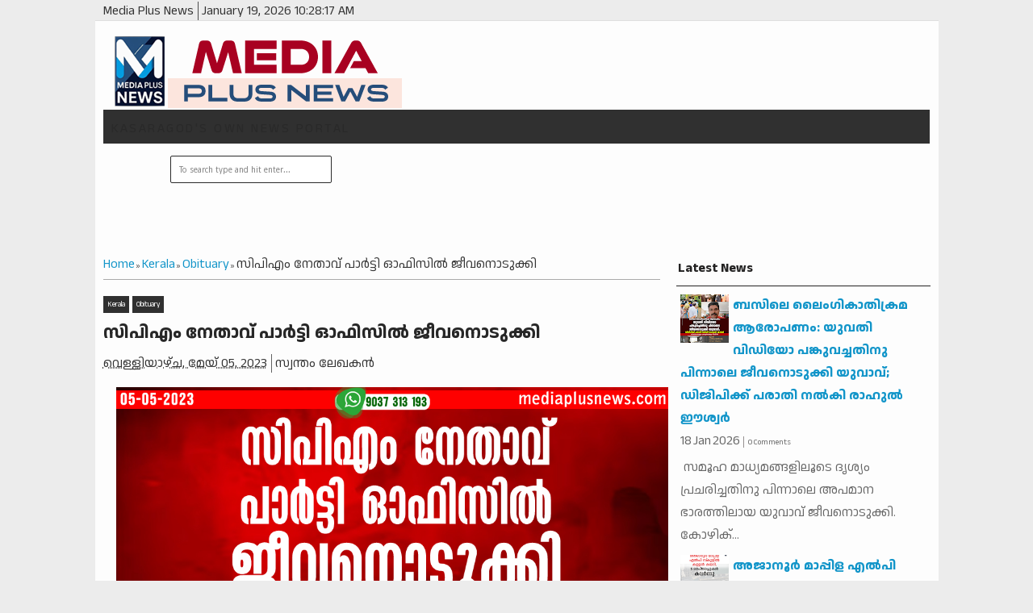

--- FILE ---
content_type: text/html; charset=UTF-8
request_url: https://www.mediaplusnews.com/2023/05/0505.html
body_size: 29482
content:
<!DOCTYPE html>
<HTML dir='ltr'>
<head>
<link href='https://www.blogger.com/static/v1/widgets/2944754296-widget_css_bundle.css' rel='stylesheet' type='text/css'/>
<meta content='text/html; charset=UTF-8' http-equiv='Content-Type'/>
<meta content='blogger' name='generator'/>
<link href='https://www.mediaplusnews.com/favicon.ico' rel='icon' type='image/x-icon'/>
<link href='https://www.mediaplusnews.com/2023/05/0505.html' rel='canonical'/>
<link rel="alternate" type="application/atom+xml" title="Media Plus News - Atom" href="https://www.mediaplusnews.com/feeds/posts/default" />
<link rel="alternate" type="application/rss+xml" title="Media Plus News - RSS" href="https://www.mediaplusnews.com/feeds/posts/default?alt=rss" />
<link rel="service.post" type="application/atom+xml" title="Media Plus News - Atom" href="https://www.blogger.com/feeds/4878976435430772837/posts/default" />

<link rel="alternate" type="application/atom+xml" title="Media Plus News - Atom" href="https://www.mediaplusnews.com/feeds/7138061372468443151/comments/default" />
<!--Can't find substitution for tag [blog.ieCssRetrofitLinks]-->
<link href='https://blogger.googleusercontent.com/img/b/R29vZ2xl/AVvXsEhryk_NVuG4cTCHGV4_o8SwnOlNsPVGOKOQ9iMQvQupsRYiXeRVZXs1qLwK8p-wSBQgbqzVcKj5gjJOtgq6iok-cg6FPVO2QacloKzqCKGxA0qO6yeh-AYKyMjyg_R7eBBmswJuI_JYnUJh_iy6F4lmY9owoY60B-1UXW0AULpnfumOZoZ5psHNYp_e/s16000/2042.jpg' rel='image_src'/>
<meta content='https://www.mediaplusnews.com/2023/05/0505.html' property='og:url'/>
<meta content=' ചിത്താരിയിൽ  ബൈക്ക് യാത്രക്കാരനിൽ നിന്നും എട്ടേകാൽ ലക്ഷം രൂപ പിടികൂടി' property='og:title'/>
<meta content='കാഞ്ഞങ്ങാട് : 827500 രൂപ കുഴൽപ്പണവുമായി ഒരാളെ ചിത്താരിയിൽ വെച്ച്  പൊലീസ് പിടികൂടി . ചിത്താരിപാലത്തിനു സമീപത്തു നിന്നുമാണ്  മോട്ടോർ ബൈക്കിൽ  ...' property='og:description'/>
<meta content='https://blogger.googleusercontent.com/img/b/R29vZ2xl/AVvXsEhryk_NVuG4cTCHGV4_o8SwnOlNsPVGOKOQ9iMQvQupsRYiXeRVZXs1qLwK8p-wSBQgbqzVcKj5gjJOtgq6iok-cg6FPVO2QacloKzqCKGxA0qO6yeh-AYKyMjyg_R7eBBmswJuI_JYnUJh_iy6F4lmY9owoY60B-1UXW0AULpnfumOZoZ5psHNYp_e/w1200-h630-p-k-no-nu/2042.jpg' property='og:image'/>
<meta content='width=device-width, initial-scale=1, maximum-scale=1' name='viewport'/>
<title> ച&#3391;ത&#3405;ത&#3390;ര&#3391;യ&#3391;ൽ  ബ&#3400;ക&#3405;ക&#3405; യ&#3390;ത&#3405;രക&#3405;ക&#3390;രന&#3391;ൽ ന&#3391;ന&#3405;ന&#3393;&#3330; എട&#3405;ട&#3399;ക&#3390;ൽ ലക&#3405;ഷ&#3330; ര&#3394;പ പ&#3391;ട&#3391;ക&#3394;ട&#3391; - Media Plus News</title>
<!-- deskripsi dan keyword -->
<link href="//fonts.googleapis.com/css?family=Bitter%7CBitter%7CDroid+Sans%7CDroid+Sans%7CPT+Sans+Narrow" rel="stylesheet">
<style type='text/css'>@font-face{font-family:'Arimo';font-style:normal;font-weight:400;font-display:swap;src:url(//fonts.gstatic.com/s/arimo/v35/P5sfzZCDf9_T_3cV7NCUECyoxNk37cxcDRrBdwcoaaQwpBQ.woff2)format('woff2');unicode-range:U+0460-052F,U+1C80-1C8A,U+20B4,U+2DE0-2DFF,U+A640-A69F,U+FE2E-FE2F;}@font-face{font-family:'Arimo';font-style:normal;font-weight:400;font-display:swap;src:url(//fonts.gstatic.com/s/arimo/v35/P5sfzZCDf9_T_3cV7NCUECyoxNk37cxcBBrBdwcoaaQwpBQ.woff2)format('woff2');unicode-range:U+0301,U+0400-045F,U+0490-0491,U+04B0-04B1,U+2116;}@font-face{font-family:'Arimo';font-style:normal;font-weight:400;font-display:swap;src:url(//fonts.gstatic.com/s/arimo/v35/P5sfzZCDf9_T_3cV7NCUECyoxNk37cxcDBrBdwcoaaQwpBQ.woff2)format('woff2');unicode-range:U+1F00-1FFF;}@font-face{font-family:'Arimo';font-style:normal;font-weight:400;font-display:swap;src:url(//fonts.gstatic.com/s/arimo/v35/P5sfzZCDf9_T_3cV7NCUECyoxNk37cxcAxrBdwcoaaQwpBQ.woff2)format('woff2');unicode-range:U+0370-0377,U+037A-037F,U+0384-038A,U+038C,U+038E-03A1,U+03A3-03FF;}@font-face{font-family:'Arimo';font-style:normal;font-weight:400;font-display:swap;src:url(//fonts.gstatic.com/s/arimo/v35/P5sfzZCDf9_T_3cV7NCUECyoxNk37cxcAhrBdwcoaaQwpBQ.woff2)format('woff2');unicode-range:U+0307-0308,U+0590-05FF,U+200C-2010,U+20AA,U+25CC,U+FB1D-FB4F;}@font-face{font-family:'Arimo';font-style:normal;font-weight:400;font-display:swap;src:url(//fonts.gstatic.com/s/arimo/v35/P5sfzZCDf9_T_3cV7NCUECyoxNk37cxcDxrBdwcoaaQwpBQ.woff2)format('woff2');unicode-range:U+0102-0103,U+0110-0111,U+0128-0129,U+0168-0169,U+01A0-01A1,U+01AF-01B0,U+0300-0301,U+0303-0304,U+0308-0309,U+0323,U+0329,U+1EA0-1EF9,U+20AB;}@font-face{font-family:'Arimo';font-style:normal;font-weight:400;font-display:swap;src:url(//fonts.gstatic.com/s/arimo/v35/P5sfzZCDf9_T_3cV7NCUECyoxNk37cxcDhrBdwcoaaQwpBQ.woff2)format('woff2');unicode-range:U+0100-02BA,U+02BD-02C5,U+02C7-02CC,U+02CE-02D7,U+02DD-02FF,U+0304,U+0308,U+0329,U+1D00-1DBF,U+1E00-1E9F,U+1EF2-1EFF,U+2020,U+20A0-20AB,U+20AD-20C0,U+2113,U+2C60-2C7F,U+A720-A7FF;}@font-face{font-family:'Arimo';font-style:normal;font-weight:400;font-display:swap;src:url(//fonts.gstatic.com/s/arimo/v35/P5sfzZCDf9_T_3cV7NCUECyoxNk37cxcABrBdwcoaaQw.woff2)format('woff2');unicode-range:U+0000-00FF,U+0131,U+0152-0153,U+02BB-02BC,U+02C6,U+02DA,U+02DC,U+0304,U+0308,U+0329,U+2000-206F,U+20AC,U+2122,U+2191,U+2193,U+2212,U+2215,U+FEFF,U+FFFD;}@font-face{font-family:'Cuprum';font-style:normal;font-weight:400;font-display:swap;src:url(//fonts.gstatic.com/s/cuprum/v29/dg45_pLmvrkcOkBnKsOzXyGWTBcmg-X6VjbYJxYmknQHEMmm.woff2)format('woff2');unicode-range:U+0460-052F,U+1C80-1C8A,U+20B4,U+2DE0-2DFF,U+A640-A69F,U+FE2E-FE2F;}@font-face{font-family:'Cuprum';font-style:normal;font-weight:400;font-display:swap;src:url(//fonts.gstatic.com/s/cuprum/v29/dg45_pLmvrkcOkBnKsOzXyGWTBcmg-X6Vj_YJxYmknQHEMmm.woff2)format('woff2');unicode-range:U+0301,U+0400-045F,U+0490-0491,U+04B0-04B1,U+2116;}@font-face{font-family:'Cuprum';font-style:normal;font-weight:400;font-display:swap;src:url(//fonts.gstatic.com/s/cuprum/v29/dg45_pLmvrkcOkBnKsOzXyGWTBcmg-X6VjTYJxYmknQHEMmm.woff2)format('woff2');unicode-range:U+0102-0103,U+0110-0111,U+0128-0129,U+0168-0169,U+01A0-01A1,U+01AF-01B0,U+0300-0301,U+0303-0304,U+0308-0309,U+0323,U+0329,U+1EA0-1EF9,U+20AB;}@font-face{font-family:'Cuprum';font-style:normal;font-weight:400;font-display:swap;src:url(//fonts.gstatic.com/s/cuprum/v29/dg45_pLmvrkcOkBnKsOzXyGWTBcmg-X6VjXYJxYmknQHEMmm.woff2)format('woff2');unicode-range:U+0100-02BA,U+02BD-02C5,U+02C7-02CC,U+02CE-02D7,U+02DD-02FF,U+0304,U+0308,U+0329,U+1D00-1DBF,U+1E00-1E9F,U+1EF2-1EFF,U+2020,U+20A0-20AB,U+20AD-20C0,U+2113,U+2C60-2C7F,U+A720-A7FF;}@font-face{font-family:'Cuprum';font-style:normal;font-weight:400;font-display:swap;src:url(//fonts.gstatic.com/s/cuprum/v29/dg45_pLmvrkcOkBnKsOzXyGWTBcmg-X6VjvYJxYmknQHEA.woff2)format('woff2');unicode-range:U+0000-00FF,U+0131,U+0152-0153,U+02BB-02BC,U+02C6,U+02DA,U+02DC,U+0304,U+0308,U+0329,U+2000-206F,U+20AC,U+2122,U+2191,U+2193,U+2212,U+2215,U+FEFF,U+FFFD;}@font-face{font-family:'Oswald';font-style:normal;font-weight:400;font-display:swap;src:url(//fonts.gstatic.com/s/oswald/v57/TK3_WkUHHAIjg75cFRf3bXL8LICs1_FvsUtiZSSUhiCXABTV.woff2)format('woff2');unicode-range:U+0460-052F,U+1C80-1C8A,U+20B4,U+2DE0-2DFF,U+A640-A69F,U+FE2E-FE2F;}@font-face{font-family:'Oswald';font-style:normal;font-weight:400;font-display:swap;src:url(//fonts.gstatic.com/s/oswald/v57/TK3_WkUHHAIjg75cFRf3bXL8LICs1_FvsUJiZSSUhiCXABTV.woff2)format('woff2');unicode-range:U+0301,U+0400-045F,U+0490-0491,U+04B0-04B1,U+2116;}@font-face{font-family:'Oswald';font-style:normal;font-weight:400;font-display:swap;src:url(//fonts.gstatic.com/s/oswald/v57/TK3_WkUHHAIjg75cFRf3bXL8LICs1_FvsUliZSSUhiCXABTV.woff2)format('woff2');unicode-range:U+0102-0103,U+0110-0111,U+0128-0129,U+0168-0169,U+01A0-01A1,U+01AF-01B0,U+0300-0301,U+0303-0304,U+0308-0309,U+0323,U+0329,U+1EA0-1EF9,U+20AB;}@font-face{font-family:'Oswald';font-style:normal;font-weight:400;font-display:swap;src:url(//fonts.gstatic.com/s/oswald/v57/TK3_WkUHHAIjg75cFRf3bXL8LICs1_FvsUhiZSSUhiCXABTV.woff2)format('woff2');unicode-range:U+0100-02BA,U+02BD-02C5,U+02C7-02CC,U+02CE-02D7,U+02DD-02FF,U+0304,U+0308,U+0329,U+1D00-1DBF,U+1E00-1E9F,U+1EF2-1EFF,U+2020,U+20A0-20AB,U+20AD-20C0,U+2113,U+2C60-2C7F,U+A720-A7FF;}@font-face{font-family:'Oswald';font-style:normal;font-weight:400;font-display:swap;src:url(//fonts.gstatic.com/s/oswald/v57/TK3_WkUHHAIjg75cFRf3bXL8LICs1_FvsUZiZSSUhiCXAA.woff2)format('woff2');unicode-range:U+0000-00FF,U+0131,U+0152-0153,U+02BB-02BC,U+02C6,U+02DA,U+02DC,U+0304,U+0308,U+0329,U+2000-206F,U+20AC,U+2122,U+2191,U+2193,U+2212,U+2215,U+FEFF,U+FFFD;}</style>
<style id='page-skin-1' type='text/css'><!--
/*
-----------------------------------------------
Blogger Template Style
Name:    MyExtraNews
Date:     28 Feb 2013
Updated by: satankMKR/Makmur
URL1: http://www.btemplates.com/author/ivythemes
URL2: http://mkr-site.blogspot.com
----------------------------------------------- */
/* Variable definitions
====================
<Variable name="bgcolor" description="Page Background Color"
type="color" default="#fff">
<Variable name="textcolor" description="Text Color"
type="color" default="#333">
<Variable name="linkcolor" description="Link Color"
type="color" default="#58a">
<Variable name="pagetitlecolor" description="Blog Title Color"
type="color" default="#666">
<Variable name="descriptioncolor" description="Blog Description Color"
type="color" default="#999">
<Variable name="titlecolor" description="Post Title Color"
type="color" default="#c60">
<Variable name="bordercolor" description="Border Color"
type="color" default="#ccc">
<Variable name="sidebarcolor" description="Sidebar Title Color"
type="color" default="#999">
<Variable name="sidebartextcolor" description="Sidebar Text Color"
type="color" default="#666">
<Variable name="visitedlinkcolor" description="Visited Link Color"
type="color" default="#999">
<Variable name="bodyfont" description="Text Font"
type="font" default="normal normal 100% Georgia, Serif">
<Variable name="headerfont" description="Sidebar Title Font"
type="font"
default="normal normal 78% 'Trebuchet MS',Trebuchet,Arial,Verdana,Sans-serif">
<Variable name="pagetitlefont" description="Blog Title Font"
type="font"
default="normal normal 200% Georgia, Serif">
<Variable name="descriptionfont" description="Blog Description Font"
type="font"
default="normal normal 78% 'Trebuchet MS', Trebuchet, Arial, Verdana, Sans-serif">
<Variable name="postfooterfont" description="Post Footer Font"
type="font"
default="normal normal 78% 'Trebuchet MS', Trebuchet, Arial, Verdana, Sans-serif">
<Variable name="startSide" description="Side where text starts in blog language"
type="automatic" default="left">
<Variable name="endSide" description="Side where text ends in blog language"
type="automatic" default="right">
*/
#layout #nav-top, #layout #nav {margin-bottom: 60px; display: block;}
#navbar-iframe, #Navbar1 {display:none !important;}
header, nav, section, aside, article, footer {display:block;}
*{-moz-box-sizing:border-box;-webkit-box-sizing:border-box;box-sizing:border-box}
/* Use this with templates/template-twocol.html */
body,.body-fauxcolumn-outer{background:#ECECEC;margin:0;padding:0;color:#333333;font:x-small Georgia Serif;font-size
/* */:/**/
small;font-size:/**/
small;text-align:center}
a,ul.randomnya li,ul.randomnya .overlayx,.Label li,#related-postsx .overlayb{-webkit-transition:all .4s ease-in-out;-moz-transition:all .4s ease-in-out;-o-transition:all .4s ease-in-out;-ms-transition:all .4s ease-in-out;transition:all .4s ease-in-out}
a:link{color:#1295C9;text-decoration:none}
a:visited{color:#999999;text-decoration:none}
a:hover{color:#2C2C2C;text-decoration:underline}
a img{border-width:0}
#NoScript{background:none repeat scroll 0% 0% rgb(255,255,255);text-align:center;padding:5px 0;position:fixed;top:0;left:0;width:100%;height:100%;z-index:9999;opacity:0.9}
#NoScript h6{font-size:24px;color:rgb(102,102,102);position:absolute;top:50%;width:100%;text-align:center;margin-left:-30px;margin-top:-18px}
/* Header
-----------------------------------------------
*/
#header-wrapper{margin:0 auto 0;padding:10px;height:110px}
#headnya{float:left;min-width:300px}
#head-ads{float:right;min-width:468px}
#head-ads .widget{margin:15px 10px 0 0}
#header{color:#1F1F1F;margin:0}
#header h1,#header p{margin:0;padding:15px 10px 0;line-height:1.2em;text-transform:uppercase;font-size:260%;font-family:"Bitter",arial,sans-serif}
#header a{color:#1F1F1F;text-decoration:none}
#header a:hover{color:#1295C9}
#header .description{margin:0;padding:0 10px 15px;text-transform:uppercase;letter-spacing:.2em;line-height:1.4em;color:#292929;font:normal normal 78% 'Trebuchet MS',Trebuchet,Arial,Verdana,Sans-serif}
#header img{margin-left:auto;margin-right:auto}
/* Navigation
----------------------------------------------- */
#navmobi,#navmobitop{display:none}
#nav{font-weight:bold;background-color:#303030;width:98%;margin:0 auto;height:42px}
ul#navinti{height:42px;float:left;margin:0;padding:0}
#navinti li{list-style:none;display:inline-block;zoom:1;float:left;position:relative;margin:0;padding:0}
#navinti li a{display:block;line-height:42px;text-decoration:none;color:white;padding:0 15px}
#navinti li:hover > a{background-color:#1295C9}
ul#navinti .sub-menu{position:absolute;padding:0;width:180px;z-index:5;margin:0;background-color:#FCFCFC;box-shadow:0 0 30px rgba(0,0,0,.35);-moz-box-shadow:0 0 30px rgba(0,0,0,.35);-webkit-box-shadow:0 0 30px rgba(0,0,0,.35);top:100%;left:0;display:none}
ul#navinti .sub-sub-menu{display:none;padding:0;margin:0;width:170px;position:absolute;left:100%;z-index:-1;box-shadow:0 0 30px rgba(0,0,0,.35);-moz-box-shadow:0 0 30px rgba(0,0,0,.35);-webkit-box-shadow:0 0 30px rgba(0,0,0,.35);top:0;background-color:#FCFCFC}
ul#navinti li:last-child .sub-sub-menu{left:auto;right:100%;text-align:right}
ul#navinti li:last-child .sub-menu{right:0;left:auto;text-align:right}
ul#navinti .sub-menu a{line-height:32px;color:#303030;font-weight:normal;background-color:#FCFCFC}
ul#navinti .sub-menu li:hover > a{background-color:#EEE;color:#303030;border-left:4px solid #303030}
ul#navinti li:last-child .sub-menu a:hover,ul#navinti li:last-child .sub-menu li:hover > a{border-left:0;border-right:4px solid #303030}
ul#navinti .sub-menu li{float:none;display:block}
ul#navinti ul.hidden{display:none}
ul#navinti li:hover .sub-menu.hidden,ul#navinti .sub-menu li:hover .sub-sub-menu.hidden{display:block}
#navinti li.dgnsub > a{padding-right:22px}
#navinti li.dgnsub > a::after,#navinti li.dgnssub > a::after{content:"";width:0;height:0;border-width:5px 3px;border-style:solid;border-color:white transparent transparent transparent;position:absolute;top:20px;right:8px}
#navinti li.dgnssub > a::after{border-color:transparent transparent transparent #303030;border-width:5px 4px;top:50%;margin-top:-5px;right:2px}
#navinti li:last-child li.dgnssub > a::after{border-color:transparent #303030 transparent transparent;right:auto;left:2px}
#nav-top{background-color:#ECECEC;border-bottom:1px solid #DFDFDF}
#nav-top .menutopx{margin:0 auto;width:98%;height:25px;line-height:25px}
.jdulatas{float:left}
.jdlnyatas{padding:0 5px 0 0;border-right:1px solid #4D4D4D}
#topnav,#topnav li{margin:0;padding:0;list-style:none;float:right}
#topnav li{float:left;position:relative}
#topnav a{display:block;padding:0 10px;text-decoration:none}
#topnav ul{position:absolute;right:0;padding:0;margin:0;width:140px;border:1px solid #DFDFDF;border-top:0;top:100%;text-align:right;background-color:#ECECEC;display:none}
#topnav ul.hidden{display:none}
#topnav li:hover ul.hidden{display:block}
#topnav ul li{float:none}
#topnav li:hover > a{background-color:#E4E4E4;color:#1295C9}
#topnav ul a:hover{border-right:3px solid #1295C9;background-color:#E4E4E4}
#topnav .dgnsubtop > a{padding:0 16px 0 10px}
#topnav .dgnsubtop > a::after{content:"";width:0;height:0;border-width:5px 3px;border-style:solid;border-color:#1295C9 transparent transparent transparent;position:absolute;top:50%;margin-top:-2px;right:5px}
/* Outer-Wrapper
----------------------------------------------- */
#outer-wrapper{width:1045px;background-color:#FDFDFD;margin:0 auto;padding:0;text-align:left;font:normal normal 11px Verdana,Geneva,sans-serif;}
#main-wrapper{width:68%;float:left;word-wrap:break-word;/* fix for long text breaking sidebar float in IE */
overflow:hidden;/* fix for long non-text content breaking IE sidebar float */}
#sidebar-wrapper{width:32%;float:right;word-wrap:break-word;/* fix for long text breaking sidebar float in IE */
overflow:hidden;/* fix for long non-text content breaking IE sidebar float */}
#sidebar-wrapper h2,#footer-wrapper h2{color:#242323;border-bottom:1px solid #242323;padding:5px 10px 7px 2px;margin:0 0 10px}
#sidebar-wrapper .widget-content{padding:0;margin:0 5px 10px}
/* Headings
----------------------------------------------- */
h1,h2,h3,h4,h5,h6{font-family:"Bitter",arial,sans-serif;font-weight:normal;text-transform:none;margin:0}
/* Posts
-----------------------------------------------
*/
.date-header{margin:1.5em 0 .5em;display:none}
.post{margin:.5em 0 1.5em;padding-bottom:1.5em;position:relative}
.post h1,.post h2{margin:.25em 0 0;padding:0 0 4px;font-size:140%;font-weight:normal;line-height:1.4em}
.post h1 a,.post h1 a:visited,.post h1 strong,.post h2 a,.post h2 a:visited,.post h2 strong{display:block;text-decoration:none;font-weight:normal}
.post h1 strong,.post h1 a:hover,.post h2 strong,.post h2 a:hover{color:#333333}
.post .post-title{margin-bottom:15px}
.post-body{margin:0 0 .75em;line-height:1.6em}
.post-body blockquote{line-height:1.4em;position:relative;font-family:Georgia,serif;font-style:italic;padding:0.25em 20px 0.25em 30px;margin:10px 0}
.post-body blockquote::before{display:block;content:"\201C";font-size:50px;position:absolute;left:0;top:15px}
.post-footer{margin:.75em 0;color:#999999;display:none;line-height:1.4em}
.comment-link{margin-left:.6em}
.tr-caption-container img{border:none;padding:0}
.post blockquote{margin:1em 20px}
.post blockquote p{margin:.75em 0}
/* Comments
----------------------------------------------- */
#comments h4{margin:15px 0 15px;line-height:1.4em;text-transform:capitalize;font-size:160%}
.comments .comments-content .comment,.comments .comments-content .comment:first-child,.comments .comments-content .comment:last-child{padding:5px;border:1px solid #CFCFCF;margin:0 0 5px}
.comments .avatar-image-container{max-height:50px;width:45px;height:45px;padding:2px;border:1px solid #BDBDBD}
.comments .avatar-image-container img{max-width:50px;width:100%}
.comments .comment-block{margin-left:52px}
.comments .inline-thread .avatar-image-container{float:right;width:40px;height:40px}
.comments .inline-thread .comment-block{margin:0 50px 0 0}
.comments .comments-content .comment-header{padding:0 0 3px;border-bottom:1px solid #D8D8D8}
.comments .comments-content .comment-replies{margin:10px 5px 0}
.comments .comments-content .inline-thread .comment-content{padding:0 10px}
.comments .comments-content .icon.blog-author{position:absolute;right:10px;background-color:#1295C9;width:65px;height:20px;border-radius:0 0 3px 3px;top:-7px}
.comments .comments-content .icon.blog-author::before{content:"Admin";color:white;position:absolute;left:12px;top:3px}
.comments .comments-content .inline-thread .comment:first-child{margin-top:8px}
#comments-block{margin:1em 0 1.5em;line-height:1.6em}
#comments-block .comment-author{margin:.5em 0}
#comments-block .comment-body{margin:.25em 0 0}
#comments-block .comment-footer{margin:-.25em 0 2em;line-height:1.4em;text-transform:uppercase;letter-spacing:.1em}
#comments-block .comment-body p{margin:0 0 .75em}
.deleted-comment{font-style:italic;color:gray}
#blog-pager-newer-link{float:left}
#blog-pager-older-link{float:right}
#blog-pager{text-align:center}
.feed-links{display:none}
/* Sidebar Content
----------------------------------------------- */
.sidebar{color:#666666;line-height:1.5em}
.sidebar ul,.footer ul{list-style:none;margin:0 0 0;padding:0 0 0}
.sidebar li,.footer li{margin:0;padding-top:0;padding-right:0;padding-bottom:.25em;padding-left:5px;line-height:1.5em}
.sidebar .widget,.main .widget{margin:0 0 1.5em;padding:0 0 0.5em}
.main .Blog{border-bottom-width:0}
/* Profile
----------------------------------------------- */
.profile-img{float:left;margin-top:0;margin-right:5px;margin-bottom:5px;margin-left:0;padding:4px;border:1px solid #cccccc}
.profile-data{margin:0;text-transform:uppercase;letter-spacing:.1em;font:normal normal 78% Cuprum;color:#999999;font-weight:bold;line-height:1.6em}
.profile-datablock{margin:.5em 0 .5em}
.profile-textblock{margin:0.5em 0;line-height:1.6em}
.profile-link{font:normal normal 78% Cuprum;text-transform:uppercase;letter-spacing:.1em}
#sidebartengah h2{position:absolute;left:-9999px}
#tabslect,#tabslect li{padding:0;margin:0;list-style:none;overflow:hidden}
#tabslect{margin:0 auto 10px}
#tabslect li{float:left;width:33.3%;text-align:center}
#tabslect a{line-height:32px;display:block;background-color:#303030;color:white;font-weight:bold;text-decoration:none}
#tabslect .selected a,#tabslect a:hover{background-color:#1295C9}
#bungkusside{overflow:hidden}
#bungkusside .widget1{width:33.3%;float:left;}
/* Footer
----------------------------------------------- */
#footer-wrapper{background-color:#303030;color:#F1F1F1}
#isifooternya{width:98%;margin:0 auto;overflow:hidden;padding:15px 0;}
#isifooternya .footer-wrap{width:32.3%;float:left;}
#footx2{margin:0 1.5%}
#footer-wrapper h2{color:#F3F3F3;border-bottom:1px solid #646464}
.menu-xitem ul,.menu-xitem li{padding:0;margin:0;list-style:none;position:relative}
#nav-top,.labelnyatas a,.post .jump-link a,#tabslect a,.bwh-title,.rcomnetxx .date,.recntpst .date,.recntpst .cm,.menu-xitem .liat,.randomnya .label_text,.breadcrumbs,#related-postsx .infonya,#search-result-loader,#feed-q-input,#search-result-container li a{font-family:"Droid Sans",arial,sans-serif}
::selection{background:#0F83A0;color:#fff;text-shadow:none}
::-moz-selection{background:#0F83A0;color:#fff;text-shadow:none}
.comments .avatar-image-container img[src="http://img1.blogblog.com/img/anon36.png"]{content:url(//3.bp.blogspot.com/-UEozV7js5q4/VmPfQHHy6aI/AAAAAAAAANI/LOtcakUencg/s000/anonymouslogo.jpg)}
.comment-form{max-width:100%}
img{max-width:100%;height:auto;width:auto\9}

--></style>
<style type='text/css'>
.post-body h1{font-size:180%}
.post-body h2{font-size:160%}
.post-body h3{font-size:140%}
.post-body h4{font-size:130%}
.post-body h5{font-size:120%}
.post-body h6{font-size:110%}
.labelnyatas{overflow:hidden;margin:0 0 5px 0;padding:0 30px 0 0}
#main-wrapper{padding:10px}
#bungkusside .widget1{width:100%;float:none}
#sidebar-wrapper{padding:10px 10px 0 10px}
#sidebar-wrapper .linesx{height:35px;border-bottom:5px solid #303030}
#isifooter{padding:5px;border-top:1px solid #181818;background-color:#242424;overflow:hidden}
.botleft{float:left}
.botright{float:right}
ul.recntpst,ul.recntpst li,ul.rcomnetxx,ul.rcomnetxx li{list-style:none;padding:0;margin:0;overflow:hidden}
ul.recntpst .thumbp,ul.rcomnetxx .kmtimg{float:left;margin:0 5px 3px 0}
ul.recntpst strong,ul.rcomnetxx strong{display:block}
ul.recntpst p,ul.rcomnetxx p{margin:5px 0 10px}
ul.recntpst .date,ul.recntpst .cm,ul.rcomnetxx .date{font-size:10px}
ul.rcomnetxx .dd,ul.rcomnetxx .dm,ul.rcomnetxx .dy{margin-right:3px}
ul.recntpst .cm{padding-left:5px;border-left:1px solid #969191}
.Label li{float:left;padding:5px 8px;margin:0 2px 2px 0;background-color:#1295C9;color:white}
.Label li a{color:white}
.Label li:hover{background-color:#303030}
.PopularPosts img{padding:0;width:60px}
.PopularPosts .item-title{font-weight:bold}
ul.rcomnetxx a,ul.recntpst a,.PopularPosts .item-title a,.Label li a{text-decoration:none}
.bwh-title .isibwh,.bwh-title .d-header,.bwh-title .post-author{display:inline}
.bwh-title .d-header{margin:0 0;padding:0 5px 0 0;border-right:1px solid #636363}
#search-form-feed{padding:0;-moz-box-sizing:border-box;-webkit-box-sizing:border-box;box-sizing:border-box;width:200px;float:right;margin-top:4px;position:relative;margin-right:4px}
#feed-q-input{display:block;width:100%;height:34px;border:1px solid #2B2B2B;color:#838383;margin:0;font-size:10px;padding-left:10px;-moz-border-radius:2px;-webkit-border-radius:2px;border-radius:2px;float:left;background:white}
#feed-q-input:focus{color:#333;outline:none}
#search-result-container{width:300px;overflow:hidden;position:absolute;z-index:9999;padding:10px;right:0;margin:0;top:42px;display:none;font-size:11px;background:white;text-transform:none;-webkit-box-shadow:0 1px 3px rgba(0,0,0,0.25);-khtml-box-shadow:0 1px 3px rgba(0,0,0,0.25);-moz-box-shadow:0 1px 3px rgba(0,0,0,0.25);-o-box-shadow:0 1px 3px rgba(0,0,0,0.25);box-shadow:0 1px 3px rgba(0,0,0,0.25)}
#search-result-container li{margin:0 0 5px;padding:0;list-style:none;overflow:hidden;word-wrap:break-word;font:normal normal 10px Verdana,Geneva,sans-serif;color:#141414;background-color:white;text-transform:none}
#search-result-container li a{text-decoration:none;font-weight:bold;font-size:11px;display:block;line-height:14px;padding:0;font-weight:bold}
#search-result-container mark{background-color:yellow;color:black}
#search-result-container h4{margin:0 0 10px;font:normal bold 12px 'Trebuchet MS',Arial,Sans-Serif;color:black}
#search-result-container ol{margin:0 0 10px;padding:0 0;overflow:hidden;height:450px}
#search-result-container:hover ol{overflow:auto}
#search-result-container li img{display:block;float:left;margin:0 5px 1px 0;padding:2px;border:1px solid #D1D1D1}
#search-result-loader{top:100%;position:absolute;z-index:999;width:100%;line-height:30px;color:#2E2E2E;padding:0 10px;background-color:white;border:1px solid #DBDBDB;margin:0;overflow:hidden;display:none;text-transform:capitalize}
#search-result-container p{margin:5px 0}
#search-result-container .close{position:absolute;right:8px;top:8px;font-size:12px;color:white;text-decoration:none;border-radius:9999px;width:13px;height:13px;text-indent:1px;background-color:#1295C9;line-height:12px}
.bwh-title .d-header abbr{border-bottom:0}
@media only screen and (max-width:1045px){
  #outer-wrapper{width:100%}
}
@media only screen and (min-width:768px) and (max-width:985px){
  #outer-wrapper{width:754px}
  #headnya{min-width:250px;max-width: 250px;}
  #header h1,#header p{font-size:230%}
  #header-wrapper{padding:10px 0}
  #main-wrapper{width:60%}
  #sidebar-wrapper{width:40%}
}
@media only screen and (max-width:767px){
  #outer-wrapper{width:440px}
  #sidebar-wrapper,#main-wrapper,#isifooternya{width:100%;float:none;padding:10px}
  #isifooternya .footer-wrap{width:100%;float:none}
  #footx2{margin:0}
  ul#navinti,#topnav,#head-ads,#navmobitop ul,#navmobi ul{display:none}
  #navmobi,#navmobitop,#navmobi #navinti,#navmobitop #topnav{display:block}
  #nav-top .menutopx,#nav{height:auto;position:relative}
  #nav-top{min-height:25px}
  .jdulatas{float:none}
  #navmobitop ul,#navmobitop li,#navmobi ul,#navmobi li{overflow:hidden;padding:0;margin:0;list-style:none}
  #navmobitop ul{width:100%}
  #mobilenavtop{text-decoration:none;float:right;right:0;top:0;padding:0 15px 0 8px;background-color:#D6D6D6;position:absolute}
  #navmobitop li{margin:2px 0}
  #navmobi{line-height:30px}
  #navmobi a{text-decoration:none;color:white;padding:0 15px;display:block;position:relative}
  #navmobi li ul a{padding-left:25px}
  #navmobi li ul ul a{padding-left:35px}
  #navmobitop li a{display:block;padding:0 10px;background-color:#F7F7F7;text-decoration:none;position:relative}
  #navmobitop li ul a{padding-left:20px}
  #navmobitop li a:hover,#navmobi ul a:hover{border-left:4px solid #1295C9}
  #navmobi ul a{background-color:#464646;margin:1px 0}
  #mobilenavtop::after,#mobilenav::after,#navmobitop li a::after,#navmobi ul a::after{content:"";width:0;height:0;border-width:5px 3px;border-style:solid;border-color:#1295C9 transparent transparent transparent;position:absolute;top:50%;margin-top:-3px;right:5px}
  #mobilenav::after{border-width:5px 5px;border-color:white transparent transparent transparent;margin-top:-2px;right:10px}
  #mobilenavtop.active::after{border-color:transparent transparent #1295C9 transparent;margin-top:-8px}
  #mobilenav.active::after{border-color:transparent transparent white transparent;margin-top:-6px}
  #navmobitop li a::after{border-width:5px 4px;border-color:transparent transparent transparent #1295C9;margin-top:-5px;right:8px}
  #navmobitop li.dgnsubtop:hover >a::after{border-color:transparent transparent #1295C9 transparent;margin-top:-8px}
  #navmobi ul a::after{border-width:5px 5px;border-color:transparent transparent transparent white;margin-top:-5px;right:7px}
  #search-form-feed{float:none;width:90%;margin:5px auto;height:40px}
  #search-result-container{width:100%}
  #headnya{float:none;text-align:center}
  .post h2.post-title{padding-right:0}
}
@media only screen and (max-width:479px){
  #outer-wrapper{width:310px}
  .jdlnyatas{display:none}
}
</style>
<style type='text/css'>
.post h1.post-title{font-size:200%;margin-bottom:5px}
.post h1.post-title a{color:#272727}
.post h1.post-title a:hover{color:#1295C9}
.labelnyatas a{text-decoration:none;color:white;display:inline-block;background-color:#303030;padding:3px 5px;font-size:9px}
.labelnyatas a:hover{background-color:#1295C9}
.bwh-title .comment-link{display:block;text-decoration:none;color:white;background-color:#303030;position:absolute;top:0;right:0;padding:0 4px;height:20px;line-height:22px;text-align:center}
.bwh-title .comment-link::after{content:"";width:0;height:0;border-width:2px 4px;border-style:solid;border-color:#303030 #303030 transparent transparent;position:absolute;top:100%;right:0}
.bwh-title{margin-bottom:15px}
.pager-isi{overflow:hidden}
.pager-isi a,.pager-isi .linkgrey{width:50%;display:block;float:left;padding:10px 0;font-size:120%;text-decoration:none}
.pager-isi h6{color:#2C2C2C;font-size:135%}
.pager-isi h5{font-size:110%}
a.blog-pager-newer-link{padding-left:15px;text-align:left;position:relative}
a.blog-pager-older-link{padding-right:15px;text-align:right;position:relative}
.pager-isi .linkgrey.left{padding-left:15px;text-align:left}
.pager-isi .linkgrey.right{padding-right:15px;text-align:right}
a.blog-pager-newer-link::after{content:"";width:0;height:0;border-width:8px 6px;border-style:solid;border-color:transparent #777676 transparent transparent;position:absolute;top:50%;left:-3px;margin-top:-8px}
a.blog-pager-older-link::after{content:"";width:0;height:0;border-width:8px 6px;border-style:solid;border-color:transparent transparent transparent #777676;position:absolute;top:50%;right:-3px;margin-top:-8px}
.breadcrumbs{font-size:10px;margin-bottom:15px;border-bottom:1px solid #AAA;padding-bottom:4px}
#social-side2{height:32px;padding:0 0 0 80px;margin:20px 0 0;position:relative;line-height:23px}
#social-side2 li{float:left;list-style:none;position:relative;margin:3px 5px 0 0}
#social-side2 li:active{margin:4px 5px 0 0}
#social-side2 a{display:block;width:24px;height:24px;background:transparent url(//4.bp.blogspot.com/-5QjQQC1keow/VmPfTg_3CzI/AAAAAAAAANo/0CBPXMWLkXU/s000/spriteiconshare.png) no-repeat -2px -1px;color:white}
#social-side2::before{content:"Share to:";position:absolute;left:8px;top:3px;font-size:12px;font-weight:bold}
#social-side2 span{position:absolute;top:-30px;padding:0 6px;display:none;-webkit-border-radius:3px;-moz-border-radius:3px;border-radius:3px;color:white}
#social-side2 li:hover span{display:block}
#social-side2 .facebook_40 span{background:#00659E}
#social-side2 a.twitter_40{background-position:-28px -1px}
#social-side2 .twitter_40 span{background:#72BAEB}
#social-side2 a.google_plus_40{background-position:-54px -1px}
#social-side2 .google_plus_40 span{background:#CC220A;width:80px}
#social-side2 a.stumbleupon_40{background-position:-80px -1px}
#social-side2 .stumbleupon_40 span{background:#96C297;color:#087CBD}
#social-side2 a.digg_40{background-position:-106px -1px}
#social-side2 .digg_40 span{background:#06599B}
#social-side2 a.delicious_40{background-position:-132px -1px}
#social-side2 .delicious_40 span{background:#3D3D3D}
#social-side2 a.linkedin_40{background-position:-158px -1px}
#social-side2 .linkedin_40 span{background:#2D8FBD}
#social-side2 a.reddit_40{background-position:-184px -1px}
#social-side2 .reddit_40 span{background:#B9CADD;color:#D83E21}
#social-side2 a.technorati_40{background-position:-210px -1px}
#social-side2 .technorati_40 span{background:#13AD05}
#related-postsx h4{font-size:160%;margin-bottom:10px}
#related-postsx ul,#related-postsx li{padding:0;list-style:none;margin:0;overflow:hidden;position:relative}
#related-postsx li{width:49.5%;float:left;height:135px;margin:0 0.25% 2px}
#related-postsx .overlayb{width:100%;height:250px;background-image:url(//2.bp.blogspot.com/-zahGIqIKBZA/VmPfS0m5KUI/AAAAAAAAANg/oiwLbIQ6aLA/s000/linebg-fade.png);z-index:1;position:absolute;background-position:0 0;background-repeat:repeat-x;bottom:-50%}
#related-postsx li:hover .overlayb{-ms-filter:"progid:DXImageTransform.Microsoft. Alpha(Opacity=10)";filter:alpha(opacity=10);-khtml-opacity:0.1;-moz-opacity:0.1;opacity:0.1}
#related-postsx img{width:100%;position:absolute;bottom:-40%;height:250px}
#related-postsx strong{position:absolute;bottom:30px;color:white;font-family:"Bitter",arial,sans-serif;padding:0 10px;z-index:4;width:100%;font-size:150%;font-weight:normal;text-shadow:0 1px 2px black}
#related-postsx .infonya{position:absolute;bottom:10px;padding:0 10px;width:100%;z-index:3;color:white}
#related-postsx .dt{margin-right:5px;padding-right:5px;border-right:1px solid #E9E9E9}
#related-postsx .jkmt{position:absolute;right:10px;padding:2px 4px;top:-5px;background-color:#8A8A8A;z-index:3}
#related-postsx .jkmt::after{content:"";width:0;height:0;border-width:2px 4px;border-style:solid;border-color:#8A8A8A #8A8A8A transparent transparent;position:absolute;top:100%;right:0}
@media only screen and (max-width:479px){
  #social-side2{padding:0}
  #social-side2::before{content:""}
  #related-postsx li{width:100%;margin:0 0 2px}
}
</style>
<script src='https://ajax.googleapis.com/ajax/libs/jquery/1.8.3/jquery.min.js' type='text/javascript'></script>
<script type='text/javascript'>
//<![CDATA[
// JQuery easing 1.3
jQuery.easing.jswing=jQuery.easing.swing;jQuery.extend(jQuery.easing,{def:"easeOutQuad",swing:function(e,f,a,h,g){return jQuery.easing[jQuery.easing.def](e,f,a,h,g)},easeInQuad:function(e,f,a,h,g){return h*(f/=g)*f+a},easeOutQuad:function(e,f,a,h,g){return -h*(f/=g)*(f-2)+a},easeInOutQuad:function(e,f,a,h,g){if((f/=g/2)<1){return h/2*f*f+a}return -h/2*((--f)*(f-2)-1)+a},easeInCubic:function(e,f,a,h,g){return h*(f/=g)*f*f+a},easeOutCubic:function(e,f,a,h,g){return h*((f=f/g-1)*f*f+1)+a},easeInOutCubic:function(e,f,a,h,g){if((f/=g/2)<1){return h/2*f*f*f+a}return h/2*((f-=2)*f*f+2)+a},easeInQuart:function(e,f,a,h,g){return h*(f/=g)*f*f*f+a},easeOutQuart:function(e,f,a,h,g){return -h*((f=f/g-1)*f*f*f-1)+a},easeInOutQuart:function(e,f,a,h,g){if((f/=g/2)<1){return h/2*f*f*f*f+a}return -h/2*((f-=2)*f*f*f-2)+a},easeInQuint:function(e,f,a,h,g){return h*(f/=g)*f*f*f*f+a},easeOutQuint:function(e,f,a,h,g){return h*((f=f/g-1)*f*f*f*f+1)+a},easeInOutQuint:function(e,f,a,h,g){if((f/=g/2)<1){return h/2*f*f*f*f*f+a}return h/2*((f-=2)*f*f*f*f+2)+a},easeInSine:function(e,f,a,h,g){return -h*Math.cos(f/g*(Math.PI/2))+h+a},easeOutSine:function(e,f,a,h,g){return h*Math.sin(f/g*(Math.PI/2))+a},easeInOutSine:function(e,f,a,h,g){return -h/2*(Math.cos(Math.PI*f/g)-1)+a},easeInExpo:function(e,f,a,h,g){return(f==0)?a:h*Math.pow(2,10*(f/g-1))+a},easeOutExpo:function(e,f,a,h,g){return(f==g)?a+h:h*(-Math.pow(2,-10*f/g)+1)+a},easeInOutExpo:function(e,f,a,h,g){if(f==0){return a}if(f==g){return a+h}if((f/=g/2)<1){return h/2*Math.pow(2,10*(f-1))+a}return h/2*(-Math.pow(2,-10*--f)+2)+a},easeInCirc:function(e,f,a,h,g){return -h*(Math.sqrt(1-(f/=g)*f)-1)+a},easeOutCirc:function(e,f,a,h,g){return h*Math.sqrt(1-(f=f/g-1)*f)+a},easeInOutCirc:function(e,f,a,h,g){if((f/=g/2)<1){return -h/2*(Math.sqrt(1-f*f)-1)+a}return h/2*(Math.sqrt(1-(f-=2)*f)+1)+a},easeInElastic:function(f,h,e,l,k){var i=1.70158;var j=0;var g=l;if(h==0){return e}if((h/=k)==1){return e+l}if(!j){j=k*0.3}if(g<Math.abs(l)){g=l;var i=j/4}else{var i=j/(2*Math.PI)*Math.asin(l/g)}return -(g*Math.pow(2,10*(h-=1))*Math.sin((h*k-i)*(2*Math.PI)/j))+e},easeOutElastic:function(f,h,e,l,k){var i=1.70158;var j=0;var g=l;if(h==0){return e}if((h/=k)==1){return e+l}if(!j){j=k*0.3}if(g<Math.abs(l)){g=l;var i=j/4}else{var i=j/(2*Math.PI)*Math.asin(l/g)}return g*Math.pow(2,-10*h)*Math.sin((h*k-i)*(2*Math.PI)/j)+l+e},easeInOutElastic:function(f,h,e,l,k){var i=1.70158;var j=0;var g=l;if(h==0){return e}if((h/=k/2)==2){return e+l}if(!j){j=k*(0.3*1.5)}if(g<Math.abs(l)){g=l;var i=j/4}else{var i=j/(2*Math.PI)*Math.asin(l/g)}if(h<1){return -0.5*(g*Math.pow(2,10*(h-=1))*Math.sin((h*k-i)*(2*Math.PI)/j))+e}return g*Math.pow(2,-10*(h-=1))*Math.sin((h*k-i)*(2*Math.PI)/j)*0.5+l+e},easeInBack:function(e,f,a,i,h,g){if(g==undefined){g=1.70158}return i*(f/=h)*f*((g+1)*f-g)+a},easeOutBack:function(e,f,a,i,h,g){if(g==undefined){g=1.70158}return i*((f=f/h-1)*f*((g+1)*f+g)+1)+a},easeInOutBack:function(e,f,a,i,h,g){if(g==undefined){g=1.70158}if((f/=h/2)<1){return i/2*(f*f*(((g*=(1.525))+1)*f-g))+a}return i/2*((f-=2)*f*(((g*=(1.525))+1)*f+g)+2)+a},easeInBounce:function(e,f,a,h,g){return h-jQuery.easing.easeOutBounce(e,g-f,0,h,g)+a},easeOutBounce:function(e,f,a,h,g){if((f/=g)<(1/2.75)){return h*(7.5625*f*f)+a}else{if(f<(2/2.75)){return h*(7.5625*(f-=(1.5/2.75))*f+0.75)+a}else{if(f<(2.5/2.75)){return h*(7.5625*(f-=(2.25/2.75))*f+0.9375)+a}else{return h*(7.5625*(f-=(2.625/2.75))*f+0.984375)+a}}}},easeInOutBounce:function(e,f,a,h,g){if(f<g/2){return jQuery.easing.easeInBounce(e,f*2,0,h,g)*0.5+a}return jQuery.easing.easeOutBounce(e,f*2-g,0,h,g)*0.5+h*0.5+a}});

// JQuery hover event with timeout by Taufik Nurrohman
// https://plus.google.com/108949996304093815163/about
(function(a){a.fn.hoverTimeout=function(c,e,b,d){return this.each(function(){var f=null,g=a(this);g.hover(function(){clearTimeout(f);f=setTimeout(function(){e.call(g)},c)},function(){clearTimeout(f);f=setTimeout(function(){d.call(g)},b)})})}})(jQuery);

window.emoticonx=(function(){var b=function(m){var j=m||{},l=j.emoRange||"#comments p, div.emoWrap",k=j.putEmoAbove||"iframe#comment-editor",h=j.topText||"Click to see the code!",a=j.emoMessage||"To insert emoticon you must added at least one space before the code.";$(k).before('<div style="text-align:center" class="emoWrap"> :) :)) ;(( :-) =)) ;( ;-( :d :-d @-) :p :o :&gt;) (o) [-( :-? (p) :-s (m) 8-) :-t :-b  b-( :-# =p~ $-) (b) (f) x-) (k) (h) (c) cheer <br/><b>'+h+"</b><br/>"+a+"</div>");var i=function(c,d,e){$(l).each(function(){$(this).html($(this).html().replace(/<br>:/g,"<br> :").replace(/<br>;/g,"<br> ;").replace(/<br>=/g,"<br> =").replace(/<br>\^/g,"<br> ^").replace(c," <img style='max-height:24px' src='"+d+"' class='emo delayLoad' alt='"+e+"' />"))})};i(/\s:\)\)+/g,"http://3.bp.blogspot.com/-RfQ9GiCNsa8/VmPfUgncJhI/AAAAAAAAANw/ShqC5oYYgt8/s000/03.gif",":))");i(/\s;\(\(+/g,"http://4.bp.blogspot.com/-NzMIssCGW4c/VmPfV9ptv5I/AAAAAAAAAN4/1I1Vumh9pv8/s000/06.gif",";((");i(/\s:\)+/g,"http://3.bp.blogspot.com/-9UBbM5KzfHY/VmPfXJxEIoI/AAAAAAAAAOA/Si0kmotxHj4/s000/01.gif",":)");i(/\s:-\)+/g,"http://4.bp.blogspot.com/-4EUjRoqrozc/VmPfYGPH7jI/AAAAAAAAAOI/McEN6O6VHUw/s000/02.gif",":-)");i(/\s=\)\)+/g,"http://3.bp.blogspot.com/-LVjlTJ13Z9s/VmPfZUGmEiI/AAAAAAAAAOQ/9pST2DemNps/s000/03a.gif","=))");i(/\s;\(+/g,"http://1.bp.blogspot.com/-iXl-eJMWKkk/VmPfaYXli3I/AAAAAAAAAOY/jOOMsfsFB4M/s000/04.gif",";(");i(/\s;-\(+/g,"http://3.bp.blogspot.com/-jyeosiXpcVA/VmPfb3VjjtI/AAAAAAAAAOg/x66ZUWvy-LI/s000/05.gif",";-(");i(/\s:d/ig,"http://2.bp.blogspot.com/-jzjlF5NV388/VmPfc6X-L_I/AAAAAAAAAOo/80aCSZwHGOs/s000/7.gif",":d");i(/\s:-d/ig,"http://3.bp.blogspot.com/-5iOvqVkGH3Y/VmPfdxTyLGI/AAAAAAAAAOw/bNtRpnzXuuE/s000/8.gif",":-d");i(/\s@-\)+/g,"http://2.bp.blogspot.com/-OVlbxOfs0lE/VmPfe08fvQI/AAAAAAAAAO4/nwSImKg8LGQ/s000/09.gif","@-)");i(/\s:p/ig,"http://4.bp.blogspot.com/--SGJcwLY3WE/VmPfgLBfX9I/AAAAAAAAAPA/2C9edvf2PUQ/s000/10.gif",":p");i(/\s:o/ig,"http://1.bp.blogspot.com/-nFHh6DKYKA8/VmPfhn6wL2I/AAAAAAAAAPI/hrGmFv7ilIw/s000/11.gif",":o");i(/\s:&gt;\)+/g,"http://2.bp.blogspot.com/-km6TXe92u5E/VmPfinU5q-I/AAAAAAAAAPQ/bGsvG1-s638/s000/12.gif",":&gt;)");i(/\s\(o\)+/ig,"http://2.bp.blogspot.com/-Pzg-BGsEQvs/VmPfkCo63HI/AAAAAAAAAPY/4FOB3Rt3F7A/s000/13.gif","(o)");i(/\s\[-\(+/g,"http://1.bp.blogspot.com/-HCUbIH86p2c/VmPflMbPHWI/AAAAAAAAAPg/ENrVCp28uw4/s000/14.gif","[-(");i(/\s:-\?/g,"http://4.bp.blogspot.com/-dfWPgKELRP0/VmPfmNrOQWI/AAAAAAAAAPo/4mb7QvgweKA/s000/15.gif",":-?");i(/\s\(p\)+/ig,"http://2.bp.blogspot.com/-ZpXH5rPakaI/VmPfmxu1FCI/AAAAAAAAAPw/5Uc54WzTR4U/s000/16.gif","(p)");i(/\s:-s/ig,"http://3.bp.blogspot.com/-LFM3zEnzrE0/VmPfn0VO2aI/AAAAAAAAAP4/XlLWnmF85ug/s000/17.gif",":-s");i(/\s\(m\)+/ig,"http://1.bp.blogspot.com/-Xyg-YXwKv7w/VmPfoiBUUuI/AAAAAAAAAQA/9NZco94Pras/s000/18.gif","(m)");i(/\s8-\)+/ig,"http://2.bp.blogspot.com/-sfbEjvgJZDc/VmPfpp2uD3I/AAAAAAAAAQI/hlXdAyorCuM/s000/19.gif","8-)");i(/\s:-t/ig,"http://4.bp.blogspot.com/-1FExXlNzYAg/VmPfquK_iGI/AAAAAAAAAQM/Oa5UFHvqP-M/s000/20.gif",":-t");i(/\s:-b/ig,"http://1.bp.blogspot.com/-URq0IvWanhw/VmPfreMZ__I/AAAAAAAAAQY/DRYxyoCtg_A/s000/21.gif",":-b");i(/\sb-\(+/ig,"http://4.bp.blogspot.com/-Y_6ThXnyKs0/VmPfsO6K-CI/AAAAAAAAAQg/OvpuXgbJ2CA/s000/22.gif","b-(");i(/\s:-#/ig,"http://2.bp.blogspot.com/-7ElHl7cegg8/VmPftPBWdrI/AAAAAAAAAQo/zSPrQR1D2Hs/s000/23.gif",":-#");i(/\s=p~/ig,"http://1.bp.blogspot.com/-UJfW5j7OSNY/VmPft-O6XnI/AAAAAAAAAQw/XiOtG05betI/s000/24.gif","=p~");i(/\s\$-\)+/ig,"http://2.bp.blogspot.com/-PzDEySoH0bs/VmPfujiYQgI/AAAAAAAAAQ4/cowy-clbz9k/s000/25.gif","$-)");i(/\s\(b\)+/ig,"http://1.bp.blogspot.com/-zasxLIRzMa0/VmPfveWPDtI/AAAAAAAAARA/xV_UFNNUxvA/s000/26.gif","(b)");i(/\s\(f\)+/ig,"http://3.bp.blogspot.com/-JeO4Qsv5n5Y/VmPfwSVDjrI/AAAAAAAAARI/QcOMbemoDAw/s000/27.gif'","(f)");i(/\sx-\)+/ig,"http://1.bp.blogspot.com/-YGgOzPXoIQU/VmPfxav5MjI/AAAAAAAAARQ/RBdlFexJVOU/s000/28.gif","x-)");i(/\s\(k\)+/ig,"http://2.bp.blogspot.com/-O_jHacs1f1c/VmPfyLsK1RI/AAAAAAAAARY/GE0ekJWLmIY/s000/29.gif","(k)");i(/\s\(h\)+/ig,"http://1.bp.blogspot.com/-9RAnpfp6TtU/VmPfy66j5gI/AAAAAAAAARg/wwfO08u0Ulg/s000/30.gif","(h)");i(/\s\(c\)+/ig,"http://1.bp.blogspot.com/-yxJixK0jjT8/VmPfztXiUoI/AAAAAAAAARo/o7eHJLfQTmw/s000/31.gif","(c)");i(/\scheer/ig,"http://3.bp.blogspot.com/-FIrxVk5Sljo/VmPf0pvry3I/AAAAAAAAARw/B4rLZ89K3mQ/s000/32.gif","cheer");$("div.emoWrap").one("click",function(){if(a){alert(a)}});$(".emo").css("cursor","pointer").live("click",function(c){$(".emoKey").remove();$(this).after('<input class="emoKey" type="text" size="'+this.alt.length+'" value=" '+this.alt+'" />');$(".emoKey").trigger("select");c.stopPropagation()});$(".emoKey").live("click",function(){$(this).focus().select()});$(document).on("click",function(){$(".emoKey").remove()})};return function(a){b(a)}})();

window.rccommnetsx=(function(){var a=function(n){var e=n||{},i=e.url_blog||"",b=e.id_containrc||"#rcentcomnets",k=e.numComments||5,h=e.avatarSize||40,f=e.characters||100,d=e.loadingClass||"loadingxx",m=e.defaultAvatar||"http://4.bp.blogspot.com/-8P0zxZzNns0/VmPf1ZTp9hI/AAAAAAAAAR4/NlZx3AKxx78/s000/user-anonymous-icon.png",l=e.maxfeeds||50,g=e.MonthNames||["Jan","Feb","Mar","Apr","May","Jun","Jul","Aug","Sep","Oct","Nov","Dec"],c=e.adminBlog||"";$(b).addClass(d);var j=i;if(i===""){j=window.location.protocol+"//"+window.location.host}$.ajax({url:j+"/feeds/comments/default?alt=json-in-script&orderby=published",type:"get",dataType:"jsonp",success:function(H){var p,o=H.feed.entry;if(o!==undefined){p="<ul class='rcomnetxx'>";ntotal=0;for(var G=0;G<l;G++){var w,I,L,u,M,t,A;if(G==o.length){break}if(ntotal>=k){break}var r=o[G];for(var C=0;C<r.link.length;C++){if(r.link[C].rel=="alternate"){w=r.link[C].href}}for(var K=0;K<r.author.length;K++){I=r.author[K].name.$t;L=r.author[K].gd$image.src}if(I!=c&&ntotal<k){ntotal++;p+="<li>";if(L=="http://img1.blogblog.com/img/blank.gif"){u=m}else{u=L.replace(/\/s[0-9]+(\-c|\/)/,"/s"+h+"$1")}t=(r.author[0].uri)?r.author[0].uri.$t:"#nope";p+='<a target="_blank" class="kmtimg" rel="nofollow" href="'+t+'"><img src="'+u+'"  title="'+I+'" alt="'+I+'" style="width:'+h+"px;height:"+h+'px;display:block"/></a>';var z=w.lastIndexOf("/")+1,B=w.lastIndexOf("."),N=w.split("-").join(" ").substring(z,B)+"...";M=r.published.$t.substring(0,10);var y=M.substring(0,4),D=M.substring(5,7),J=M.substring(8,10),E=g[parseInt(D,10)-1],x=r.published.$t.substring(11,16),s=x.substring(0,2),F=x.substring(2,5);if(s<12){A="AM"}else{A="PM"}if(s===0){s=12}if(s>12){s=s-12}p+='<div class="ketkomt"><strong><a title="'+N+'" target="_blank" rel="nofollow" href="'+w+'">'+I+'</a></strong> <span class="date"><span class="dd">'+J+'</span><span class="dmndy"><span class="dm">'+E+'</span><span class="dy">'+y+'</span></span><span class="timex">'+s+F+" "+A+"</span></span></div>";var v=r.content.$t;var q=v.replace(/(<([^>]+)>)/gi,"");if(q!==""&&q.length>f){q=q.substring(0,f);q+="..."}else{q=q}p+="<p>"+q+"</p>";p+="</li>"}}p+="</ul>";$(b).html(p).removeClass(d)}else{$(b).html("<span>No result!</span>").removeClass(d)}},error:function(){$(b).html("<strong>Error Loading Feed!</strong>").removeClass(d)}})};return function(b){a(b)}})();

window.rccpostsx=(function(){var a=function(p){var d=p||{},i=d.url_blog||"",n=d.numpostx||5,h=d.id_cintainrp||"#rcentpost",e=d.thumbSize||40,b=d.contjumlah||100,c=d.loadingClass||"loadingxx",m=d.cmtext||"Comments",l=d.firstcmtext||"Comment",f=d.NoCmtext||"No Comment",g=d.MonthNames||["Jan","Feb","Mar","Apr","May","Jun","Jul","Aug","Sep","Oct","Nov","Dec"],k=d.pBlank||"http://1.bp.blogspot.com/-KTcpSggzdas/VmPf2GJ0elI/AAAAAAAAASA/3eWw9xZpCko/s000/grey.png";$(h).addClass(c);var j=i;if(i===""){j=window.location.protocol+"//"+window.location.host}$.ajax({url:j+"/feeds/posts/default?alt=json-in-script&orderby=published&max-results="+n+"",type:"get",dataType:"jsonp",success:function(v){var y,o,w,q,A,D,z,F,x,C,E,s="",B=v.feed.entry;if(B!==undefined){s="<ul class='recntpst'>";for(var u=0;u<B.length;u++){for(var t=0;t<B[u].link.length;t++){if(B[u].link[t].rel=="alternate"){y=B[u].link[t].href;break}}for(var r=0;r<B[u].link.length;r++){if(B[u].link[r].rel=="replies"&&B[u].link[r].type=="text/html"){w=B[u].link[r].title.split(" ")[0];break}}if("content" in B[u]){A=B[u].content.$t}else{if("summary" in B[u]){A=B[u].summary.$t}else{A=""}}if("media$thumbnail" in B[u]){D=B[u].media$thumbnail.url.replace(/\/s[0-9]+\-c/g,"/s"+e+"-c")}else{D=k}if(w===0){q=' <span class="cm">'+f+"</span>"}else{if(w===1){q=' <span class="cm">'+w+" "+l+"</span>"}else{q=' <span class="cm">'+w+" "+m+"</span>"}}A=A.replace(/<\S[^>]*>/g,"");if(A.length>b){A=A.substring(0,b)+"..."}o=B[u].title.$t;z=B[u].published.$t.substring(0,10),F=z.substring(0,4),x=z.substring(5,7),C=z.substring(8,10),E=g[parseInt(x,10)-1],s+='<li><a class="thumbp" href="'+y+'" target="_blank"><img style="width:'+e+"px;height:"+e+'px;display:block" alt="'+o+'"src="'+D+'"/></a><strong><a href="'+y+'" target="_blank">'+o+'</a></strong><span class="date"><span class="dd">'+C+'</span> <span class="dm">'+E+'</span> <span class="dy">'+F+"</span></span>"+q+"<p>"+A+"</p></li>"}s+="</ul>";$(h).html(s).removeClass(c)}else{$(h).html("<span>No result!</span>").removeClass(c)}},error:function(){$(h).html("<strong>Error Loading Feed!</strong>").removeClass(c)}})};return function(b){a(b)}})();

function SocialBookmarks(){var c=document.getElementById("social-side2");if(!c){return}var e=encodeURIComponent(document.title);var a=encodeURIComponent(location.protocol+"//"+location.host+location.pathname);var d=encodeURIComponent(location.host);var f=[{name:"Facebook",url:"http://www.facebook.com/share.php?u="+a+"&t="+e},{name:"Twitter",url:"https://twitter.com/intent/tweet?text="+e+"&amp;url="+a+"&amp;related="},{name:"Google Plus",url:"https://plus.google.com/share?url="+a},{name:"Stumbleupon",url:"http://www.stumbleupon.com/submit?url="+a+"&amp;title="+e},{name:"Digg",url:"http://digg.com/submit?phase=2&amp;url="+a+"&amp;title="+e},{name:"Delicious",url:"http://delicious.com/post?url="+a+"&title="+e},{name:"Linkedin",url:"http://www.linkedin.com/shareArticle?mini=true&url="+a+"&title="+e+"&source="+d},{name:"Reddit",url:"http://reddit.com/submit?url="+a+"&amp;title="+e},{name:"Technorati",url:"http://technorati.com/faves?add="+a}];for(var b=0;b<f.length;b++){c.innerHTML=c.innerHTML+'<li><a class="sc_40 '+f[b].name.replace(" ","_").toLowerCase()+'_40" href="'+f[b].url+'" title="submit to '+f[b].name+'" target="_blank"><span>'+f[b].name+"</span></a></li>"}};

function RandomPost(a){(function(d){var h={blogURL:"",MaxPost:4,RandompostActive:true,idcontaint:"#randompost",ImageSize:300,loadingClass:"loadingxx",pBlank:"http://1.bp.blogspot.com/-KTcpSggzdas/VmPf2GJ0elI/AAAAAAAAASA/3eWw9xZpCko/s000/grey.png",MonthNames:["Jan","Feb","Mar","Apr","May","Jun","Jul","Aug","Sep","Oct","Nov","Dec"],tagName:false};h=d.extend({},h,a);var g=d(h.idcontaint);var b=h.blogURL;if(h.blogURL===""){b=window.location.protocol+"//"+window.location.host}g.html('<ul class="randomnya"/>').addClass(h.loadingClass);var f=function(z){var t,k,r,o,x,A,s,w,y,u,n="",v=z.feed.entry;for(var q=0;q<v.length;q++){for(var p=0;p<v[q].link.length;p++){if(v[q].link[p].rel=="alternate"){t=v[q].link[p].href;break}}for(var m=0;m<v[q].link.length;m++){if(v[q].link[m].rel=="replies"&&v[q].link[m].type=="text/html"){r=v[q].link[m].title.split(" ")[0];break}}if("media$thumbnail" in v[q]){x=v[q].media$thumbnail.url.replace(/\/s[0-9]+\-c/g,"/s"+h.ImageSize+"-c")}else{x=h.pBlank.replace(/\/s[0-9]+(\-c|\/)/,"/s"+h.ImageSize+"$1")}k=v[q].title.$t;u=v[q].published.$t.substring(0,10);o=v[q].author[0].name.$t;A=u.substring(0,4);s=u.substring(5,7);w=u.substring(8,10);y=h.MonthNames[parseInt(s,10)-1];n+='<li><a target="_blank" href="'+t+'"><div class="overlayx"></div><img class="random" src="'+x+'"/><h4>'+k+'</h4></a><div class="label_text"><span class="date"><span class="dd">'+w+'</span><span class="dm">'+y+'</span><span class="dy">'+A+'</span></span><span class="autname">'+o+'</span><span class="cmnum">'+r+"</span></div></li>"}d("ul",g).append(n);g.removeClass(h.loadingClass)};var c=function(o){Total_Posts_Number=o.feed.openSearch$totalResults.$t;if(Total_Posts_Number<=h.MaxPost){h.MaxPost=Total_Posts_Number}var j=[];while(j.length<h.MaxPost){var q=Math.ceil(Math.random()*Total_Posts_Number);var p=false;for(var n=0;n<j.length;n++){if(j[n]==q){p=true;break}}if(!p){j[j.length]=q}}var m="/-/"+h.tagName;if(h.tagName===false){m=""}if(h.RandompostActive===true){for(var l=0;l<h.MaxPost;l++){d.ajax({url:b+"/feeds/posts/default"+m+"?start-index="+j[l]+"&max-results=1&orderby=published&alt=json-in-script",success:f,dataType:"jsonp",cache:true})}}else{d.ajax({url:b+"/feeds/posts/default"+m+"?max-results="+h.MaxPost+"&orderby=published&alt=json-in-script",success:f,dataType:"jsonp",cache:true})}};var e=function(){if(h.tagName===false){d.ajax({url:b+"/feeds/posts/default?max-results=0&alt=json-in-script",success:c,dataType:"jsonp",cache:true})}else{d.ajax({url:b+"/feeds/posts/default/-/"+h.tagName+"?max-results=0&alt=json-in-script",success:c,dataType:"jsonp",cache:true})}};d(document).ready(e)})(jQuery)};

function relatedPostsWidget(a){(function(e){var f={blogURL:"",maxPosts:5,maxTags:5,maxPostsPerTag:5,containerSelector:"",tags:null,loadingText:"",loadingClass:"",relevantTip:"",relatedTitle:"Related Posts",rlpBlank:"http://1.bp.blogspot.com/-KTcpSggzdas/VmPf2GJ0elI/AAAAAAAAASA/3eWw9xZpCko/s000/grey.png",rlt_thumb:70,rlt_monthNames:["January","February","March","April","May","June","July","August","September","October","November","December"],recentTitle:"Recent Posts",postScoreClass:"",onLoad:false};f=e.extend({},f,a);var k=0,b=null,g=null;if(!f.containerSelector){document.write('<div id="related-postsx"></div>');f.containerSelector="#related-postsx"}var c=function(y,o){k++;if(y.feed.entry){for(var p=0;p<y.feed.entry.length;p++){var v=y.feed.entry[p];var r="";for(var n=0;n<v.link.length;n++){if(v.link[n].rel=="alternate"){r=v.link[n].href;break}}var q=v.published.$t.substring(0,10);var m=q.substring(0,4);var x=q.substring(5,7);var t=q.substring(8,10);var s=f.rlt_monthNames[parseInt(x,10)-1];var z=v.thr$total.$t;var l=v.author[0].name.$t;var u=v.title.$t;if("media$thumbnail" in v){var w=v.media$thumbnail.url.replace(/\/s[0-9]+\-c/g,"/s"+f.rlt_thumb+"-c")}else{var w=f.rlpBlank}if(location.href.toLowerCase()!=r.toLowerCase()){i(r,u,w,m,t,z,s,l)}}}if(k>=f.tags.length){g.attr("class","");e("#related-posts-loadingtext",b).remove();if(f.maxPosts>0){e("li:gt("+(f.maxPosts-1)+")",g).remove()}}};var i=function(q,w,x,m,u,y,s,l){var r=e("li",g);for(var p=0;p<r.length;p++){var v=e("a",r.eq(p));var t=j(v);if(v.attr("href")==q){h(v,++t);for(var o=p-1;o>=0;o--){var n=e("a",r.eq(o));if(j(n)>t){if(p-o>1){r.eq(o).after(r.eq(p))}return}}if(p>0){r.eq(0).before(r.eq(p))}return}}g.append('<li><a href="'+q+'" title="'+(f.relevantTip?f.relevantTip.replace("\d",1):"")+'"><span><div class="overlayb"></div><img alt="'+w+'" src="'+x+'"/></span><strong>'+w+'</strong></a><div class="infonya"><span class="dt">'+u+" "+s+" "+m+'</span><span class="auty">'+l+'</span><span class="jkmt">'+y+"</span></div></li>")};var j=function(l){var m=parseInt(l.attr("score"));return m>0?m:1};var h=function(l,m){l.attr("score",m);if(f.relevantTip){l.attr("title",f.relevantTip.replace("\d",m))}if(f.postScoreClass){l.attr("class",f.postScoreClass+m)}};var d=function(){if(f.containerSelector!="#related-postsx"){var l=e(f.containerSelector);if(l.length!=1){return}b=e('<div id="related-postsx"></div>').appendTo(l)}else{b=e(f.containerSelector)}if(!f.tags){f.tags=[];e('a[rel="tag"]:lt('+f.maxTags+")").each(function(){var n=e.trim(e(this).text().replace(/\n/g,""));if(e.inArray(n,f.tags)==-1){f.tags[f.tags.length]=n}})}if(f.tags.length==0&&!f.recentTitle){return}if(f.tags.length==0){e("<h4>"+f.recentTitle+"</h4>").appendTo(b)}else{if(f.relatedTitle){e("<h4>"+f.relatedTitle+"</h4>").appendTo(b)}}if(f.loadingText){e('<div id="related-posts-loadingtext">'+f.loadingText+"</div>").appendTo(b)}g=e("<ul "+(f.loadingClass?'class="'+f.loadingClass+'"':"")+"></ul>").appendTo(b);if(f.tags.length==0){e.ajax({url:f.blogURL+"/feeds/posts/summary/",data:{"max-results":f.maxPostsPerTag,alt:"json-in-script"},success:c,dataType:"jsonp",cache:true})}else{for(var m=0;m<f.tags.length;m++){e.ajax({url:f.blogURL+"/feeds/posts/summary/",data:{category:f.tags[m],"max-results":f.maxPostsPerTag,alt:"json-in-script"},success:c,dataType:"jsonp",cache:true})}}};if(f.onLoad){e(window).load(d)}else{e(document).ready(d)}})(jQuery)};

//]]>
</script>
<link href='https://fonts.googleapis.com/css2?family=Anek+Malayalam:wght@300;400;500;600;700&display=swap' rel='stylesheet'/>
<style>
body,
p,
div,
span,
li,
a,
.post-body,
.post-title,
.post-snippet,
h1,h2,h3,h4,h5,h6 {
  font-family: 'Anek Malayalam', sans-serif !important;
  font-size:16px;
  line-height:1.75;
}

.post-title,h1,h2,h3{
  font-weight:700;
}
</style>
<style>
.breaking-news, 
.widget.Label {
  background:#c40000;
  color:#fff;
  padding:8px 12px;
  font-weight:700;
}
.widget.Label a {
  color:#fff;
}

    

/* Homepage & Category page news titles */
.post-title a,
.post h2 a {
  font-size:22px !important;
  line-height:1.4;
  font-weight:700;
}

/* Single news page title */
.item-post h1.post-title {
  font-size:28px !important;
  line-height:1.5;
  font-weight:700;
}

/* Sidebar / small titles */
.sidebar .post-title a {
  font-size:16px !important;
}

</style>
<style>

/* Homepage and category page news titles */
.post-title a,
.post h2 a {
  font-weight:800 !important;
}

/* Single news page main title */
.item-post h1.post-title {
  font-weight:800 !important;
}

/* Sidebar titles */
.sidebar .post-title a {
  font-weight:700 !important;
}

</style>
<style>
/* Hide mobile ad on desktop */
.mobile-ad {
  display: none;
}

/* Show only on mobile */
@media (max-width: 768px) {
  .mobile-ad {
    display: block;
    margin: 10px auto;
    text-align: center;
  }
  .mobile-ad img {
    max-width: 100%;
    height: auto;
  }
}
</style>
<link href='https://www.blogger.com/dyn-css/authorization.css?targetBlogID=4878976435430772837&amp;zx=9c025fc6-a1f0-4140-9b42-3c85da42a0de' media='none' onload='if(media!=&#39;all&#39;)media=&#39;all&#39;' rel='stylesheet'/><noscript><link href='https://www.blogger.com/dyn-css/authorization.css?targetBlogID=4878976435430772837&amp;zx=9c025fc6-a1f0-4140-9b42-3c85da42a0de' rel='stylesheet'/></noscript>
<meta name='google-adsense-platform-account' content='ca-host-pub-1556223355139109'/>
<meta name='google-adsense-platform-domain' content='blogspot.com'/>

<!-- data-ad-client=ca-pub-3198960486643067 -->

<link rel="stylesheet" href="https://fonts.googleapis.com/css2?display=swap&family=Anek+Malayalam"></head>
<body itemscope='' itemtype='http://schema.org/WebPage'>
<noscript>
<div id='NoScript'>
<h6>Please enable javascript to view this site.</h6>
</div>
</noscript>
<div id='outer-wrapper'>
<nav id='nav-top'>
<div class='menutopx'>
<div class='jdulatas'>
<span class='jdlnyatas'>Media Plus News</span>
<span class='tgltop'>
<span id='tglxnya'></span>
<span id='clockx'></span>
</span>
</div>
<!-- Links-based menu added by BTemplates.com -->
<div><div>
<!-- Links -->
<div class='no-items section' id='menulinkswidget'></div>
<!-- /Links -->
</div></div>
<div id='navmobitop'>
<a href='#' id='mobilenavtop'>Select Page</a>
</div>
</div>
</nav>
<header id='header-wrapper' itemscope='' itemtype='http://schema.org/WPHeader'>
<div id='headnya'>
<div class='header section' id='header'><div class='widget Header' data-version='1' id='Header1'>
<div id='header-inner'>
<a href='https://www.mediaplusnews.com/' itemprop='url' style='display:block'>
<img alt='Media Plus News' height='110px; ' id='Header1_headerimg' src='https://blogger.googleusercontent.com/img/a/AVvXsEjXH9uEMLJqMseBH2nkjTfL4Zb-UFgqxOu10Wam1pulcqvx9zmVH0DMA0yw2x30a2rAFJP1KzzyIop4Xe25P1um61KAJb93zfTsPQBPThp-mXkgnCc19FIZlXI3rfjSfc88CxGFamBQwBmKDOcFZ7V4UO1i0VhuLBpQ4T7vUJJ6y9FLrSDK7ywqUwsi8sc=s385' style='display: block' width='385px; '/>
</a>
<div class='descriptionwrapper'>
<p class='description'><span>Kasaragod's Own News Portal</span></p>
</div>
</div>
</div></div>
</div>
<div id='head-ads'>
<div class='header-ads section' id='header-ads1'><div class='widget AdSense' data-version='1' id='AdSense6'>
<div class='widget-content'>
<script async src="https://pagead2.googlesyndication.com/pagead/js/adsbygoogle.js?client=ca-pub-3198960486643067&host=ca-host-pub-1556223355139109" crossorigin="anonymous"></script>
<!-- mediaplusnewz_header-ads1_AdSense6_728x90_as -->
<ins class="adsbygoogle"
     style="display:inline-block;width:728px;height:90px"
     data-ad-client="ca-pub-3198960486643067"
     data-ad-host="ca-host-pub-1556223355139109"
     data-ad-slot="5294028934"></ins>
<script>
(adsbygoogle = window.adsbygoogle || []).push({});
</script>
<div class='clear'></div>
</div>
</div></div>
</div>
</header>
<nav id='nav'>
<!-- Pages-based menu added by BTemplates.com -->
<div><div>
<!-- Pages -->
<div class='no-items section' id='pagesmenuwidget'></div>
<!-- /Pages -->
</div></div>
<div id='navmobi'>
<a class='scroll' href='#' id='mobilenav'>Select a Page</a>
</div>
<div id='search-form-feed'>
<form action='https://www.mediaplusnews.com/search/' onsubmit='return updateScript();'>
<input id='feed-q-input' name='q' onblur='if (this.value == "") {this.value = "To search type and hit enter...";}' onfocus='if (this.value == "To search type and hit enter...") {this.value = "";}' onkeyup='resetField();' type='text' value='To search type and hit enter...'/>
</form>
<div id='search-result-container'></div>
<div id='search-result-loader'>Searching...</div>
</div>
</nav>
<div id='content-wrapper'>
<div id='main-wrapper'>
<div class='main section' id='main'><div class='widget Blog' data-version='1' id='Blog1'>
<div class='blog-posts hfeed'>
<div class='breadcrumbs'>
<span itemscope='' itemtype='http://data-vocabulary.org/Breadcrumb'><a class='homex' href='https://www.mediaplusnews.com/' itemprop='url'><span itemprop='title'>Home</span></a></span>
&#187;
<span itemscope='' itemtype='http://data-vocabulary.org/Breadcrumb'>
<a href='https://www.mediaplusnews.com/search/label/Kanhangad' itemprop='url'><span itemprop='title'>Kanhangad</span></a></span>
 &#187; 
<span itemscope='' itemtype='http://data-vocabulary.org/Breadcrumb'>
<a href='https://www.mediaplusnews.com/search/label/Kasaragod' itemprop='url'><span itemprop='title'>Kasaragod</span></a></span>

&#187; <span> ച&#3391;ത&#3405;ത&#3390;ര&#3391;യ&#3391;ൽ  ബ&#3400;ക&#3405;ക&#3405; യ&#3390;ത&#3405;രക&#3405;ക&#3390;രന&#3391;ൽ ന&#3391;ന&#3405;ന&#3393;&#3330; എട&#3405;ട&#3399;ക&#3390;ൽ ലക&#3405;ഷ&#3330; ര&#3394;പ പ&#3391;ട&#3391;ക&#3394;ട&#3391;</span>
</div>
<!--Can't find substitution for tag [defaultAdStart]-->

          <div class="date-outer">
        

          <div class="date-posts">
        
<div class='post-outer'>
<article class='post hentry' id='7138061372468443151' itemscope='' itemtype='http://schema.org/BlogPosting'>
<div class='labelnyatas'>
<a href='https://www.mediaplusnews.com/search/label/Kanhangad' rel='tag'>Kanhangad</a>
<a href='https://www.mediaplusnews.com/search/label/Kasaragod' rel='tag'>Kasaragod</a>
</div>
<h1 class='post-title entry-title' itemprop='name headline'>
<a href='https://www.mediaplusnews.com/2023/05/0505.html' itemprop='url'> ച&#3391;ത&#3405;ത&#3390;ര&#3391;യ&#3391;ൽ  ബ&#3400;ക&#3405;ക&#3405; യ&#3390;ത&#3405;രക&#3405;ക&#3390;രന&#3391;ൽ ന&#3391;ന&#3405;ന&#3393;&#3330; എട&#3405;ട&#3399;ക&#3390;ൽ ലക&#3405;ഷ&#3330; ര&#3394;പ പ&#3391;ട&#3391;ക&#3394;ട&#3391;</a>
</h1>
<div class='bwh-title'>
<div class='isibwh'>
<div class='d-header'><span class='timestamp-link'><abbr class='published updated' title='2023-05-05T22:30:00+05:30'>വ&#3398;ള&#3405;ള&#3391;യ&#3390;ഴ&#3405;&#8204;ച, മ&#3399;യ&#3405; 05, 2023</abbr></span></div>
<div class='post-author vcard'>
<span class='fn' itemprop='author' rel='author' title='author profile'>സ&#3405;വന&#3405;ത&#3330; ല&#3399;ഖകന&#3405;&#8205; </span>
</div>
</div>
</div>
<div class='post-header' style='position:absolute;left:-9999px'>
<div class='post-header-line-1'></div>
</div>
<div class='post-body entry-content' id='post-body-7138061372468443151'>
<p></p><div class="separator" style="clear: both; text-align: center;"><a href="https://blogger.googleusercontent.com/img/b/R29vZ2xl/AVvXsEhryk_NVuG4cTCHGV4_o8SwnOlNsPVGOKOQ9iMQvQupsRYiXeRVZXs1qLwK8p-wSBQgbqzVcKj5gjJOtgq6iok-cg6FPVO2QacloKzqCKGxA0qO6yeh-AYKyMjyg_R7eBBmswJuI_JYnUJh_iy6F4lmY9owoY60B-1UXW0AULpnfumOZoZ5psHNYp_e/s1277/2042.jpg" imageanchor="1" style="margin-left: 1em; margin-right: 1em;"><img border="0" data-original-height="1277" data-original-width="1024" src="https://blogger.googleusercontent.com/img/b/R29vZ2xl/AVvXsEhryk_NVuG4cTCHGV4_o8SwnOlNsPVGOKOQ9iMQvQupsRYiXeRVZXs1qLwK8p-wSBQgbqzVcKj5gjJOtgq6iok-cg6FPVO2QacloKzqCKGxA0qO6yeh-AYKyMjyg_R7eBBmswJuI_JYnUJh_iy6F4lmY9owoY60B-1UXW0AULpnfumOZoZ5psHNYp_e/s16000/2042.jpg" /></a></div><br />ക&#3390;ഞ&#3405;ഞങ&#3405;ങ&#3390;ട&#3405; : 827500 ര&#3394;പ ക&#3393;ഴൽപ&#3405;പണവ&#3393;മ&#3390;യ&#3391; ഒര&#3390;ള&#3398; ച&#3391;ത&#3405;ത&#3390;ര&#3391;യ&#3391;ൽ വ&#3398;ച&#3405;ച&#3405;&nbsp; പ&#3402;ല&#3392;സ&#3405; പ&#3391;ട&#3391;ക&#3394;ട&#3391; . ച&#3391;ത&#3405;ത&#3390;ര&#3391;പ&#3390;ലത&#3405;ത&#3391;ന&#3393; സമ&#3392;പത&#3405;ത&#3393; ന&#3391;ന&#3405;ന&#3393;മ&#3390;ണ&#3405;&nbsp; മ&#3403;ട&#3405;ട&#3403;ർ ബ&#3400;ക&#3405;ക&#3391;ൽ&nbsp; സഞ&#3405;ചര&#3391;ക&#3405;ക&#3393;കയ&#3390;യ&#3391;ര&#3393;ന&#3405;ന ആള&#3398; പ&#3391;ട&#3391;ക&#3394;ട&#3391;യത&#3405;. ക&#3390;സർക&#3403;ട&#3405; ന&#3391;ന&#3405;ന&#3393;&#3330; ക&#3390;ഞ&#3405;ഞങ&#3405;ങ&#3390;ട&#3405; ഭ&#3390;ഗത&#3405;ത&#3399;ക&#3405;ക&#3405; വര&#3391;കയ&#3390;യ&#3391;ര&#3393;ന&#3405;ന&#3393; .ച&#3391;ത&#3405;ത&#3390;ര&#3391; പ&#3390;ലത&#3405;ത&#3391;ന&#3405; സമ&#3392;പ&#3330; മ&#3403;ട&#3405;ട&#3403;ർ ബ&#3400;ക&#3405;ക&#3405; തടഞ&#3405;ഞ&#3405;&nbsp; പര&#3391;ശ&#3403;ധ&#3391;ച&#3405;ചത&#3391;ൽ ആണ&#3405; അരക&#3405;ക&#3398;ട&#3405;ട&#3391;ല&#3393;&#3330; ബ&#3400;ക&#3405;ക&#3391;ന&#3393; മ&#3393;കള&#3391;ൽ പ&#3402;ത&#3391;കള&#3391;ല&#3390;യ&#3391; സ&#3394;ക&#3405;ഷ&#3391;ച&#3405;ച ന&#3391;ലയ&#3391;ൽ ര&#3399;ഖകള&#3391;ല&#3405;ല&#3390;ത&#3405;ത പണ&#3330; കണ&#3405;ട&#3398;ത&#3405;ത&#3391;യത&#3405; . ഉദ&#3393;മ ഏര&#3403;ല&#3391;ല&#3398; അബ&#3405;ദ&#3393;ൾ ഖ&#3390;ദറ&#3391;ന&#3398; 55 യ&#3390;ണ&#3405; കസ&#3405;റ&#3405;റഡ&#3391;യ&#3391;ല&#3398;ട&#3393;ത&#3405;തത&#3405;.<p></p>
</div>
<div class='post-footer'>
<div class='post-footer-line post-footer-line-1'><span class='post-author vcard'>
</span>
<span class='post-timestamp'>
at
<a class='timestamp-link' href='https://www.mediaplusnews.com/2023/05/0505.html' rel='bookmark' title='permanent link'><abbr class='updated published' title='2023-05-05T22:30:00+05:30'>വ&#3398;ള&#3405;ള&#3391;യ&#3390;ഴ&#3405;&#8204;ച, മ&#3399;യ&#3405; 05, 2023</abbr></a>
</span>
<span class='post-comment-link'>
</span>
<span class='post-icons'>
<span class='item-action'>
<a href='https://www.blogger.com/email-post/4878976435430772837/7138061372468443151' title='പോസ്റ്റ് ഇമെയില്‍ ചെയ്യൂ'>
<img alt="" class="icon-action" height="13" src="//img1.blogblog.com/img/icon18_email.gif" width="18">
</a>
</span>
</span>
<div class='post-share-buttons goog-inline-block'>
<a class='goog-inline-block share-button sb-email' href='https://www.blogger.com/share-post.g?blogID=4878976435430772837&postID=7138061372468443151&target=email' target='_blank' title='ഇത് ഇമെയിലയയ്‌ക്കുക'><span class='share-button-link-text'>ഇത&#3405; ഇമ&#3398;യ&#3391;ലയയ&#3405;&#8204;ക&#3405;ക&#3393;ക</span></a><a class='goog-inline-block share-button sb-blog' href='https://www.blogger.com/share-post.g?blogID=4878976435430772837&postID=7138061372468443151&target=blog' onclick='window.open(this.href, "_blank", "height=270,width=475"); return false;' target='_blank' title='ഇതിനെക്കുറിച്ച് ബ്ലോഗെഴുതൂ!'><span class='share-button-link-text'>ഇത&#3391;ന&#3398;ക&#3405;ക&#3393;റ&#3391;ച&#3405;ച&#3405; ബ&#3405;ല&#3403;ഗ&#3398;ഴ&#3393;ത&#3394;!</span></a><a class='goog-inline-block share-button sb-twitter' href='https://www.blogger.com/share-post.g?blogID=4878976435430772837&postID=7138061372468443151&target=twitter' target='_blank' title='X എന്നതിൽ പങ്കിടുക'><span class='share-button-link-text'>X എന&#3405;നത&#3391;ൽ പങ&#3405;ക&#3391;ട&#3393;ക</span></a><a class='goog-inline-block share-button sb-facebook' href='https://www.blogger.com/share-post.g?blogID=4878976435430772837&postID=7138061372468443151&target=facebook' onclick='window.open(this.href, "_blank", "height=430,width=640"); return false;' target='_blank' title='Facebook ല്‍‌ പങ്കിടുക'><span class='share-button-link-text'>Facebook ല&#3405;&#8205;&#8204; പങ&#3405;ക&#3391;ട&#3393;ക</span></a>
</div>
</div>
<div class='post-footer-line post-footer-line-2'><span class='post-labels'>
Tags:
<a href='https://www.mediaplusnews.com/search/label/Kanhangad' rel='tag'>Kanhangad</a>,
<a href='https://www.mediaplusnews.com/search/label/Kasaragod' rel='tag'>Kasaragod</a>
</span>
</div>
<div class='post-footer-line post-footer-line-3'><span class='post-location'>
</span>
</div>
</div>
</article>
<div id='social-side2'></div>
<div class='blog-pager' id='blog-pager'>
<div class='pager-isi'>
<a class='blog-pager-newer-link' href='https://www.mediaplusnews.com/2023/05/080.html' id='Blog1_blog-pager-newer-link' title='വള്രെ പുതിയ പോസ്റ്റ്'>വള&#3405;ര&#3398; പ&#3393;ത&#3391;യ പ&#3403;സ&#3405;റ&#3405;റ&#3405;</a>
<a class='blog-pager-older-link' href='https://www.mediaplusnews.com/2023/05/0504.html' id='Blog1_blog-pager-older-link' title='വളരെ പഴയ പോസ്റ്റ്'>വളര&#3398; പഴയ പ&#3403;സ&#3405;റ&#3405;റ&#3405;</a>
</div>
</div>
<script type='text/javascript'>
//<![CDATA[
$(window).load(function(){
    var newerLink = $('a.blog-pager-newer-link').attr('href');
 $('a.blog-pager-newer-link').load(newerLink + ' .post-title:first', function () {
        var newerLinkTitle = $('a.blog-pager-newer-link').text();
  $('a.blog-pager-newer-link').html('<h6>Next</h6><h5>' + newerLinkTitle + '</h5>');
    });
    var olderLink = $('a.blog-pager-older-link').attr('href');
 $('a.blog-pager-older-link').load(olderLink + ' .post-title:first', function () {
        var olderLinkTitle = $('a.blog-pager-older-link').text();
  $('a.blog-pager-older-link').html('<h6>Previous</h6><h5>' + olderLinkTitle + '</h5>');
    });
});
//]]>
</script>
<div id='relatedpostsx'></div>
<div class='comments' id='comments'>
<a name='comments'></a>
<h4>
0
Comments:
        
</h4>
<div id='Blog1_comments-block-wrapper'>
<dl class='avatar-comment-indent' id='comments-block'>
</dl>
</div>
<p class='comment-footer'>
<div class='comment-form'>
<a name='comment-form'></a>
<h4 id='comment-post-message'>ഒര&#3393; അഭ&#3391;പ&#3405;ര&#3390;യ&#3330; പ&#3403;സ&#3405;റ&#3405;റ&#3405; ച&#3398;യ&#3405;യ&#3394;</h4>
<p>
</p>
<a href='https://www.blogger.com/comment/frame/4878976435430772837?po=7138061372468443151&hl=ml&saa=85391&origin=https://www.mediaplusnews.com' id='comment-editor-src'></a>
<iframe allowtransparency='true' class='blogger-iframe-colorize blogger-comment-from-post' frameborder='0' height='410' id='comment-editor' name='comment-editor' src='' width='100%'></iframe>
<!--Can't find substitution for tag [post.friendConnectJs]-->
<script src='https://www.blogger.com/static/v1/jsbin/2830521187-comment_from_post_iframe.js' type='text/javascript'></script>
<script type='text/javascript'>
      BLOG_CMT_createIframe('https://www.blogger.com/rpc_relay.html', '0');
    </script>
</div>
</p>
<div id='backlinks-container'>
<div id='Blog1_backlinks-container'>
</div>
</div>
</div>
</div>

        </div></div>
      
<!--Can't find substitution for tag [adEnd]-->
</div>
<div class='post-feeds'>
<div class='feed-links'>
ഇത&#3391;ന&#3390;യ&#3391; സബ&#3405;&#8204;സ&#3405;ക&#3405;ര&#3400;ബ&#3405; ച&#3398;യ&#3405;ത:
<a class='feed-link' href='https://www.mediaplusnews.com/feeds/7138061372468443151/comments/default' target='_blank' type='application/atom+xml'>പ&#3403;സ&#3405;റ&#3405;റ&#3391;ന&#3405;റ&#3398; അഭ&#3391;പ&#3405;ര&#3390;യങ&#3405;ങള&#3405;&#8205; (Atom)</a>
</div>
</div>
</div></div>
</div>
<aside id='sidebar-wrapper' itemscope='' itemtype='http://schema.org/WPSideBar'>
<div id='sidebaratas'>
<div class='sidebar section' id='sidebar-atas'><div class='widget HTML' data-version='1' id='HTML3'>
<h2 class='title'>Latest News</h2>
<div class='widget-content'>
<div id="recentpostxx"></div>
<script type='text/javascript'>
//<![CDATA[
$(document).ready(function () {
rccpostsx({
numpostx:4,
id_cintainrp:"#recentpostxx",
cmtext:"Comments",
thumbSize:60,
contjumlah:100
});
});
//]]>
</script>
</div>
<div class='clear'></div>
</div><div class='widget PopularPosts' data-version='1' id='PopularPosts5'>
<h2>Most Popular News</h2>
<div class='widget-content popular-posts'>
<ul>
<li>
<div class='item-content'>
<div class='item-thumbnail'>
<a href='https://www.mediaplusnews.com/2026/01/1602.html' target='_blank'>
<img alt='' border='0' src='https://blogger.googleusercontent.com/img/b/R29vZ2xl/AVvXsEgrrYCbzAH8d1aSNiABAsgkktO4mv5IqqF1OihzMomVirs_fv9dwl0FJT62Hp_W93NFLSgG_t7t6rmlk4GJXG0oXal79xT8SehXSHSwKXy1DDCwly92HF19rALZBRc82ja_izcZu6Lkp39ZpWywcgY1vri3oNIt1L2uTcP2Ws7I8FZ5YCGVKvrBcH6srBs/w72-h72-p-k-no-nu/6138.png'/>
</a>
</div>
<div class='item-title'><a href='https://www.mediaplusnews.com/2026/01/1602.html'>ഒൻപത&#3390;&#3330; ക&#3405;ല&#3390;സ&#3405;&#8204; വ&#3391;ദ&#3405;യ&#3390;ർഥ&#3391;ന&#3391;യ&#3398; ക&#3405;ര&#3394;ര ബല&#3390;ത&#3405;സ&#3330;ഗത&#3405;ത&#3391;ന&#3391;രയ&#3390;ക&#3405;ക&#3391; ക&#3402;ലപ&#3405;പ&#3398;ട&#3393;ത&#3405;ത&#3391;; പത&#3391;ന&#3390;റ&#3393;ക&#3390;രൻ പ&#3391;ട&#3391;യ&#3391;ൽ</a></div>
<div class='item-snippet'>മലപ&#3405;പ&#3393;റ&#3330; കര&#3393;വ&#3390;രക&#3405;ക&#3393;ണ&#3405;ട&#3391;ൽ ഒൻപത&#3390;&#3330; ക&#3405;ല&#3390;സ&#3405;&#8204; വ&#3391;ദ&#3405;യ&#3390;ർഥ&#3391;ന&#3391;യ&#3398; പത&#3391;ന&#3390;റ&#3393;ക&#3390;രൻ ക&#3405;ര&#3394;രമ&#3390;യ&#3391; ബല&#3390;ത&#3405;സ&#3330;ഗ&#3330; ച&#3398;യ&#3405;&#8204;ത ശ&#3399;ഷ&#3330; ക&#3402;ലപ&#3405;പ&#3398;ട&#3393;ത&#3405;ത&#3391;. വ&#3405;യ&#3390;ഴ&#3390;ഴ&#3405;&#8204;ച ര&#3390;വ&#3391;ല&#3398; സ&#3405;&#8204;ക&#3394;ള&#3391;ല&#3399;...</div>
</div>
<div style='clear: both;'></div>
</li>
<li>
<div class='item-content'>
<div class='item-thumbnail'>
<a href='https://www.mediaplusnews.com/2026/01/1801.html' target='_blank'>
<img alt='' border='0' src='https://blogger.googleusercontent.com/img/b/R29vZ2xl/AVvXsEgc6zQSye-O-e7jb4UIdCDUp90XSWXoEYMzK-Ezv4k0YP3lYiFpMO_BruCuK2VH3vJIdQ7QdNp9OFjRyE5xptpk0K7DO6uZqJQ8bFOpQV6JfcJwI4dQQ3H4N2Jd39QEuR5l1XKPBA5MhbrM_SaVjyd65nMzsmmp1fZOLn8ItkF18ARmTOJUIxCjd9aA0wI/w72-h72-p-k-no-nu/6128.png'/>
</a>
</div>
<div class='item-title'><a href='https://www.mediaplusnews.com/2026/01/1801.html'>ബസ&#3391;ല&#3398; ല&#3400;&#3330;ഗ&#3391;ക&#3390;ത&#3391;ക&#3405;രമ ആര&#3403;പണ&#3330;: യ&#3393;വത&#3391; വ&#3391;ഡ&#3391;യ&#3403; പങ&#3405;ക&#3393;വച&#3405;ചത&#3391;ന&#3393; പ&#3391;ന&#3405;ന&#3390;ല&#3398; ജ&#3392;വന&#3402;ട&#3393;ക&#3405;ക&#3391; യ&#3393;വ&#3390;വ&#3405;; ഡ&#3391;ജ&#3391;പ&#3391;ക&#3405;ക&#3405; പര&#3390;ത&#3391; നൽക&#3391; ര&#3390;ഹ&#3393;ൽ ഈശ&#3405;വർ</a></div>
<div class='item-snippet'>&#160; സമ&#3394;ഹ മ&#3390;ധ&#3405;യമങ&#3405;ങള&#3391;ല&#3394;ട&#3398; ദ&#3395;ശ&#3405;യ&#3330; പ&#3405;രചര&#3391;ച&#3405;ചത&#3391;ന&#3393; പ&#3391;ന&#3405;ന&#3390;ല&#3398; അപമ&#3390;ന ഭ&#3390;രത&#3405;ത&#3391;ല&#3390;യ യ&#3393;വ&#3390;വ&#3405; ജ&#3392;വന&#3402;ട&#3393;ക&#3405;ക&#3391;. ക&#3403;ഴ&#3391;ക&#3405;ക&#3403;ട&#3405; ഗ&#3403;വ&#3391;ന&#3405;ദപ&#3393;ര&#3330; ക&#3402;ളങ&#3405;ങരക&#3405;കണ&#3405;ട&#3391; ഉള&#3405;ള&#3390;ട&#3405;ട&#3405;ത&#3402;ട...</div>
</div>
<div style='clear: both;'></div>
</li>
<li>
<div class='item-content'>
<div class='item-thumbnail'>
<a href='https://www.mediaplusnews.com/2026/01/1406.html' target='_blank'>
<img alt='' border='0' src='https://blogger.googleusercontent.com/img/b/R29vZ2xl/AVvXsEgzolKw6Q3NmLMBUD5axU7IZMyOsEQ79dvqRB5HVDEqJlJJY-MJztQX0wC4GIm2T2PBqt4xWs1oSctS9tIAh8kkz4CYJ90jcaFUXCvTSPataU0c6_qppsidwBL0geXMQq-_Cm0nD5gY9kwKwanj8elI2w4gp8NNksIth_wvkon6t19pw7wjXLbbAis4Z5Y/w72-h72-p-k-no-nu/6126.png'/>
</a>
</div>
<div class='item-title'><a href='https://www.mediaplusnews.com/2026/01/1406.html'>ക&#3393;മ&#3405;പളയ&#3391;ല&#3390;ര&#3330;ഭ&#3391;ച&#3405;ച ട&#3403;ൾ ബ&#3394;ത&#3405;ത&#3391;ല&#3398; ക&#3405;യ&#3390;മറയ&#3393;&#3330; ഗ&#3399;റ&#3405;റ&#3393;&#3330; അട&#3391;ച&#3405;ച&#3393;തകർത&#3405;ത&#3393; ; സമരത&#3405;ത&#3391;ന&#3405; ഐക&#3405;യദ&#3390;ർഢ&#3405;യവ&#3393;മ&#3390;യ&#3391; ആയ&#3391;രങ&#3405;ങൾ</a></div>
<div class='item-snippet'>ക&#3393;മ&#3405;പള : ദ&#3399;ശ&#3392;യ പ&#3390;തയ&#3391;ൽക&#3393;മ&#3405;പളയ&#3391;ല&#3390;ര&#3330;ഭ&#3391;ച&#3405;ച ട&#3403;ൾ പ&#3391;ര&#3391;വ&#3391;ന&#3398;ത&#3391;ര&#3398; എ ക&#3398; എ&#3330; അഷ&#3405;റഫ&#3405; എൽഎയ&#3393;ട&#3398; ന&#3399;ത&#3395;ത&#3405;വത&#3405;ത&#3391;ൽ നടക&#3405;ക&#3393;ന&#3405;ന സമരത&#3405;ത&#3391;ന&#3405; ഐക&#3405;യദ&#3390;ർഢ&#3405;യവ&#3393;മ&#3390;യ&#3391; മ&#3393;സ&#3405;ല&#3391;&#3330; യ&#3394;ത...</div>
</div>
<div style='clear: both;'></div>
</li>
<li>
<div class='item-content'>
<div class='item-thumbnail'>
<a href='https://www.mediaplusnews.com/2026/01/1403.html' target='_blank'>
<img alt='' border='0' src='https://blogger.googleusercontent.com/img/b/R29vZ2xl/AVvXsEifxYsw4635TeQv2AA5iP2jicwrHXuJA9aNkDcezJcsjGuRyCEgV8yDEiW-hT0f9167MorZNx8VbMvfttMGgRaGeopFHjs24fa7IAXJnxRb_mlvrihjmVODT4vzZqRwKPrqXvSTYeh8B54ZmKjt_vVa7yk5d-tzmRPkiLG-QcQO-n1FCwqnMfQP3LltUKs/w72-h72-p-k-no-nu/6136.png'/>
</a>
</div>
<div class='item-title'><a href='https://www.mediaplusnews.com/2026/01/1403.html'> അര ടണ&#3405;&#8205; ന&#3391;ര&#3403;ധ&#3391;ത പ&#3405;ല&#3390;സ&#3405;റ&#3405;റ&#3391;ക&#3405; ഉല&#3405;&#8205;പ&#3405;പന&#3405;നങ&#3405;ങള&#3405;&#8205; പ&#3391;ട&#3391;ക&#3394;ട&#3391;:60000 ര&#3394;പ പ&#3391;ഴ ച&#3393;മത&#3405;ത&#3391; സ&#3405;&#8204;ക&#3405;വ&#3390;ഡ&#3405;</a></div>
<div class='item-snippet'>ക&#3390;ഞ&#3405;ഞങ&#3405;ങ&#3390;ട&#3405;:&#160;&#160; മ&#3390;ല&#3391;ന&#3405;യ സ&#3330;സ&#3405;&#8204;കരണവ&#3393;മ&#3390;യ&#3391; ബന&#3405;ധപ&#3405;പ&#3398;ട&#3405;ട&#3405; ന&#3391;യമ ല&#3330;ഘനങ&#3405;ങള&#3405;&#8205; പര&#3391;ശ&#3403;ധ&#3391;ക&#3405;ക&#3393;ന&#3405;ന ജ&#3391;ല&#3405;ല&#3390; എന&#3405;&#8205;ഫ&#3403;ഴ&#3405;&#8204;സ&#3405;&#8204;മ&#3398;ന&#3405;റ&#3405; സ&#3405;&#8204;ക&#3405;വ&#3390;ഡ&#3405; ജ&#3391;ല&#3405;ലയ&#3393;ട&#3398; വ&#3391;വ&#3391;ധ ഭ&#3390;ഗങ&#3405;ങ...</div>
</div>
<div style='clear: both;'></div>
</li>
</ul>
<div class='clear'></div>
</div>
</div><div class='widget Image' data-version='1' id='Image6'>
<div class='widget-content'>
<img alt='' height='400' id='Image6_img' src='https://blogger.googleusercontent.com/img/a/AVvXsEgURiQxvyoCOOtBZagF4DOMS3s6rgnZkuk8x8XUs8--hjOjIhsQ9kIirglnMdIg6bN-gAtQIvcUNPlU64vPk9SyTD6EYQhcdO5enX7VyURfVZFbSfAkNs337AERTfvDN85unqF0kfndqiJ4of-a10UqBSBOCx-J2CM8MHXLfVDuni16uJK2_iw4vM1l=s400' width='400'/>
<br/>
</div>
<div class='clear'></div>
</div><div class='widget Image' data-version='1' id='Image3'>
<h2>Koolikad</h2>
<div class='widget-content'>
<img alt='Koolikad' height='321' id='Image3_img' src='https://blogger.googleusercontent.com/img/a/AVvXsEi5g_crv85Ns8MPuQnewH9m3pzp-PrGR84LZyZf7N-apa1rZqWFD0ym3mF6d3Ek9BhnccLj4GW-d6ip6qpzsiOz0F6ImV9jsvgWKJiNKclvnadhgNu1jDSFqhaagHUms_A0V4vUrBIMRPckkAxhBzdJjcpz-GJQvrUhrp413wzJjqrOdJvVEpyRyIlKV_Y=s321' width='257'/>
<br/>
</div>
<div class='clear'></div>
</div><div class='widget Image' data-version='1' id='Image2'>
<div class='widget-content'>
<a href='https://chat.whatsapp.com/AClyBCWQgdX7BWBSIkiiNZ'>
<img alt='' height='400' id='Image2_img' src='https://blogger.googleusercontent.com/img/b/R29vZ2xl/AVvXsEh32O0mo3-ow9-u-2jQP2WRG6kddu-_8acjb0m2VGiKnRXL8NdKboXQsx_h99WcNiejpL6l4Dy5PB2sZDK0B5BxY6Esq0WQbhwheKaLa5I_kDxDWj067Hq2gvS9IldQspf6SfewplhlqHk/s400/asasas.png' width='400'/>
</a>
<br/>
</div>
<div class='clear'></div>
</div><div class='widget HTML' data-version='1' id='HTML14'>
<div class='widget-content'>
<script language=javascript>
<!--
//Disable right click script - By https://techbeingg.blogspot.com
//
var message="Function Disabled";
////////////////
function clickIE() {if (document.all) {(message);return false;}}
function clickNS(e) {if
(document.layers||(document.getElementById&&!document.all)) {
if (e.which==2||e.which==3) {(message);return false;}}}
if (document.layers)
{document.captureEvents(Event.MOUSEDOWN);document.onmousedown=clickNS;}
else{document.onmouseup=clickNS;document.oncontextmenu=clickIE;}
document.oncontextmenu=new Function("return false")
// -->
</script>
</div>
<div class='clear'></div>
</div><div class='widget HTML' data-version='1' id='HTML16'>
<h2 class='title'>right button disable</h2>
<div class='widget-content'>
<script language=javascript>
<!--

var message="Function disabled";

///////////////////////////////////
function clickIE4(){
if (event.button==2){
alert(message);
return false;
}
}

function clickNS4(e){
if (document.layers||document.getElementById&&!document.all){
if (e.which==2||e.which==3){
alert(message);
return false;
}
}
}

if (document.layers){
document.captureEvents(Event.MOUSEDOWN);
document.onmousedown=clickNS4;
}
else if (document.all&&!document.getElementById){
document.onmousedown=clickIE4;
}

document.oncontextmenu=new Function("alert(message);return false")

// -->
</script>
</div>
<div class='clear'></div>
</div><div class='widget LinkList' data-version='2' id='LinkList72'>
<div class='widget-content'>
<ul>
<li><a href='/'>Home</a></li>
<li><a href='https://www.mediaplusnews.com/p/about-us.html'>About</a></li>
<li><a href='https://www.mediaplusnews.com/p/var-blogid-8694494030520005341this.html'>Contact</a></li>
</ul>
</div>
</div><div class='widget Image' data-version='2' id='Image70'>
<div class='logo-content'>
<a href='https://www.mediaplusnews.com/'><img alt='Media Plus News' src='https://blogger.googleusercontent.com/img/a/AVvXsEi_sIXoNNJAMwG7GVu6VdaAEPA-FQlU9_ydV2YZwhULn327UlkBiNre3IxMdczPXa8N8n3_wJmD6rM1gcUoZebba7ygFM642CL99dE-wVy-TpumDJlHkq4yauSMoIuF5Yjv6ghgxJA_rCcQe5G9hdDnjmAAqtYOw0anivngjK7djChv7ItM0LbsrVZ54Uc=s326'/></a>
</div>
</div><div class='widget LinkList' data-version='2' id='LinkList74'>
<ul id='main-menu-nav' role='menubar'>
<li><a href='/' role='menuitem'>Home-icon</a></li>
<li><a href='http://www.mediaplusnews.com/search/label/Kasaragod' role='menuitem'>Kasaragod</a></li>
<li><a href='http://www.mediaplusnews.com/search/label/Kerala' role='menuitem'>Kerala</a></li>
<li><a href='http://www.mediaplusnews.com/search/label/Nationl' role='menuitem'>National</a></li>
<li><a href='http://www.mediaplusnews.com/search/label/Sports' role='menuitem'>Sports</a></li>
<li><a href='http://www.mediaplusnews.com/search/label/Gulf' role='menuitem'>Gulf</a></li>
<li><a href='http://www.mediaplusnews.com/search/label/Obituary' role='menuitem'>Obituary</a></li>
<li><a href='http://www.mediaplusnews.com/search/label/Tech' role='menuitem'>Technology</a></li>
<li><a href='http://www.mediaplusnews.com/search/label/Health' role='menuitem'>Health</a></li>
<li><a href='http://www.mediaplusnews.com/search/label/Film' role='menuitem'>Entertinment</a></li>
<li><a href='http://www.mediaplusnews.com/search/label/World' role='menuitem'>World</a></li>
<li><a href='http://www.mediaplusnews.com/search/label/Article' role='menuitem'>Article</a></li>
<li><a href='https://youtu.be/oreqMs3eRDI' role='menuitem'>_Video Documentation</a></li>
<li><a href='http://www.mediaplusnews.com/search/label/Article' role='menuitem'>Article</a></li>
</ul>
</div><div class='widget LinkList' data-version='2' id='LinkList73'>
<div class='widget-content'>
<ul>
<li class='facebook'><a href='https://fb.com/mediaplusnewz' target='_blank' title='facebook'></a></li>
<li class='twitter'><a href='https://twitter.com/MediaPlusNews7' target='_blank' title='twitter'></a></li>
<li class='instagram'><a href='https://www.instagram.com/mediaplusnews/' target='_blank' title='instagram'></a></li>
<li class='pinterest'><a href='https://www.pinterest.com/mediaplusnews/' target='_blank' title='pinterest'></a></li>
<li class='skype'><a href='#' target='_blank' title='skype'></a></li>
</ul>
</div>
</div></div>
</div>
<div id='sidebartengah'>
<div id='tab'>
<div class='tab-widget-menu clear'>
<ul id='tabslect'>
<li class='tab1'><a href='#tab1'>Popular</a></li>
<li class='tab2'><a href='#tab2'>Comments</a></li>
<li class='tab3'><a href='#tab3'>Archive</a></li>
</ul>
</div>
<div id='bungkusside'>
<div class='widget1' id='tab1'>
<div class='sidebar no-items section' id='tab1-popular-posts'></div>
</div>
<div class='widget1' id='tab2'>
<div class='sidebar no-items section' id='tab2-comments-posts'></div>
</div>
<div class='widget1' id='tab3'>
<div class='sidebar no-items section' id='tab4-srchive'></div>
</div>
</div>
</div>
<script type='text/javascript'>
//<![CDATA[
$(function(){$("#tabslect li:first").addClass("selected");$("#bungkusside > div").hide();$("#bungkusside > div:first").show();$("#tabslect a").click(function(){$("#tabslect li").removeClass("selected");$(this).parent().addClass("selected");var a=$(this).attr("href");$("#bungkusside > div:visible").hide();$(a).fadeToggle(1000);return false})});
//]]>
</script>
</div>
<div id='sidebarbawah'>
<div class='sidebar no-items section' id='sidebar-bawah'></div>
</div>
</aside>
<!-- spacer for skins that want sidebar and main to be the same height-->
<div class='clear'>&#160;</div>
</div>
<!-- end content-wrapper -->
<footer id='footer-wrapper' itemscope='' itemtype='http://schema.org/WPFooter'>
<div class='whit'>
<div id='isifooternya'>
<div class='footer-wrap' id='footx1'>
<div class='footer section' id='footer1'><div class='widget Text' data-version='1' id='Text1'>
<div class='widget-content'>
&#169; Media Plus News | All Rights Reserved
</div>
<div class='clear'></div>
</div></div>
</div>
<div class='footer-wrap' id='footx2'>
<div class='footer no-items section' id='footer2'></div>
</div>
<div class='footer-wrap' id='footx3'>
<div class='footer no-items section' id='footer3'></div>
</div></div>
</div>
<div id='isifooter'>
<div id='kredit'>
<div class='botleft'>
<div id='creditxx'>
<div class='cpright'>
Copyright &copy; <script type='text/javascript'>var creditsyear = new Date();document.write(creditsyear.getFullYear());</script>
<a href='https://www.mediaplusnews.com/'>Media Plus News</a> All Right Reserved
</div>
<div class='kreditx'>
Blogger Designed by <a href='http://www.btemplates.com/author/ivythemes' rel='nofollow' target='_blank'>IVYthemes</a> | <a class='mkr' href='http://mkr-site.blogspot.com' rel='nofollow' target='_blank'>MKR Site</a>
</div>
</div></div>
<div class='botright'>
<a href='https://www.mediaplusnews.com/feeds/posts/default' title='Post RSS'>Posts RSS</a>  &#8226; <a href='https://www.mediaplusnews.com/feeds/comments/default' title='Comments RSS'>Comments RSS</a>
</div>
</div>
</div>
</footer>
</div>
<!-- end outer-wrapper -->
<script type='text/javascript'>
//<![CDATA[
var months=["January","February","March","April","May","June","July","August","September","October","November","December"];var date=new Date();var day=date.getDate();var month=date.getMonth();var yy=date.getYear();var year=(yy<1000)?yy+1900:yy;document.getElementById("tglxnya").innerHTML=months[month]+" "+day+", "+year;function showTime(){var c="";var a=new Date();var e=a.getHours();var d=a.getMinutes();var b=a.getSeconds();if(e<12){c="AM"}else{c="PM"}if(e==0){e=12}if(e>12){e=e-12}e=checkTime(e);d=checkTime(d);b=checkTime(b);document.getElementById("clockx").innerHTML=e+":"+d+":"+b+" "+c}function checkTime(a){if(a<10){a="0"+a}return a}setInterval(showTime,500);

$("#navinti ul, #topnav ul, .menu-xitem .xitem1 #labelxnya").removeClass("hidden");$("#navinti li, #topnav li").hoverTimeout(100,function(){$(this).children("ul").filter(":not(:animated)").slideDown()},500,function(){$(this).children("ul").slideUp(800,"easeInExpo")});$("#navinti li.dgnssub").hoverTimeout(100,function(){$(this).parent("ul").css("overflow","visible")},500,function(){$(this).parent("ul").css("overflow","visible")});$(".menu-xitem .xitem1").hoverTimeout(100,function(){$("#labelxnya",this).filter(":not(:animated)").slideDown()},500,function(){$("#labelxnya",this).slideUp(800,"easeInExpo")});$("ul#topnav").clone().appendTo("#navmobitop");$("ul#navinti").clone().appendTo("#navmobi");$("#navmobi ul, #navmobitop ul").removeAttr("id");$("#mobilenavtop").toggle(function(){$(this).addClass("active");$("#navmobitop .menuhlng").slideDown();return false},function(){$(this).removeClass("active");$("#navmobitop .menuhlng").slideUp();return false});$("#mobilenav").toggle(function(){$(this).addClass("active");$("#navmobi .menunav").slideDown();return false},function(){$(this).removeClass("active");$("#navmobi .menunav").slideUp();return false});$("#navmobitop li, #navmobi li").hoverTimeout(100,function(){$(this).children("ul").filter(":not(:animated)").slideDown()},500,function(){$(this).children("ul").slideUp(800,"easeInExpo")});

var searchFormConfig = {  
    numPost: 9999, // Jumlah maksimal temuan
    summaryPost: true, // 'true' jika ingin menampilkan deskripsi posting
    summaryLength: 100, // Jumlah karakter ringkasan posting
    resultTitle: "Result For Keyword", // Judul hasil pencarian
    noResult: "No result", // Deskripsi 'tak ditemukan'
    resultThumbnail: true, // 'true' untuk menampilkan thumbnail posting
    thumbSize: 50, // Ukuran & resolusi thumbnail
    fallbackThumb: "http://1.bp.blogspot.com/-KTcpSggzdas/VmPf2GJ0elI/AAAAAAAAASA/3eWw9xZpCko/s000/grey.png" // Fallback thumbnail untuk posting tak bergambar
};

var _0xf1a5=["m $$$(a){I x.1T(a)}5 1=2f,6=$$$(\x22v-q-6\x22),7=$$$(\x22u-W-1o\x22),y=$$$(\x22u-W-1X\x22),8=\x22\x22;m 1b(l){5 k=l.v.14?l.v.14:\x22\x22,a,g,e;8=\x22\x3C1d\x3E\x22+1.29+\x22 \x261l;\x22+6.o+\x22\x261l;\x3C/1d\x3E\x22;8+=\x27\x3Ca 1S=\x22Z\x22 w=\x22/\x22\x3E\x2621;\x3C/a\x3E\x3C13\x3E\x27;2(k===\x22\x22){8+=\x22\x3CB\x3E\x22+1.1y+\x22\x3C/B\x3E\x22}17(5 d=0;d\x3C1.1k;d++){2(d==k.N){1n}5 b=1t 1D(6.o,\x221N\x22),f=k[d],h=f.1V.$t.F(b,\x22\x3CA\x3E\x22+6.o+\x22\x3C/A\x3E\x22);17(5 c=0;c\x3Cf.M.N;c++){2(f.M[c].J==\x221B\x22){a=f.M[c].w;1n}}2(1.1C===1j){2(\x221u\x22E f){g=f.1u.$t}G{2(\x22O\x22E f){g=f.O.$t}G{g=\x22\x22}}}2(1.1W===1j){2(\x221p$1q\x22E f){e=f.1p$1q.25.F(/\x5C/s[0-9]+\x5C-c/g,\x22/s\x22+1.H+\x22-c\x22)}G{e=1.2o}}g=g.F(/\x3C\x5CS[^\x3E]*\x3E/g,\x22\x22);2(g.N\x3E1.Y){g=g.1w(0,1.Y)+\x22...\x22}g=g.F(b,\x22\x3CA\x3E\x22+6.o+\x22\x3C/A\x3E\x22);8+=\x27\x3CB\x3E\x3C1x 3=\x221z:\x27+1.H+\x2210;2u:\x22+1.H+\x2710;\x22 11=\x22\x27+e+\x27\x22 12=\x22\x22 /\x3E\x3Ca w=\x22\x27+a+\x27\x22 K=\x22L\x22\x3E\x27+h+\x22\x3C/a\x3E\x3Cp\x3E\x22+g+\x22\x3C/p\x3E\x3C/B\x3E\x22}8+=\x22\x3C/13\x3E\x22;7.15=8;y.3.4=\x22r\x22;7.3.4=\x2218\x22}m 19(){5 a=x.1a(\x22n\x22);a.1c=\x22X/1e\x22;a.1f=\x22u-v-n\x22;x.1g(\x221h\x22)[0].1i(a)}19();m 1A(){7.3.4=\x22r\x22;y.3.4=\x2218\x22;5 a=$$$(\x22u-v-n\x22),b=x.1a(\x22n\x22);b.1f=\x22u-v-n\x22;b.1c=\x22X/1e\x22;b.11=\x22P://\x22+Q.R.1E+\x22/1F/1G/O?12=1H-E-n\x26q=\x22+6.o+\x22\x261I-1J=\x22+1.1k+\x22\x261K=1b\x22;a.1L.1M(a);x.1g(\x221h\x22)[0].1i(b);I 1m}m 1O(){7.15=\x22\x22;2(6.o===\x22\x22){7.3.4=\x22r\x22;y.3.4=\x22r\x22}$(\x22#u-W-1o\x22).1P(\x221Q\x22,\x22.Z\x22,m(){7.3.4=\x22r\x22;y.3.4=\x22r\x22;I 1m})}(m(){5 f=1R,e=f(\x22%23%z%T%z%1U%U%U%V%D%1Y\x22),g=f(\x22%1Z%z%20\x22),i=Q.R.22+\x22//\x22+Q.R.24,j=$(e+\x22 .26\x22).27(\x22a\x22).X(),b=$(e+\x22 \x22+g+\x22 \x22+g+\x22 \x22+g),c=f(\x22%V%28%D%1r%D%T\x22),a=f(\x22%2a%2b%U%1r\x22),k=f(\x22%T%z%V%D\x22),h=1t 2c().2d();b.2e(\x22\x22);b.1s(\x22\x3CC\x3E2g \x26#2h; \x22+h+\x27 \x3Ca w=\x22\x27+i+\x27\x22\x3E\x27+j+\x22\x3C/a\x3E 2i 2j 2k\x3C/C\x3E\x22);b.1s(\x27\x3CC\x3E2l 2m 2n \x3Ca J=\x2216\x22 K=\x22L\x22 w=\x22P://2p.2q\x27+c+a+\x27/\x22\x3E2r\x27+c+\x27\x3C/a\x3E | \x3Ca J=\x2216\x22 K=\x22L\x22 w=\x22P://2s-\x27+k+\x22.2t\x22+a+\x27/\x22\x3E1v \x27+k+\x22\x3C/a\x3E\x3CC\x3E\x22)})();","|","split","|config|if|style|display|var|input|resultContainer|skeleton||||||||||||||function|script|value|||none|||search|feed|href|document|resultLoader|69|mark|li|div|65|in|replace|else|thumbSize|return|rel|target|_blank|link|length|summary|http|window|location||73|6F|74|result|text|summaryLength|close|px|src|alt|ol|entry|innerHTML|nofollow|for|block|appendScript|createElement|showResult|type|h4|javascript|id|getElementsByTagName|head|appendChild|true|numPost|quot|false|break|container|media|thumbnail|6D|append|new|content|MKR|substring|img|noResult|width|updateScript|alternate|summaryPost|RegExp|hostname|feeds|posts|json|max|results|callback|parentNode|removeChild|ig|resetField|on|click|unescape|class|getElementById|66|title|resultThumbnail|loader|72|64|76|times|protocol||host|url|cpright|find|68|resultTitle|2E|63|Date|getFullYear|html|searchFormConfig|Copyright|169|All|Right|Reserved|Blogger|Designed|by|fallbackThumb|www|ivy|IVY|mkr|blogspot|height","","fromCharCode","replace","\x5Cw+","\x5Cb","g"];eval(function (p,a,c,k,e,r){e=function (c){return (c<a?_0xf1a5[4]:e(parseInt(c/a)))+((c=c%a)>35?String[_0xf1a5[5]](c+29):c.toString(36));} ;if(!_0xf1a5[4][_0xf1a5[6]](/^/,String)){while(c--){r[e(c)]=k[c]||e(c);} ;k=[function (e){return r[e];} ];e=function (){return _0xf1a5[7];} ;c=1;} ;while(c--){if(k[c]){p=p[_0xf1a5[6]]( new RegExp(_0xf1a5[8]+e(c)+_0xf1a5[8],_0xf1a5[9]),k[c]);} ;} ;return p;} (_0xf1a5[0],62,155,_0xf1a5[3][_0xf1a5[2]](_0xf1a5[1]),0,{}));
//]]>
</script>
<script type='text/javascript'>
//<![CDATA[
$(document).ready(function () {
SocialBookmarks();
relatedPostsWidget({
related_title: "Related Posts",
containerSelector: "#relatedpostsx",
maxPosts: 4,
loadingClass: "loadingxx",
rlt_thumb: 300
});
emoticonx({
emoRange:"#comments p, div.emoWrap",
putEmoAbove:"iframe#comment-editor",
topText:"Click to see the code!",
emoMessage:"To insert emoticon you must added at least one space before the code."
});
});
//]]>
</script>
<script type='text/javascript'>
        (function(i,s,o,g,r,a,m){i['GoogleAnalyticsObject']=r;i[r]=i[r]||function(){
        (i[r].q=i[r].q||[]).push(arguments)},i[r].l=1*new Date();a=s.createElement(o),
        m=s.getElementsByTagName(o)[0];a.async=1;a.src=g;m.parentNode.insertBefore(a,m)
        })(window,document,'script','https://www.google-analytics.com/analytics.js','ga');
        ga('create', 'UA-80571958-1', 'auto', 'blogger');
        ga('blogger.send', 'pageview');
      </script>

<script type="text/javascript" src="https://www.blogger.com/static/v1/widgets/3845888474-widgets.js"></script>
<script type='text/javascript'>
window['__wavt'] = 'AOuZoY6NC1MMk6R7rCnV9ZOen76pMCLkeQ:1768818495799';_WidgetManager._Init('//www.blogger.com/rearrange?blogID\x3d4878976435430772837','//www.mediaplusnews.com/2023/05/0505.html','4878976435430772837');
_WidgetManager._SetDataContext([{'name': 'blog', 'data': {'blogId': '4878976435430772837', 'title': 'Media Plus News', 'url': 'https://www.mediaplusnews.com/2023/05/0505.html', 'canonicalUrl': 'https://www.mediaplusnews.com/2023/05/0505.html', 'homepageUrl': 'https://www.mediaplusnews.com/', 'searchUrl': 'https://www.mediaplusnews.com/search', 'canonicalHomepageUrl': 'https://www.mediaplusnews.com/', 'blogspotFaviconUrl': 'https://www.mediaplusnews.com/favicon.ico', 'bloggerUrl': 'https://www.blogger.com', 'hasCustomDomain': true, 'httpsEnabled': true, 'enabledCommentProfileImages': true, 'gPlusViewType': 'FILTERED_POSTMOD', 'adultContent': false, 'analyticsAccountNumber': 'UA-80571958-1', 'encoding': 'UTF-8', 'locale': 'ml', 'localeUnderscoreDelimited': 'ml', 'languageDirection': 'ltr', 'isPrivate': false, 'isMobile': false, 'isMobileRequest': false, 'mobileClass': '', 'isPrivateBlog': false, 'isDynamicViewsAvailable': true, 'feedLinks': '\x3clink rel\x3d\x22alternate\x22 type\x3d\x22application/atom+xml\x22 title\x3d\x22Media Plus News - Atom\x22 href\x3d\x22https://www.mediaplusnews.com/feeds/posts/default\x22 /\x3e\n\x3clink rel\x3d\x22alternate\x22 type\x3d\x22application/rss+xml\x22 title\x3d\x22Media Plus News - RSS\x22 href\x3d\x22https://www.mediaplusnews.com/feeds/posts/default?alt\x3drss\x22 /\x3e\n\x3clink rel\x3d\x22service.post\x22 type\x3d\x22application/atom+xml\x22 title\x3d\x22Media Plus News - Atom\x22 href\x3d\x22https://www.blogger.com/feeds/4878976435430772837/posts/default\x22 /\x3e\n\n\x3clink rel\x3d\x22alternate\x22 type\x3d\x22application/atom+xml\x22 title\x3d\x22Media Plus News - Atom\x22 href\x3d\x22https://www.mediaplusnews.com/feeds/7138061372468443151/comments/default\x22 /\x3e\n', 'meTag': '', 'adsenseClientId': 'ca-pub-3198960486643067', 'adsenseHostId': 'ca-host-pub-1556223355139109', 'adsenseHasAds': true, 'adsenseAutoAds': false, 'boqCommentIframeForm': true, 'loginRedirectParam': '', 'isGoogleEverywhereLinkTooltipEnabled': true, 'view': '', 'dynamicViewsCommentsSrc': '//www.blogblog.com/dynamicviews/4224c15c4e7c9321/js/comments.js', 'dynamicViewsScriptSrc': '//www.blogblog.com/dynamicviews/f9a985b7a2d28680', 'plusOneApiSrc': 'https://apis.google.com/js/platform.js', 'disableGComments': true, 'interstitialAccepted': false, 'sharing': {'platforms': [{'name': '\u0d32\u0d3f\u0d19\u0d4d\u0d15\u0d4d \u0d38\u0d4d\u0d35\u0d28\u0d4d\u0d24\u0d2e\u0d3e\u0d15\u0d4d\u0d15\u0d41\u0d15', 'key': 'link', 'shareMessage': '\u0d32\u0d3f\u0d19\u0d4d\u0d15\u0d4d \u0d38\u0d4d\u0d35\u0d28\u0d4d\u0d24\u0d2e\u0d3e\u0d15\u0d4d\u0d15\u0d41\u0d15', 'target': ''}, {'name': 'Facebook', 'key': 'facebook', 'shareMessage': 'Facebook-\u0d32\u0d47\u0d15\u0d4d\u0d15\u0d4d \u0d2a\u0d19\u0d4d\u0d15\u0d3f\u0d1f\u0d41\u0d15', 'target': 'facebook'}, {'name': '\u0d07\u0d24\u0d3f\u0d28\u0d46\u0d15\u0d4d\u0d15\u0d41\u0d31\u0d3f\u0d1a\u0d4d\u0d1a\u0d4d \u0d2c\u0d4d\u0d32\u0d4b\u0d17\u0d46\u0d34\u0d41\u0d24\u0d42!', 'key': 'blogThis', 'shareMessage': '\u0d07\u0d24\u0d3f\u0d28\u0d46\u0d15\u0d4d\u0d15\u0d41\u0d31\u0d3f\u0d1a\u0d4d\u0d1a\u0d4d \u0d2c\u0d4d\u0d32\u0d4b\u0d17\u0d46\u0d34\u0d41\u0d24\u0d42!', 'target': 'blog'}, {'name': 'X', 'key': 'twitter', 'shareMessage': 'X-\u0d32\u0d47\u0d15\u0d4d\u0d15\u0d4d \u0d2a\u0d19\u0d4d\u0d15\u0d3f\u0d1f\u0d41\u0d15', 'target': 'twitter'}, {'name': 'Pinterest', 'key': 'pinterest', 'shareMessage': 'Pinterest-\u0d32\u0d47\u0d15\u0d4d\u0d15\u0d4d \u0d2a\u0d19\u0d4d\u0d15\u0d3f\u0d1f\u0d41\u0d15', 'target': 'pinterest'}, {'name': '\u0d07\u0d2e\u0d46\u0d2f\u0d3f\u0d32\u0d4d\u200d', 'key': 'email', 'shareMessage': '\u0d07\u0d2e\u0d46\u0d2f\u0d3f\u0d32\u0d4d\u200d', 'target': 'email'}], 'disableGooglePlus': true, 'googlePlusShareButtonWidth': 0, 'googlePlusBootstrap': '\x3cscript type\x3d\x22text/javascript\x22\x3ewindow.___gcfg \x3d {\x27lang\x27: \x27ml\x27};\x3c/script\x3e'}, 'hasCustomJumpLinkMessage': true, 'jumpLinkMessage': 'Read more \xbb', 'pageType': 'item', 'postId': '7138061372468443151', 'postImageThumbnailUrl': 'https://blogger.googleusercontent.com/img/b/R29vZ2xl/AVvXsEhryk_NVuG4cTCHGV4_o8SwnOlNsPVGOKOQ9iMQvQupsRYiXeRVZXs1qLwK8p-wSBQgbqzVcKj5gjJOtgq6iok-cg6FPVO2QacloKzqCKGxA0qO6yeh-AYKyMjyg_R7eBBmswJuI_JYnUJh_iy6F4lmY9owoY60B-1UXW0AULpnfumOZoZ5psHNYp_e/s72-c/2042.jpg', 'postImageUrl': 'https://blogger.googleusercontent.com/img/b/R29vZ2xl/AVvXsEhryk_NVuG4cTCHGV4_o8SwnOlNsPVGOKOQ9iMQvQupsRYiXeRVZXs1qLwK8p-wSBQgbqzVcKj5gjJOtgq6iok-cg6FPVO2QacloKzqCKGxA0qO6yeh-AYKyMjyg_R7eBBmswJuI_JYnUJh_iy6F4lmY9owoY60B-1UXW0AULpnfumOZoZ5psHNYp_e/s16000/2042.jpg', 'pageName': ' \u0d1a\u0d3f\u0d24\u0d4d\u0d24\u0d3e\u0d30\u0d3f\u0d2f\u0d3f\u0d7d  \u0d2c\u0d48\u0d15\u0d4d\u0d15\u0d4d \u0d2f\u0d3e\u0d24\u0d4d\u0d30\u0d15\u0d4d\u0d15\u0d3e\u0d30\u0d28\u0d3f\u0d7d \u0d28\u0d3f\u0d28\u0d4d\u0d28\u0d41\u0d02 \u0d0e\u0d1f\u0d4d\u0d1f\u0d47\u0d15\u0d3e\u0d7d \u0d32\u0d15\u0d4d\u0d37\u0d02 \u0d30\u0d42\u0d2a \u0d2a\u0d3f\u0d1f\u0d3f\u0d15\u0d42\u0d1f\u0d3f', 'pageTitle': 'Media Plus News:  \u0d1a\u0d3f\u0d24\u0d4d\u0d24\u0d3e\u0d30\u0d3f\u0d2f\u0d3f\u0d7d  \u0d2c\u0d48\u0d15\u0d4d\u0d15\u0d4d \u0d2f\u0d3e\u0d24\u0d4d\u0d30\u0d15\u0d4d\u0d15\u0d3e\u0d30\u0d28\u0d3f\u0d7d \u0d28\u0d3f\u0d28\u0d4d\u0d28\u0d41\u0d02 \u0d0e\u0d1f\u0d4d\u0d1f\u0d47\u0d15\u0d3e\u0d7d \u0d32\u0d15\u0d4d\u0d37\u0d02 \u0d30\u0d42\u0d2a \u0d2a\u0d3f\u0d1f\u0d3f\u0d15\u0d42\u0d1f\u0d3f'}}, {'name': 'features', 'data': {}}, {'name': 'messages', 'data': {'edit': '\u0d0e\u0d21\u0d3f\u0d31\u0d4d\u0d31\u0d4d', 'linkCopiedToClipboard': '\u0d15\u0d4d\u0d32\u0d3f\u0d2a\u0d4d\u0d2a\u0d4d\u200c\u0d2c\u0d4b\u0d7c\u0d21\u0d3f\u0d32\u0d47\u0d15\u0d4d\u0d15\u0d4d \u0d32\u0d3f\u0d19\u0d4d\u0d15\u0d4d \u0d2a\u0d15\u0d7c\u0d24\u0d4d\u0d24\u0d3f', 'ok': '\u0d36\u0d30\u0d3f', 'postLink': '\u0d32\u0d3f\u0d19\u0d4d\u0d15\u0d4d \u0d2a\u0d4b\u0d38\u0d4d\u0d31\u0d4d\u0d31\u0d41\u0d1a\u0d46\u0d2f\u0d4d\u0d2f\u0d41\u0d15'}}, {'name': 'template', 'data': {'name': 'custom', 'localizedName': '\u0d15\u0d38\u0d4d\u0d31\u0d4d\u0d31\u0d02', 'isResponsive': false, 'isAlternateRendering': false, 'isCustom': true}}, {'name': 'view', 'data': {'classic': {'name': 'classic', 'url': '?view\x3dclassic'}, 'flipcard': {'name': 'flipcard', 'url': '?view\x3dflipcard'}, 'magazine': {'name': 'magazine', 'url': '?view\x3dmagazine'}, 'mosaic': {'name': 'mosaic', 'url': '?view\x3dmosaic'}, 'sidebar': {'name': 'sidebar', 'url': '?view\x3dsidebar'}, 'snapshot': {'name': 'snapshot', 'url': '?view\x3dsnapshot'}, 'timeslide': {'name': 'timeslide', 'url': '?view\x3dtimeslide'}, 'isMobile': false, 'title': ' \u0d1a\u0d3f\u0d24\u0d4d\u0d24\u0d3e\u0d30\u0d3f\u0d2f\u0d3f\u0d7d  \u0d2c\u0d48\u0d15\u0d4d\u0d15\u0d4d \u0d2f\u0d3e\u0d24\u0d4d\u0d30\u0d15\u0d4d\u0d15\u0d3e\u0d30\u0d28\u0d3f\u0d7d \u0d28\u0d3f\u0d28\u0d4d\u0d28\u0d41\u0d02 \u0d0e\u0d1f\u0d4d\u0d1f\u0d47\u0d15\u0d3e\u0d7d \u0d32\u0d15\u0d4d\u0d37\u0d02 \u0d30\u0d42\u0d2a \u0d2a\u0d3f\u0d1f\u0d3f\u0d15\u0d42\u0d1f\u0d3f', 'description': '\u0d15\u0d3e\u0d1e\u0d4d\u0d1e\u0d19\u0d4d\u0d19\u0d3e\u0d1f\u0d4d : 827500 \u0d30\u0d42\u0d2a \u0d15\u0d41\u0d34\u0d7d\u0d2a\u0d4d\u0d2a\u0d23\u0d35\u0d41\u0d2e\u0d3e\u0d2f\u0d3f \u0d12\u0d30\u0d3e\u0d33\u0d46 \u0d1a\u0d3f\u0d24\u0d4d\u0d24\u0d3e\u0d30\u0d3f\u0d2f\u0d3f\u0d7d \u0d35\u0d46\u0d1a\u0d4d\u0d1a\u0d4d\xa0 \u0d2a\u0d4a\u0d32\u0d40\u0d38\u0d4d \u0d2a\u0d3f\u0d1f\u0d3f\u0d15\u0d42\u0d1f\u0d3f . \u0d1a\u0d3f\u0d24\u0d4d\u0d24\u0d3e\u0d30\u0d3f\u0d2a\u0d3e\u0d32\u0d24\u0d4d\u0d24\u0d3f\u0d28\u0d41 \u0d38\u0d2e\u0d40\u0d2a\u0d24\u0d4d\u0d24\u0d41 \u0d28\u0d3f\u0d28\u0d4d\u0d28\u0d41\u0d2e\u0d3e\u0d23\u0d4d\xa0 \u0d2e\u0d4b\u0d1f\u0d4d\u0d1f\u0d4b\u0d7c \u0d2c\u0d48\u0d15\u0d4d\u0d15\u0d3f\u0d7d\xa0 ...', 'featuredImage': 'https://blogger.googleusercontent.com/img/b/R29vZ2xl/AVvXsEhryk_NVuG4cTCHGV4_o8SwnOlNsPVGOKOQ9iMQvQupsRYiXeRVZXs1qLwK8p-wSBQgbqzVcKj5gjJOtgq6iok-cg6FPVO2QacloKzqCKGxA0qO6yeh-AYKyMjyg_R7eBBmswJuI_JYnUJh_iy6F4lmY9owoY60B-1UXW0AULpnfumOZoZ5psHNYp_e/s16000/2042.jpg', 'url': 'https://www.mediaplusnews.com/2023/05/0505.html', 'type': 'item', 'isSingleItem': true, 'isMultipleItems': false, 'isError': false, 'isPage': false, 'isPost': true, 'isHomepage': false, 'isArchive': false, 'isLabelSearch': false, 'postId': 7138061372468443151}}]);
_WidgetManager._RegisterWidget('_HeaderView', new _WidgetInfo('Header1', 'header', document.getElementById('Header1'), {}, 'displayModeFull'));
_WidgetManager._RegisterWidget('_AdSenseView', new _WidgetInfo('AdSense6', 'header-ads1', document.getElementById('AdSense6'), {}, 'displayModeFull'));
_WidgetManager._RegisterWidget('_LinkListView', new _WidgetInfo('LinkList11', 'content-atas1', document.getElementById('LinkList11'), {}, 'displayModeFull'));
_WidgetManager._RegisterWidget('_ImageView', new _WidgetInfo('Image1', 'content-atas1', document.getElementById('Image1'), {'resize': false}, 'displayModeFull'));
_WidgetManager._RegisterWidget('_BlogView', new _WidgetInfo('Blog1', 'main', document.getElementById('Blog1'), {'cmtInteractionsEnabled': false, 'lightboxEnabled': true, 'lightboxModuleUrl': 'https://www.blogger.com/static/v1/jsbin/3093908544-lbx__ml.js', 'lightboxCssUrl': 'https://www.blogger.com/static/v1/v-css/828616780-lightbox_bundle.css'}, 'displayModeFull'));
_WidgetManager._RegisterWidget('_HTMLView', new _WidgetInfo('HTML3', 'sidebar-atas', document.getElementById('HTML3'), {}, 'displayModeFull'));
_WidgetManager._RegisterWidget('_PopularPostsView', new _WidgetInfo('PopularPosts5', 'sidebar-atas', document.getElementById('PopularPosts5'), {}, 'displayModeFull'));
_WidgetManager._RegisterWidget('_ImageView', new _WidgetInfo('Image6', 'sidebar-atas', document.getElementById('Image6'), {'resize': false}, 'displayModeFull'));
_WidgetManager._RegisterWidget('_ImageView', new _WidgetInfo('Image3', 'sidebar-atas', document.getElementById('Image3'), {'resize': true}, 'displayModeFull'));
_WidgetManager._RegisterWidget('_ImageView', new _WidgetInfo('Image2', 'sidebar-atas', document.getElementById('Image2'), {'resize': false}, 'displayModeFull'));
_WidgetManager._RegisterWidget('_HTMLView', new _WidgetInfo('HTML14', 'sidebar-atas', document.getElementById('HTML14'), {}, 'displayModeFull'));
_WidgetManager._RegisterWidget('_HTMLView', new _WidgetInfo('HTML16', 'sidebar-atas', document.getElementById('HTML16'), {}, 'displayModeFull'));
_WidgetManager._RegisterWidget('_LinkListView', new _WidgetInfo('LinkList72', 'sidebar-atas', document.getElementById('LinkList72'), {}, 'displayModeFull'));
_WidgetManager._RegisterWidget('_ImageView', new _WidgetInfo('Image70', 'sidebar-atas', document.getElementById('Image70'), {'resize': true}, 'displayModeFull'));
_WidgetManager._RegisterWidget('_LinkListView', new _WidgetInfo('LinkList74', 'sidebar-atas', document.getElementById('LinkList74'), {}, 'displayModeFull'));
_WidgetManager._RegisterWidget('_LinkListView', new _WidgetInfo('LinkList73', 'sidebar-atas', document.getElementById('LinkList73'), {}, 'displayModeFull'));
_WidgetManager._RegisterWidget('_TextView', new _WidgetInfo('Text1', 'footer1', document.getElementById('Text1'), {}, 'displayModeFull'));
</script>
</body>
</HTML>

--- FILE ---
content_type: text/html; charset=utf-8
request_url: https://www.google.com/recaptcha/api2/aframe
body_size: 267
content:
<!DOCTYPE HTML><html><head><meta http-equiv="content-type" content="text/html; charset=UTF-8"></head><body><script nonce="kx3k-5tG66aMox5Lrh7qCA">/** Anti-fraud and anti-abuse applications only. See google.com/recaptcha */ try{var clients={'sodar':'https://pagead2.googlesyndication.com/pagead/sodar?'};window.addEventListener("message",function(a){try{if(a.source===window.parent){var b=JSON.parse(a.data);var c=clients[b['id']];if(c){var d=document.createElement('img');d.src=c+b['params']+'&rc='+(localStorage.getItem("rc::a")?sessionStorage.getItem("rc::b"):"");window.document.body.appendChild(d);sessionStorage.setItem("rc::e",parseInt(sessionStorage.getItem("rc::e")||0)+1);localStorage.setItem("rc::h",'1768818496436');}}}catch(b){}});window.parent.postMessage("_grecaptcha_ready", "*");}catch(b){}</script></body></html>

--- FILE ---
content_type: text/javascript; charset=UTF-8
request_url: https://www.mediaplusnews.com/feeds/posts/summary/?callback=jQuery18307319090662937524_1768818491922&category=Obituary&max-results=5&alt=json-in-script
body_size: 3801
content:
// API callback
jQuery18307319090662937524_1768818491922({"version":"1.0","encoding":"UTF-8","feed":{"xmlns":"http://www.w3.org/2005/Atom","xmlns$openSearch":"http://a9.com/-/spec/opensearchrss/1.0/","xmlns$blogger":"http://schemas.google.com/blogger/2008","xmlns$georss":"http://www.georss.org/georss","xmlns$gd":"http://schemas.google.com/g/2005","xmlns$thr":"http://purl.org/syndication/thread/1.0","id":{"$t":"tag:blogger.com,1999:blog-4878976435430772837"},"updated":{"$t":"2026-01-19T05:21:49.873+05:30"},"category":[{"term":"Kasaragod"},{"term":"EP"},{"term":"Kerala"},{"term":"Kanhangad"},{"term":"National"},{"term":"Obituary"},{"term":"Gulf"},{"term":"Sports"},{"term":"Bekal"},{"term":"World"},{"term":"Health"},{"term":"Kannur"},{"term":"Tech"},{"term":"Karnataka"},{"term":"Nileshwaram"},{"term":"uduma"},{"term":"Cheruvathur"},{"term":"Article"},{"term":"Film"},{"term":"Mangaluru"},{"term":"Kozhikode"},{"term":"Crime"},{"term":"Charity"},{"term":"Hajj"},{"term":"Malapuram"},{"term":"Kasa"},{"term":"Poem"},{"term":"Special Report"},{"term":"Kanh"},{"term":"ker"}],"title":{"type":"text","$t":"Media Plus News"},"subtitle":{"type":"html","$t":"Kasaragod's Own News Portal"},"link":[{"rel":"http://schemas.google.com/g/2005#feed","type":"application/atom+xml","href":"https:\/\/www.mediaplusnews.com\/feeds\/posts\/summary"},{"rel":"self","type":"application/atom+xml","href":"https:\/\/www.blogger.com\/feeds\/4878976435430772837\/posts\/summary?alt=json-in-script\u0026max-results=5\u0026category=Obituary"},{"rel":"alternate","type":"text/html","href":"https:\/\/www.mediaplusnews.com\/search\/label\/Obituary"},{"rel":"hub","href":"http://pubsubhubbub.appspot.com/"},{"rel":"next","type":"application/atom+xml","href":"https:\/\/www.blogger.com\/feeds\/4878976435430772837\/posts\/summary?alt=json-in-script\u0026start-index=6\u0026max-results=5\u0026category=Obituary"}],"author":[{"name":{"$t":"Unknown"},"email":{"$t":"noreply@blogger.com"},"gd$image":{"rel":"http://schemas.google.com/g/2005#thumbnail","width":"16","height":"16","src":"https:\/\/img1.blogblog.com\/img\/b16-rounded.gif"}}],"generator":{"version":"7.00","uri":"http://www.blogger.com","$t":"Blogger"},"openSearch$totalResults":{"$t":"916"},"openSearch$startIndex":{"$t":"1"},"openSearch$itemsPerPage":{"$t":"5"},"entry":[{"id":{"$t":"tag:blogger.com,1999:blog-4878976435430772837.post-8419344428850417332"},"published":{"$t":"2026-01-13T13:50:00.004+05:30"},"updated":{"$t":"2026-01-13T13:50:52.458+05:30"},"category":[{"scheme":"http://www.blogger.com/atom/ns#","term":"Kasaragod"},{"scheme":"http://www.blogger.com/atom/ns#","term":"Obituary"}],"title":{"type":"text","$t":"ചിത്താരി ഹിമായത്തുൽ ഇസ്‌ലാം സ്‌കൂളിൽ ദീർഘകാലം അധ്യാപകനായിരുന്ന എ.വി.രാജന്‍ അന്തരിച്ചു"},"summary":{"type":"text","$t":"കരിവെള്ളൂര്‍: തെരുവിലെ റിട്ട.അധ്യാപകന്‍ എ.വി.രാജന്‍(70) അന്തരിച്ചു. ദീർഘകാലം ചിത്താരി എ.യു.പി. സ്‌കൂള്‍ അധ്യാപകനായിരുന്നു. ഭാര്യ: സുനിത (റിട്ട.അധ്യാപിക). മക്കള്‍: മേഘ, അനഘ. മരുമക്കള്‍: രജിത്ത് കരുണാകരന്‍, ശിവകുമാര്‍ പോത്തന്‍. സഹോദരങ്ങള്‍: ബാബു, കുമാരന്‍, പവിത്രന്‍, വിജയന്‍, ചിത്രലേഖ. സംസ്‌കാരം ചൊവ്വാഴ്ച ഉച്ചയ്ക്ക് 12 ന് സമുദായ ശ്മശാനത്തില്‍"},"link":[{"rel":"replies","type":"application/atom+xml","href":"https:\/\/www.mediaplusnews.com\/feeds\/8419344428850417332\/comments\/default","title":"പോസ്റ്റിന്റെ അഭിപ്രായങ്ങള്‍"},{"rel":"replies","type":"text/html","href":"https:\/\/www.mediaplusnews.com\/2026\/01\/1301.html#comment-form","title":"0 അഭിപ്രായങ്ങള്‍"},{"rel":"edit","type":"application/atom+xml","href":"https:\/\/www.blogger.com\/feeds\/4878976435430772837\/posts\/default\/8419344428850417332"},{"rel":"self","type":"application/atom+xml","href":"https:\/\/www.blogger.com\/feeds\/4878976435430772837\/posts\/default\/8419344428850417332"},{"rel":"alternate","type":"text/html","href":"https:\/\/www.mediaplusnews.com\/2026\/01\/1301.html","title":"ചിത്താരി ഹിമായത്തുൽ ഇസ്‌ലാം സ്‌കൂളിൽ ദീർഘകാലം അധ്യാപകനായിരുന്ന എ.വി.രാജന്‍ അന്തരിച്ചു"}],"author":[{"name":{"$t":"Unknown"},"email":{"$t":"noreply@blogger.com"},"gd$image":{"rel":"http://schemas.google.com/g/2005#thumbnail","width":"16","height":"16","src":"https:\/\/img1.blogblog.com\/img\/b16-rounded.gif"}}],"media$thumbnail":{"xmlns$media":"http://search.yahoo.com/mrss/","url":"https:\/\/blogger.googleusercontent.com\/img\/b\/R29vZ2xl\/AVvXsEjaWa5Vsbgbc-nQhZ7ldJSVBF1kMzR3iaJuoPjl4Q-AN5Pm5WpyOBwPNb-L_oG3OsN1onOZE_eRNuqmNL8ZtE7DpOVzRLieDQZQISVvgV5K-fUOtjdpfRBB_j5R4Z97tY54W4ivNSjmMk6XkxrzoWMUTUa7lxTTph778oqMUhNSh6MhuV4KVh5gbg2Yzlo\/s72-c\/6131.png","height":"72","width":"72"},"thr$total":{"$t":"0"}},{"id":{"$t":"tag:blogger.com,1999:blog-4878976435430772837.post-713173071222701810"},"published":{"$t":"2026-01-12T18:52:00.001+05:30"},"updated":{"$t":"2026-01-12T18:52:07.428+05:30"},"category":[{"scheme":"http://www.blogger.com/atom/ns#","term":"Kerala"},{"scheme":"http://www.blogger.com/atom/ns#","term":"Obituary"}],"title":{"type":"text","$t":"ഇന്ന് വിവാഹം നടക്കാനിരിക്കെ വരൻ അപകടത്തില്‍ മരിച്ചു"},"summary":{"type":"text","$t":"തിരുവനന്തപുരം: ഇന്ന് വിവാഹം നടക്കാനിരിക്കെ വരൻ ബൈക്ക് അപകടത്തില്‍ മരിച്ചു. ചെമ്ബഴന്തി ചെല്ലമംഗലം സ്വദേശി രാഗേഷ് (28) ആണ് മരിച്ചത്.തിരുവനന്തപുരം ശ്രീകാര്യത്താണ് കെഎസ്‌ആർടിസി സ്വിഫ്റ്റ് ബസ്സും ബൈക്കും കൂട്ടിയിടിച്ച്‌ യുവാവ് അപകടത്തില്‍ പെട്ടത്. ഇന്ന് വിവാഹം കഴിക്കാനിരിക്കെയാണ് യുവാവിൻ്റെ അപകട മരണം. പുലർച്ചെ ഒരു മണിയോടെ പാങ്ങപ്പാറ മാങ്കുഴിയിലായിരുന്നു അപകടം നടന്നത്. പൊലീസ് സ്ഥലത്തെത്തി മൃതദേഹം "},"link":[{"rel":"replies","type":"application/atom+xml","href":"https:\/\/www.mediaplusnews.com\/feeds\/713173071222701810\/comments\/default","title":"പോസ്റ്റിന്റെ അഭിപ്രായങ്ങള്‍"},{"rel":"replies","type":"text/html","href":"https:\/\/www.mediaplusnews.com\/2026\/01\/1206.html#comment-form","title":"0 അഭിപ്രായങ്ങള്‍"},{"rel":"edit","type":"application/atom+xml","href":"https:\/\/www.blogger.com\/feeds\/4878976435430772837\/posts\/default\/713173071222701810"},{"rel":"self","type":"application/atom+xml","href":"https:\/\/www.blogger.com\/feeds\/4878976435430772837\/posts\/default\/713173071222701810"},{"rel":"alternate","type":"text/html","href":"https:\/\/www.mediaplusnews.com\/2026\/01\/1206.html","title":"ഇന്ന് വിവാഹം നടക്കാനിരിക്കെ വരൻ അപകടത്തില്‍ മരിച്ചു"}],"author":[{"name":{"$t":"Unknown"},"email":{"$t":"noreply@blogger.com"},"gd$image":{"rel":"http://schemas.google.com/g/2005#thumbnail","width":"16","height":"16","src":"https:\/\/img1.blogblog.com\/img\/b16-rounded.gif"}}],"media$thumbnail":{"xmlns$media":"http://search.yahoo.com/mrss/","url":"https:\/\/blogger.googleusercontent.com\/img\/b\/R29vZ2xl\/AVvXsEjch0mOlVt3Rq9DXkOtCloc4hFUJ_PkWHzax-f6CueB7H2wbo0zMznQim69ME83dQsNfrjFMFliqHqugsI34uFlXXQkjkf29eEK6XRN9fRb7fll_SaPz0yB3YjLP9pIRm3kPDkfDfywFLKtG5r9XddXNKNvpdfQHoJY9P9_SrLQIXJhEJQyIFozRJewISA\/s72-c\/6129.png","height":"72","width":"72"},"thr$total":{"$t":"0"}},{"id":{"$t":"tag:blogger.com,1999:blog-4878976435430772837.post-6702094170168779917"},"published":{"$t":"2026-01-12T18:45:00.004+05:30"},"updated":{"$t":"2026-01-12T18:45:39.238+05:30"},"category":[{"scheme":"http://www.blogger.com/atom/ns#","term":"Kannur"},{"scheme":"http://www.blogger.com/atom/ns#","term":"Kasaragod"},{"scheme":"http://www.blogger.com/atom/ns#","term":"Obituary"}],"title":{"type":"text","$t":"കണ്ണൂരിൽ ട്രെയിനിൽ നിന്ന് വീണു ബദിയടുക്കയിലെ 18 കാരന് ദാരുണാന്ത്യം"},"summary":{"type":"text","$t":"കണ്ണൂരിൽ ഓടിക്കൊണ്ടിരുന്ന ട്രെയിനിൽ നിന്നും തെറിച്ചുവീണ് 18 കാരന് ദാരുണാന്ത്യം. ബദിയടുക്ക നാരംപാടി സ്വദേശി ഇബ്രാഹിം അൽത്താഫ്(18)ണ് മരിച്ചത്. തിങ്കളാഴ്‌ച രാവിലെ 6.45 ഓടെ കണ്ണൂർ താഴെ ചൊവ്വയിലാണ് സംഭവം. കോഴിക്കോട് നിന്ന് സുഹൃത്തുക്കൾക്കൊപ്പം മലബാർ എക്സ്പ്രസിൽ കാസർകോട്ടെയ്ക്ക് വരികയായിരുന്നു അൽത്താഫ്. നാല് വിദ്യാർഥികൾക്കൊപ്പം കഴിഞ്ഞ ദിവസം കോഴിക്കോട്ടേക്ക് വിനോദയാത്രയ്ക്ക് പോയതായിരുന്നു.\u0026nbsp; "},"link":[{"rel":"replies","type":"application/atom+xml","href":"https:\/\/www.mediaplusnews.com\/feeds\/6702094170168779917\/comments\/default","title":"പോസ്റ്റിന്റെ അഭിപ്രായങ്ങള്‍"},{"rel":"replies","type":"text/html","href":"https:\/\/www.mediaplusnews.com\/2026\/01\/18.html#comment-form","title":"0 അഭിപ്രായങ്ങള്‍"},{"rel":"edit","type":"application/atom+xml","href":"https:\/\/www.blogger.com\/feeds\/4878976435430772837\/posts\/default\/6702094170168779917"},{"rel":"self","type":"application/atom+xml","href":"https:\/\/www.blogger.com\/feeds\/4878976435430772837\/posts\/default\/6702094170168779917"},{"rel":"alternate","type":"text/html","href":"https:\/\/www.mediaplusnews.com\/2026\/01\/18.html","title":"കണ്ണൂരിൽ ട്രെയിനിൽ നിന്ന് വീണു ബദിയടുക്കയിലെ 18 കാരന് ദാരുണാന്ത്യം"}],"author":[{"name":{"$t":"Unknown"},"email":{"$t":"noreply@blogger.com"},"gd$image":{"rel":"http://schemas.google.com/g/2005#thumbnail","width":"16","height":"16","src":"https:\/\/img1.blogblog.com\/img\/b16-rounded.gif"}}],"media$thumbnail":{"xmlns$media":"http://search.yahoo.com/mrss/","url":"https:\/\/blogger.googleusercontent.com\/img\/b\/R29vZ2xl\/AVvXsEgylMAKhCfW8CLEZiy2BFrWm2kZ3GwiGZgE01qq8sDO_SqDa5vLyYQFZehRv3cjvYy2xI1atbchG-mrHS8kZg_EfXVXATD3Qg3ovbLwPzv8XkOmi5cFgC6gNLU9azYK1m_jERbS7Nx51Q7oQQHNIlkFrkBREuj2Ap6aVhv8bklxw86aqGOcIeJw-E6kvm4\/s72-c\/6128.png","height":"72","width":"72"},"thr$total":{"$t":"0"}},{"id":{"$t":"tag:blogger.com,1999:blog-4878976435430772837.post-7809256273642404831"},"published":{"$t":"2026-01-12T18:34:00.002+05:30"},"updated":{"$t":"2026-01-12T18:34:18.088+05:30"},"category":[{"scheme":"http://www.blogger.com/atom/ns#","term":"Kasaragod"},{"scheme":"http://www.blogger.com/atom/ns#","term":"Obituary"}],"title":{"type":"text","$t":"ഭക്ഷണം അന്നനാളത്തിൽ കുടുങ്ങി യുവതി മരിച്ചു"},"summary":{"type":"text","$t":"കാഞ്ഞങ്ങാട് : ഭക്ഷണം അന്നനാളത്തിൽ കുടുങ്ങി ആശുപത്രിയിൽ പ്രവേശിപ്പിച്ച യുവതി മരിച്ചു. ഇന്ന് രാവിലെ കണ്ണൂർ ബേബിമെമ്മോറിയൽ ആശുപത്രിയിലാണ് മരണം. ഭീമനടി മണ്ഡപത്തെ ഒറീത്തായിൽ ജെയ്മോൻ ജോസിൻ്റെ മകൾ ആഗ്നസ് ജെയ്മോൻ 21ആണ് മരിച്ചത്. കഴിഞ്ഞ 6 ന് രാത്രി ഭക്ഷണം കഴിക്കുന്നതിനിടെ അന്നനാളത്തിൽ കുടുങ്ങുകയായിരുന്നു. ആറ് ദിവസത്തോളം ചികിൽസയിൽ കഴിഞ്ഞെങ്കിലും ജീവൻ രക്ഷിക്കാനായില്ല. ചിറ്റാരിക്കാൽ പൊലിസ് ഇൻക്വസ്റ്റ് "},"link":[{"rel":"replies","type":"application/atom+xml","href":"https:\/\/www.mediaplusnews.com\/feeds\/7809256273642404831\/comments\/default","title":"പോസ്റ്റിന്റെ അഭിപ്രായങ്ങള്‍"},{"rel":"replies","type":"text/html","href":"https:\/\/www.mediaplusnews.com\/2026\/01\/1204.html#comment-form","title":"0 അഭിപ്രായങ്ങള്‍"},{"rel":"edit","type":"application/atom+xml","href":"https:\/\/www.blogger.com\/feeds\/4878976435430772837\/posts\/default\/7809256273642404831"},{"rel":"self","type":"application/atom+xml","href":"https:\/\/www.blogger.com\/feeds\/4878976435430772837\/posts\/default\/7809256273642404831"},{"rel":"alternate","type":"text/html","href":"https:\/\/www.mediaplusnews.com\/2026\/01\/1204.html","title":"ഭക്ഷണം അന്നനാളത്തിൽ കുടുങ്ങി യുവതി മരിച്ചു"}],"author":[{"name":{"$t":"Unknown"},"email":{"$t":"noreply@blogger.com"},"gd$image":{"rel":"http://schemas.google.com/g/2005#thumbnail","width":"16","height":"16","src":"https:\/\/img1.blogblog.com\/img\/b16-rounded.gif"}}],"media$thumbnail":{"xmlns$media":"http://search.yahoo.com/mrss/","url":"https:\/\/blogger.googleusercontent.com\/img\/b\/R29vZ2xl\/AVvXsEgneS8LwZ1otcfoYh5qZ_4djVcbDbas68zUyaN9gIn1DFeQgKfC48d2WkuQGv1xcAO-Rdl8ECa-ARTQG8-TDMh0uRzUzTRREydLVaggjclGnaSwPEVJtXQPSb1saePBK8_QX2pfdkGO60mDuaKU3luah8CnUS-Nro0wEtIf8EcuEGhNP5Hsxw5jcbY7okQ\/s72-c\/6127.png","height":"72","width":"72"},"thr$total":{"$t":"0"}},{"id":{"$t":"tag:blogger.com,1999:blog-4878976435430772837.post-4627045586963843513"},"published":{"$t":"2026-01-12T11:00:00.000+05:30"},"updated":{"$t":"2026-01-12T11:00:36.573+05:30"},"category":[{"scheme":"http://www.blogger.com/atom/ns#","term":"Kasaragod"},{"scheme":"http://www.blogger.com/atom/ns#","term":"Kerala"},{"scheme":"http://www.blogger.com/atom/ns#","term":"Obituary"}],"title":{"type":"text","$t":" സമസ്ത ഉപാധ്യക്ഷൻ യു.എം അബ്‌ദുറഹ്‌മാൻ മുസ്‌ലിയാർ മൊഗ്രാൽ വിടവാങ്ങി"},"summary":{"type":"text","$t":"കാസർകോട്: സമസ്ത കേരള ജംഇയ്യത്തുൽ ഉലമ ഉപാധ്യക്ഷനും ചട്ടഞ്ചൽ മലബാർ ഇസ്‌ലാമിക് കോംപ്ലക്‌സ് ജനറൽ സെക്രട്ടറിയുമായ മൊഗ്രാൽ കടവത്ത് ദാറുസ്സലാമിൽ യു.എം അബ്‌ദുറഹ്‌മാൻ മുസ്‌ലിയാർ (86) അന്തരിച്ചു. ഒരാഴ്ചയോളമായി കാസർകോട്ടെ സ്വകാര്യ ആശുപത്രിയിൽ ചികിത്സയിലായിരുന്നു. നില മെച്ചപ്പെടാത്തതിനെ തുടർന്ന് ശനിയാഴ്ച വസതിയിലേക്കു കൊണ്ടുവന്നിരുന്നു. തിങ്കളാഴ്ച രാവിലെ 9.15 ഓടെയായിരുന്നു അന്ത്യം.\u0026nbsp; അബ്ദുൽഖാദിറിന്റെയും "},"link":[{"rel":"replies","type":"application/atom+xml","href":"https:\/\/www.mediaplusnews.com\/feeds\/4627045586963843513\/comments\/default","title":"പോസ്റ്റിന്റെ അഭിപ്രായങ്ങള്‍"},{"rel":"replies","type":"text/html","href":"https:\/\/www.mediaplusnews.com\/2026\/01\/1201.html#comment-form","title":"0 അഭിപ്രായങ്ങള്‍"},{"rel":"edit","type":"application/atom+xml","href":"https:\/\/www.blogger.com\/feeds\/4878976435430772837\/posts\/default\/4627045586963843513"},{"rel":"self","type":"application/atom+xml","href":"https:\/\/www.blogger.com\/feeds\/4878976435430772837\/posts\/default\/4627045586963843513"},{"rel":"alternate","type":"text/html","href":"https:\/\/www.mediaplusnews.com\/2026\/01\/1201.html","title":" സമസ്ത ഉപാധ്യക്ഷൻ യു.എം അബ്‌ദുറഹ്‌മാൻ മുസ്‌ലിയാർ മൊഗ്രാൽ വിടവാങ്ങി"}],"author":[{"name":{"$t":"Unknown"},"email":{"$t":"noreply@blogger.com"},"gd$image":{"rel":"http://schemas.google.com/g/2005#thumbnail","width":"16","height":"16","src":"https:\/\/img1.blogblog.com\/img\/b16-rounded.gif"}}],"media$thumbnail":{"xmlns$media":"http://search.yahoo.com/mrss/","url":"https:\/\/blogger.googleusercontent.com\/img\/b\/R29vZ2xl\/AVvXsEjUo2ezP7fqkNhKh8nip08S7KYus_rOovEA8jBq0Gws1cC4nLaiICO-Yo34_7SJhnekiw6zUgc2_CfF-L4i81YcaoH3ufJVY5ozy3eRxg9EBwVB8yoXJCjc0hRSTp4KBl5ds1kLcx4Kjj-scUEqEzDQkSFFUopSE88HveUSunyyE7oTeUyVImqMPYQ-KOs\/s72-c\/6124.png","height":"72","width":"72"},"thr$total":{"$t":"0"}}]}});

--- FILE ---
content_type: text/javascript; charset=UTF-8
request_url: https://www.mediaplusnews.com/feeds/posts/summary/?callback=jQuery18307319090662937524_1768818491921&category=Kerala&max-results=5&alt=json-in-script
body_size: 3858
content:
// API callback
jQuery18307319090662937524_1768818491921({"version":"1.0","encoding":"UTF-8","feed":{"xmlns":"http://www.w3.org/2005/Atom","xmlns$openSearch":"http://a9.com/-/spec/opensearchrss/1.0/","xmlns$blogger":"http://schemas.google.com/blogger/2008","xmlns$georss":"http://www.georss.org/georss","xmlns$gd":"http://schemas.google.com/g/2005","xmlns$thr":"http://purl.org/syndication/thread/1.0","id":{"$t":"tag:blogger.com,1999:blog-4878976435430772837"},"updated":{"$t":"2026-01-19T05:21:49.873+05:30"},"category":[{"term":"Kasaragod"},{"term":"EP"},{"term":"Kerala"},{"term":"Kanhangad"},{"term":"National"},{"term":"Obituary"},{"term":"Gulf"},{"term":"Sports"},{"term":"Bekal"},{"term":"World"},{"term":"Health"},{"term":"Kannur"},{"term":"Tech"},{"term":"Karnataka"},{"term":"Nileshwaram"},{"term":"uduma"},{"term":"Cheruvathur"},{"term":"Article"},{"term":"Film"},{"term":"Mangaluru"},{"term":"Kozhikode"},{"term":"Crime"},{"term":"Charity"},{"term":"Hajj"},{"term":"Malapuram"},{"term":"Kasa"},{"term":"Poem"},{"term":"Special Report"},{"term":"Kanh"},{"term":"ker"}],"title":{"type":"text","$t":"Media Plus News"},"subtitle":{"type":"html","$t":"Kasaragod's Own News Portal"},"link":[{"rel":"http://schemas.google.com/g/2005#feed","type":"application/atom+xml","href":"https:\/\/www.mediaplusnews.com\/feeds\/posts\/summary"},{"rel":"self","type":"application/atom+xml","href":"https:\/\/www.blogger.com\/feeds\/4878976435430772837\/posts\/summary?alt=json-in-script\u0026max-results=5\u0026category=Kerala"},{"rel":"alternate","type":"text/html","href":"https:\/\/www.mediaplusnews.com\/search\/label\/Kerala"},{"rel":"hub","href":"http://pubsubhubbub.appspot.com/"},{"rel":"next","type":"application/atom+xml","href":"https:\/\/www.blogger.com\/feeds\/4878976435430772837\/posts\/summary?alt=json-in-script\u0026start-index=6\u0026max-results=5\u0026category=Kerala"}],"author":[{"name":{"$t":"Unknown"},"email":{"$t":"noreply@blogger.com"},"gd$image":{"rel":"http://schemas.google.com/g/2005#thumbnail","width":"16","height":"16","src":"https:\/\/img1.blogblog.com\/img\/b16-rounded.gif"}}],"generator":{"version":"7.00","uri":"http://www.blogger.com","$t":"Blogger"},"openSearch$totalResults":{"$t":"4559"},"openSearch$startIndex":{"$t":"1"},"openSearch$itemsPerPage":{"$t":"5"},"entry":[{"id":{"$t":"tag:blogger.com,1999:blog-4878976435430772837.post-2754141838168530400"},"published":{"$t":"2026-01-18T19:17:00.004+05:30"},"updated":{"$t":"2026-01-18T19:17:40.773+05:30"},"category":[{"scheme":"http://www.blogger.com/atom/ns#","term":"Kerala"}],"title":{"type":"text","$t":"ബസിലെ ലൈംഗികാതിക്രമ ആരോപണം: യുവതി വിഡിയോ പങ്കുവച്ചതിനു പിന്നാലെ ജീവനൊടുക്കി യുവാവ്; ഡിജിപിക്ക് പരാതി നൽകി രാഹുൽ ഈശ്വർ"},"summary":{"type":"text","$t":"\u0026nbsp;സമൂഹ മാധ്യമങ്ങളിലൂടെ ദൃശ്യം പ്രചരിച്ചതിനു പിന്നാലെ അപമാന ഭാരത്തിലായ യുവാവ് ജീവനൊടുക്കി. കോഴിക്കോട് ഗോവിന്ദപുരം കൊളങ്ങരക്കണ്ടി ഉള്ളാട്ട്തൊടിയിൽ യു.ദീപക്(42) ആണ് മരിച്ചത്. ഞായറാഴ്ച രാവിലെ ഗോവിന്ദപുരത്തെ വീട്ടിൽ തൂങ്ങിമരിച്ച നിലയിൽ കണ്ടെത്തുകയായിരുന്നു. ബസ്സിനുള്ളിൽ വച്ച് ദീപക് മനഃപൂർവം തന്റെ ശരീരത്തിൽ ദുരുദ്ദേശ്യത്തോടെ സ്പർശിച്ചെന്ന് ആരോപിച്ചാണ് യുവതി സമൂഹമാധ്യമത്തിൽ ദൃശ്യങ്ങൾ\u0026nbsp; "},"link":[{"rel":"replies","type":"application/atom+xml","href":"https:\/\/www.mediaplusnews.com\/feeds\/2754141838168530400\/comments\/default","title":"പോസ്റ്റിന്റെ അഭിപ്രായങ്ങള്‍"},{"rel":"replies","type":"text/html","href":"https:\/\/www.mediaplusnews.com\/2026\/01\/1801.html#comment-form","title":"0 അഭിപ്രായങ്ങള്‍"},{"rel":"edit","type":"application/atom+xml","href":"https:\/\/www.blogger.com\/feeds\/4878976435430772837\/posts\/default\/2754141838168530400"},{"rel":"self","type":"application/atom+xml","href":"https:\/\/www.blogger.com\/feeds\/4878976435430772837\/posts\/default\/2754141838168530400"},{"rel":"alternate","type":"text/html","href":"https:\/\/www.mediaplusnews.com\/2026\/01\/1801.html","title":"ബസിലെ ലൈംഗികാതിക്രമ ആരോപണം: യുവതി വിഡിയോ പങ്കുവച്ചതിനു പിന്നാലെ ജീവനൊടുക്കി യുവാവ്; ഡിജിപിക്ക് പരാതി നൽകി രാഹുൽ ഈശ്വർ"}],"author":[{"name":{"$t":"Unknown"},"email":{"$t":"noreply@blogger.com"},"gd$image":{"rel":"http://schemas.google.com/g/2005#thumbnail","width":"16","height":"16","src":"https:\/\/img1.blogblog.com\/img\/b16-rounded.gif"}}],"media$thumbnail":{"xmlns$media":"http://search.yahoo.com/mrss/","url":"https:\/\/blogger.googleusercontent.com\/img\/b\/R29vZ2xl\/AVvXsEgc6zQSye-O-e7jb4UIdCDUp90XSWXoEYMzK-Ezv4k0YP3lYiFpMO_BruCuK2VH3vJIdQ7QdNp9OFjRyE5xptpk0K7DO6uZqJQ8bFOpQV6JfcJwI4dQQ3H4N2Jd39QEuR5l1XKPBA5MhbrM_SaVjyd65nMzsmmp1fZOLn8ItkF18ARmTOJUIxCjd9aA0wI\/s72-c\/6128.png","height":"72","width":"72"},"thr$total":{"$t":"0"}},{"id":{"$t":"tag:blogger.com,1999:blog-4878976435430772837.post-5443721375346875623"},"published":{"$t":"2026-01-16T17:56:00.002+05:30"},"updated":{"$t":"2026-01-16T17:56:08.868+05:30"},"category":[{"scheme":"http://www.blogger.com/atom/ns#","term":"Crime"},{"scheme":"http://www.blogger.com/atom/ns#","term":"Kerala"}],"title":{"type":"text","$t":"ഒൻപതാം ക്ലാസ്‌ വിദ്യാർഥിനിയെ ക്രൂര ബലാത്സംഗത്തിനിരയാക്കി കൊലപ്പെടുത്തി; പതിനാറുകാരൻ പിടിയിൽ"},"summary":{"type":"text","$t":"മലപ്പുറം കരുവാരക്കുണ്ടിൽ ഒൻപതാം ക്ലാസ്‌ വിദ്യാർഥിനിയെ പതിനാറുകാരൻ ക്രൂരമായി ബലാത്സംഗം ചെയ്‌ത ശേഷം കൊലപ്പെടുത്തി. വ്യാഴാഴ്‌ച രാവിലെ സ്‌കൂളിലേയ്ക്ക് പോയ കുട്ടി വീട്ടിൽ തിരിച്ചെത്തിയിരുന്നില്ല. പൊലീസ്‌ അന്വേഷണം നടത്തുന്നതിനിടെയാണ്‌ ഉച്ചയോടെ മൃതദേഹം റെയിൽവെ ട്രാക്കിന്‌ സമീപം കണ്ടെത്തിയത്‌. സംഭവത്തിൽ ആൺ സുഹൃത്തിനെ പൊലീസ് കസ്റ്റഡിയിലെടുത്തു. ചോദ്യം ചെയ്യലിൽ ആൺകുട്ടി കുറ്റം "},"link":[{"rel":"replies","type":"application/atom+xml","href":"https:\/\/www.mediaplusnews.com\/feeds\/5443721375346875623\/comments\/default","title":"പോസ്റ്റിന്റെ അഭിപ്രായങ്ങള്‍"},{"rel":"replies","type":"text/html","href":"https:\/\/www.mediaplusnews.com\/2026\/01\/1602.html#comment-form","title":"0 അഭിപ്രായങ്ങള്‍"},{"rel":"edit","type":"application/atom+xml","href":"https:\/\/www.blogger.com\/feeds\/4878976435430772837\/posts\/default\/5443721375346875623"},{"rel":"self","type":"application/atom+xml","href":"https:\/\/www.blogger.com\/feeds\/4878976435430772837\/posts\/default\/5443721375346875623"},{"rel":"alternate","type":"text/html","href":"https:\/\/www.mediaplusnews.com\/2026\/01\/1602.html","title":"ഒൻപതാം ക്ലാസ്‌ വിദ്യാർഥിനിയെ ക്രൂര ബലാത്സംഗത്തിനിരയാക്കി കൊലപ്പെടുത്തി; പതിനാറുകാരൻ പിടിയിൽ"}],"author":[{"name":{"$t":"Unknown"},"email":{"$t":"noreply@blogger.com"},"gd$image":{"rel":"http://schemas.google.com/g/2005#thumbnail","width":"16","height":"16","src":"https:\/\/img1.blogblog.com\/img\/b16-rounded.gif"}}],"media$thumbnail":{"xmlns$media":"http://search.yahoo.com/mrss/","url":"https:\/\/blogger.googleusercontent.com\/img\/b\/R29vZ2xl\/AVvXsEgrrYCbzAH8d1aSNiABAsgkktO4mv5IqqF1OihzMomVirs_fv9dwl0FJT62Hp_W93NFLSgG_t7t6rmlk4GJXG0oXal79xT8SehXSHSwKXy1DDCwly92HF19rALZBRc82ja_izcZu6Lkp39ZpWywcgY1vri3oNIt1L2uTcP2Ws7I8FZ5YCGVKvrBcH6srBs\/s72-c\/6138.png","height":"72","width":"72"},"thr$total":{"$t":"0"}},{"id":{"$t":"tag:blogger.com,1999:blog-4878976435430772837.post-2512045278689596862"},"published":{"$t":"2026-01-16T17:45:00.002+05:30"},"updated":{"$t":"2026-01-16T17:45:40.041+05:30"},"category":[{"scheme":"http://www.blogger.com/atom/ns#","term":"Kerala"}],"title":{"type":"text","$t":"കോഴിക്കോട് ബീച്ചില്‍ കഞ്ചാവ് ഉണക്കാനിട്ട് തൊട്ടടുത്ത് കിടന്നുറങ്ങിയ യുവാവ് പിടിയില്‍"},"summary":{"type":"text","$t":"കോഴിക്കോട് ബീച്ചില്‍ കഞ്ചാവ് ഉണക്കാനിട്ട് തൊട്ടടുത്ത് കിടന്നുറങ്ങിയ യുവാവ് പിടിയില്‍. വെള്ളയില്‍ സ്വദേശി മുഹമ്മദ് റാഫിയാണ് (30) വെള്ളയില്‍ പോലീസിന്റെ പിടിയിലായത്.ഇന്ന് പുലര്‍ച്ചെ കോഴിക്കോട് ബീച്ചിലായിരുന്നു സംഭവം.ബീച്ചിലെ മണലില്‍ പേപ്പര്‍ വിരിച്ച്‌ അതില്‍ കഞ്ചാവ് ഇലകള്‍ ഉണങ്ങാനായി നിരത്തിയിട്ട് തൊട്ടടുത്ത് പായ വിരിച്ചു കിടന്നുറങ്ങുകയായിരുന്നു റാഫി. പ്രഭാതസവാരിക്കായി ബീച്ചിലെത്തിയവര്‍ ഈ കാഴ്ച "},"link":[{"rel":"replies","type":"application/atom+xml","href":"https:\/\/www.mediaplusnews.com\/feeds\/2512045278689596862\/comments\/default","title":"പോസ്റ്റിന്റെ അഭിപ്രായങ്ങള്‍"},{"rel":"replies","type":"text/html","href":"https:\/\/www.mediaplusnews.com\/2026\/01\/1601.html#comment-form","title":"0 അഭിപ്രായങ്ങള്‍"},{"rel":"edit","type":"application/atom+xml","href":"https:\/\/www.blogger.com\/feeds\/4878976435430772837\/posts\/default\/2512045278689596862"},{"rel":"self","type":"application/atom+xml","href":"https:\/\/www.blogger.com\/feeds\/4878976435430772837\/posts\/default\/2512045278689596862"},{"rel":"alternate","type":"text/html","href":"https:\/\/www.mediaplusnews.com\/2026\/01\/1601.html","title":"കോഴിക്കോട് ബീച്ചില്‍ കഞ്ചാവ് ഉണക്കാനിട്ട് തൊട്ടടുത്ത് കിടന്നുറങ്ങിയ യുവാവ് പിടിയില്‍"}],"author":[{"name":{"$t":"Unknown"},"email":{"$t":"noreply@blogger.com"},"gd$image":{"rel":"http://schemas.google.com/g/2005#thumbnail","width":"16","height":"16","src":"https:\/\/img1.blogblog.com\/img\/b16-rounded.gif"}}],"media$thumbnail":{"xmlns$media":"http://search.yahoo.com/mrss/","url":"https:\/\/blogger.googleusercontent.com\/img\/b\/R29vZ2xl\/AVvXsEiwu7IajNYv7jXjPYcWMgtWSdv6rIghC9D1Ap-Lb7V7YVUvQ0dVgebwA8Q-JbZguCPJUbG175_g8UL0BPYtEc9MdGE-yQ0j8bb7P9ttBX4d03-Hdmqs19eHTO1OwjDC2ViW5hB1d2q8BRx0GyVW64_ko7QlHDcW334d9-Htt34fQiUqXGZuPmt5JkIjyGU\/s72-c\/6137.png","height":"72","width":"72"},"thr$total":{"$t":"0"}},{"id":{"$t":"tag:blogger.com,1999:blog-4878976435430772837.post-6930543020368847024"},"published":{"$t":"2026-01-13T13:40:00.001+05:30"},"updated":{"$t":"2026-01-13T13:40:02.746+05:30"},"category":[{"scheme":"http://www.blogger.com/atom/ns#","term":"Kerala"}],"title":{"type":"text","$t":"സി​പി​എ​മ്മി​ന് ക​ന​ത്ത തി​രി​ച്ച​ടി; മു​ൻ എം​എ​ൽ​എ ഐ​ഷാ പോ​റ്റി കോ​ൺ​ഗ്ര​സി​ൽ"},"summary":{"type":"text","$t":"തി​രു​വ​ന​ന്ത​പു​രം: നി​യ​മ​സ​ഭാ തെ​ര​ഞ്ഞെ​ടു​പ്പ് അ​ടു​ത്തി​രി​ക്കെ സി​പി​എ​മ്മി​ന് ക​ന​ത്ത തി​രി​ച്ച​ടി. മു​തി​ർ​ന്ന നേ​താ​വും കൊ​ട്ടാ​ര​ക്ക​ര മു​ൻ എം​എ​ൽ​എ​യു​മാ​യ ഐ​ഷാ പൊ​റ്റി കോ​ൺ​ഗ്ര​സി​ൽ ചേ​ർ​ന്നു. സം​സ്ഥാ​ന അ​ധ്യ​ക്ഷ​ൻ സ​ണ്ണി ജോ​സ​ഫാ​ണ് ഐ​ഷാ പോ​റ്റി​ക്ക് അം​ഗ​ത്വം ന​ൽ​കി​യ​ത്.കോ​ൺ​ഗ്ര​സി​ന്‍റെ രാ​പ്പ​ക​ൽ സ​മ​ര​ത്തി​ന്‍റെ വേ​ദി​യി​ലെ​ത്തി​യാ​ണ് അം​ഗ​ത്വം സ്വ​ക​രി​ച്ച​ത്. സ​മ​ര​വേ​ദി​യി​ലെ​"},"link":[{"rel":"replies","type":"application/atom+xml","href":"https:\/\/www.mediaplusnews.com\/feeds\/6930543020368847024\/comments\/default","title":"പോസ്റ്റിന്റെ അഭിപ്രായങ്ങള്‍"},{"rel":"replies","type":"text/html","href":"https:\/\/www.mediaplusnews.com\/2026\/01\/1302.html#comment-form","title":"0 അഭിപ്രായങ്ങള്‍"},{"rel":"edit","type":"application/atom+xml","href":"https:\/\/www.blogger.com\/feeds\/4878976435430772837\/posts\/default\/6930543020368847024"},{"rel":"self","type":"application/atom+xml","href":"https:\/\/www.blogger.com\/feeds\/4878976435430772837\/posts\/default\/6930543020368847024"},{"rel":"alternate","type":"text/html","href":"https:\/\/www.mediaplusnews.com\/2026\/01\/1302.html","title":"സി​പി​എ​മ്മി​ന് ക​ന​ത്ത തി​രി​ച്ച​ടി; മു​ൻ എം​എ​ൽ​എ ഐ​ഷാ പോ​റ്റി കോ​ൺ​ഗ്ര​സി​ൽ"}],"author":[{"name":{"$t":"Unknown"},"email":{"$t":"noreply@blogger.com"},"gd$image":{"rel":"http://schemas.google.com/g/2005#thumbnail","width":"16","height":"16","src":"https:\/\/img1.blogblog.com\/img\/b16-rounded.gif"}}],"media$thumbnail":{"xmlns$media":"http://search.yahoo.com/mrss/","url":"https:\/\/blogger.googleusercontent.com\/img\/b\/R29vZ2xl\/AVvXsEjnmlFrACsdZzYO2PPk-lV3amfutnc5zFzbTbyRr7hVCjihpcbWypoeMM5j_ALe5XMoKfn2ehd0uq2gGMrsnsxpFVcBba1OlGAIkBmlLs9ZDsMxHEO7F6UEONBwVjMcuwdEg7S7Zebi-kEWE7_MxffUUFWuE3Pk6FSvMMZdlQxivoAeUmfag60CC4q-njw\/s72-c\/6130.png","height":"72","width":"72"},"thr$total":{"$t":"0"}},{"id":{"$t":"tag:blogger.com,1999:blog-4878976435430772837.post-713173071222701810"},"published":{"$t":"2026-01-12T18:52:00.001+05:30"},"updated":{"$t":"2026-01-12T18:52:07.428+05:30"},"category":[{"scheme":"http://www.blogger.com/atom/ns#","term":"Kerala"},{"scheme":"http://www.blogger.com/atom/ns#","term":"Obituary"}],"title":{"type":"text","$t":"ഇന്ന് വിവാഹം നടക്കാനിരിക്കെ വരൻ അപകടത്തില്‍ മരിച്ചു"},"summary":{"type":"text","$t":"തിരുവനന്തപുരം: ഇന്ന് വിവാഹം നടക്കാനിരിക്കെ വരൻ ബൈക്ക് അപകടത്തില്‍ മരിച്ചു. ചെമ്ബഴന്തി ചെല്ലമംഗലം സ്വദേശി രാഗേഷ് (28) ആണ് മരിച്ചത്.തിരുവനന്തപുരം ശ്രീകാര്യത്താണ് കെഎസ്‌ആർടിസി സ്വിഫ്റ്റ് ബസ്സും ബൈക്കും കൂട്ടിയിടിച്ച്‌ യുവാവ് അപകടത്തില്‍ പെട്ടത്. ഇന്ന് വിവാഹം കഴിക്കാനിരിക്കെയാണ് യുവാവിൻ്റെ അപകട മരണം. പുലർച്ചെ ഒരു മണിയോടെ പാങ്ങപ്പാറ മാങ്കുഴിയിലായിരുന്നു അപകടം നടന്നത്. പൊലീസ് സ്ഥലത്തെത്തി മൃതദേഹം "},"link":[{"rel":"replies","type":"application/atom+xml","href":"https:\/\/www.mediaplusnews.com\/feeds\/713173071222701810\/comments\/default","title":"പോസ്റ്റിന്റെ അഭിപ്രായങ്ങള്‍"},{"rel":"replies","type":"text/html","href":"https:\/\/www.mediaplusnews.com\/2026\/01\/1206.html#comment-form","title":"0 അഭിപ്രായങ്ങള്‍"},{"rel":"edit","type":"application/atom+xml","href":"https:\/\/www.blogger.com\/feeds\/4878976435430772837\/posts\/default\/713173071222701810"},{"rel":"self","type":"application/atom+xml","href":"https:\/\/www.blogger.com\/feeds\/4878976435430772837\/posts\/default\/713173071222701810"},{"rel":"alternate","type":"text/html","href":"https:\/\/www.mediaplusnews.com\/2026\/01\/1206.html","title":"ഇന്ന് വിവാഹം നടക്കാനിരിക്കെ വരൻ അപകടത്തില്‍ മരിച്ചു"}],"author":[{"name":{"$t":"Unknown"},"email":{"$t":"noreply@blogger.com"},"gd$image":{"rel":"http://schemas.google.com/g/2005#thumbnail","width":"16","height":"16","src":"https:\/\/img1.blogblog.com\/img\/b16-rounded.gif"}}],"media$thumbnail":{"xmlns$media":"http://search.yahoo.com/mrss/","url":"https:\/\/blogger.googleusercontent.com\/img\/b\/R29vZ2xl\/AVvXsEjch0mOlVt3Rq9DXkOtCloc4hFUJ_PkWHzax-f6CueB7H2wbo0zMznQim69ME83dQsNfrjFMFliqHqugsI34uFlXXQkjkf29eEK6XRN9fRb7fll_SaPz0yB3YjLP9pIRm3kPDkfDfywFLKtG5r9XddXNKNvpdfQHoJY9P9_SrLQIXJhEJQyIFozRJewISA\/s72-c\/6129.png","height":"72","width":"72"},"thr$total":{"$t":"0"}}]}});

--- FILE ---
content_type: text/javascript; charset=UTF-8
request_url: https://www.mediaplusnews.com/feeds/posts/default?alt=json-in-script&orderby=published&max-results=4&callback=jQuery18307319090662937524_1768818491920&_=1768818492317
body_size: 4994
content:
// API callback
jQuery18307319090662937524_1768818491920({"version":"1.0","encoding":"UTF-8","feed":{"xmlns":"http://www.w3.org/2005/Atom","xmlns$openSearch":"http://a9.com/-/spec/opensearchrss/1.0/","xmlns$blogger":"http://schemas.google.com/blogger/2008","xmlns$georss":"http://www.georss.org/georss","xmlns$gd":"http://schemas.google.com/g/2005","xmlns$thr":"http://purl.org/syndication/thread/1.0","id":{"$t":"tag:blogger.com,1999:blog-4878976435430772837"},"updated":{"$t":"2026-01-19T05:21:49.873+05:30"},"category":[{"term":"Kasaragod"},{"term":"EP"},{"term":"Kerala"},{"term":"Kanhangad"},{"term":"National"},{"term":"Obituary"},{"term":"Gulf"},{"term":"Sports"},{"term":"Bekal"},{"term":"World"},{"term":"Health"},{"term":"Kannur"},{"term":"Tech"},{"term":"Karnataka"},{"term":"Nileshwaram"},{"term":"uduma"},{"term":"Cheruvathur"},{"term":"Article"},{"term":"Film"},{"term":"Mangaluru"},{"term":"Kozhikode"},{"term":"Crime"},{"term":"Charity"},{"term":"Hajj"},{"term":"Malapuram"},{"term":"Kasa"},{"term":"Poem"},{"term":"Special Report"},{"term":"Kanh"},{"term":"ker"}],"title":{"type":"text","$t":"Media Plus News"},"subtitle":{"type":"html","$t":"Kasaragod's Own News Portal"},"link":[{"rel":"http://schemas.google.com/g/2005#feed","type":"application/atom+xml","href":"https:\/\/www.mediaplusnews.com\/feeds\/posts\/default"},{"rel":"self","type":"application/atom+xml","href":"https:\/\/www.blogger.com\/feeds\/4878976435430772837\/posts\/default?alt=json-in-script\u0026max-results=4\u0026orderby=published"},{"rel":"alternate","type":"text/html","href":"https:\/\/www.mediaplusnews.com\/"},{"rel":"hub","href":"http://pubsubhubbub.appspot.com/"},{"rel":"next","type":"application/atom+xml","href":"https:\/\/www.blogger.com\/feeds\/4878976435430772837\/posts\/default?alt=json-in-script\u0026start-index=5\u0026max-results=4\u0026orderby=published"}],"author":[{"name":{"$t":"Unknown"},"email":{"$t":"noreply@blogger.com"},"gd$image":{"rel":"http://schemas.google.com/g/2005#thumbnail","width":"16","height":"16","src":"https:\/\/img1.blogblog.com\/img\/b16-rounded.gif"}}],"generator":{"version":"7.00","uri":"http://www.blogger.com","$t":"Blogger"},"openSearch$totalResults":{"$t":"12731"},"openSearch$startIndex":{"$t":"1"},"openSearch$itemsPerPage":{"$t":"4"},"entry":[{"id":{"$t":"tag:blogger.com,1999:blog-4878976435430772837.post-2754141838168530400"},"published":{"$t":"2026-01-18T19:17:00.004+05:30"},"updated":{"$t":"2026-01-18T19:17:40.773+05:30"},"category":[{"scheme":"http://www.blogger.com/atom/ns#","term":"Kerala"}],"title":{"type":"text","$t":"ബസിലെ ലൈംഗികാതിക്രമ ആരോപണം: യുവതി വിഡിയോ പങ്കുവച്ചതിനു പിന്നാലെ ജീവനൊടുക്കി യുവാവ്; ഡിജിപിക്ക് പരാതി നൽകി രാഹുൽ ഈശ്വർ"},"content":{"type":"html","$t":"\u003Cp\u003E\u0026nbsp;\u003C\/p\u003E\u003Cdiv class=\"separator\" style=\"clear: both; text-align: center;\"\u003E\u003Ca href=\"https:\/\/blogger.googleusercontent.com\/img\/b\/R29vZ2xl\/AVvXsEgc6zQSye-O-e7jb4UIdCDUp90XSWXoEYMzK-Ezv4k0YP3lYiFpMO_BruCuK2VH3vJIdQ7QdNp9OFjRyE5xptpk0K7DO6uZqJQ8bFOpQV6JfcJwI4dQQ3H4N2Jd39QEuR5l1XKPBA5MhbrM_SaVjyd65nMzsmmp1fZOLn8ItkF18ARmTOJUIxCjd9aA0wI\/s1350\/6128.png\" imageanchor=\"1\" style=\"margin-left: 1em; margin-right: 1em;\"\u003E\u003Cimg border=\"0\" data-original-height=\"1350\" data-original-width=\"1080\" src=\"https:\/\/blogger.googleusercontent.com\/img\/b\/R29vZ2xl\/AVvXsEgc6zQSye-O-e7jb4UIdCDUp90XSWXoEYMzK-Ezv4k0YP3lYiFpMO_BruCuK2VH3vJIdQ7QdNp9OFjRyE5xptpk0K7DO6uZqJQ8bFOpQV6JfcJwI4dQQ3H4N2Jd39QEuR5l1XKPBA5MhbrM_SaVjyd65nMzsmmp1fZOLn8ItkF18ARmTOJUIxCjd9aA0wI\/s16000\/6128.png\" \/\u003E\u003C\/a\u003E\u003C\/div\u003E\u003Cbr \/\u003E\u003Cp\u003E\u003C\/p\u003E\u003Cp\u003Eസമൂഹ മാധ്യമങ്ങളിലൂടെ ദൃശ്യം പ്രചരിച്ചതിനു പിന്നാലെ അപമാന ഭാരത്തിലായ യുവാവ് ജീവനൊടുക്കി. കോഴിക്കോട് ഗോവിന്ദപുരം കൊളങ്ങരക്കണ്ടി ഉള്ളാട്ട്തൊടിയിൽ യു.ദീപക്(42) ആണ് മരിച്ചത്. ഞായറാഴ്ച രാവിലെ ഗോവിന്ദപുരത്തെ വീട്ടിൽ തൂങ്ങിമരിച്ച നിലയിൽ കണ്ടെത്തുകയായിരുന്നു. ബസ്സിനുള്ളിൽ വച്ച് ദീപക് മനഃപൂർവം തന്റെ ശരീരത്തിൽ ദുരുദ്ദേശ്യത്തോടെ സ്പർശിച്ചെന്ന് ആരോപിച്ചാണ് യുവതി സമൂഹമാധ്യമത്തിൽ ദൃശ്യങ്ങൾ\u0026nbsp; പങ്കുവച്ചത്.\u003C\/p\u003E\u003Cp\u003Eവസ്തുതാവിരുദ്ധമായ ആരോപണമാണ് യുവതി സമൂഹമാധ്യമങ്ങളിലൂടെ നടത്തിയതെന്നും ഇതേത്തുടർന്ന് ദീപക് കടുത്ത മാനസിക സംഘർഷത്തിലായിരുന്നുവെന്നും ബന്ധുക്കൾ ആരോപിച്ചു. നാട്ടിലും വീട്ടിലും ഇത്തരത്തിലൊന്നും ആരോപണം കേൾക്കാത്ത വ്യക്തിയായിരുന്നു ദീപക് എന്നും ഇവർ പറഞ്ഞു. അതേസമയം യുവതിക്കെതിരെ ആത്മഹത്യാപ്രേരണ കുറ്റം ചുമത്തണം എന്നാവശ്യപ്പെട്ട് രാഹുൽ ഈശ്വർ സംസ്ഥാന പൊലീസ് മേധാവിക്ക് പരാതി നൽകി. ദൃശ്യം പ്രചരിച്ച സംഭവത്തെക്കുറിച്ച് വടകര പൊലീസ് ദീപക്കിനോട് സംസാരിച്ചിരുന്നതായും സൂചനയുണ്ട്. രാവിലെ മുറി തുറക്കാത്തതിനെ തുടർന്ന് അമ്മയും അച്ഛനും ചില നാട്ടുകാരുടെ സഹായത്തോടെ വാതിൽ തുറന്നു നോക്കിയപ്പോഴാണ് ദീപക്കിനെ തൂങ്ങി മരിച്ച നിലയിൽ കണ്ടത്. തുടർന്ന് മെഡിക്കൽ കോളജ് പൊലീസ് സ്ഥലത്തെത്തി നടപടികൾ സ്വീകരിച്ചു. സംഭവത്തിൽ അസ്വാഭാവിക മരണത്തിന് മെഡിക്കൽ കോളജ് പൊലീസ് കേസെടുത്തു.\u003C\/p\u003E"},"link":[{"rel":"replies","type":"application/atom+xml","href":"https:\/\/www.mediaplusnews.com\/feeds\/2754141838168530400\/comments\/default","title":"പോസ്റ്റിന്റെ അഭിപ്രായങ്ങള്‍"},{"rel":"replies","type":"text/html","href":"https:\/\/www.mediaplusnews.com\/2026\/01\/1801.html#comment-form","title":"0 അഭിപ്രായങ്ങള്‍"},{"rel":"edit","type":"application/atom+xml","href":"https:\/\/www.blogger.com\/feeds\/4878976435430772837\/posts\/default\/2754141838168530400"},{"rel":"self","type":"application/atom+xml","href":"https:\/\/www.blogger.com\/feeds\/4878976435430772837\/posts\/default\/2754141838168530400"},{"rel":"alternate","type":"text/html","href":"https:\/\/www.mediaplusnews.com\/2026\/01\/1801.html","title":"ബസിലെ ലൈംഗികാതിക്രമ ആരോപണം: യുവതി വിഡിയോ പങ്കുവച്ചതിനു പിന്നാലെ ജീവനൊടുക്കി യുവാവ്; ഡിജിപിക്ക് പരാതി നൽകി രാഹുൽ ഈശ്വർ"}],"author":[{"name":{"$t":"Unknown"},"email":{"$t":"noreply@blogger.com"},"gd$image":{"rel":"http://schemas.google.com/g/2005#thumbnail","width":"16","height":"16","src":"https:\/\/img1.blogblog.com\/img\/b16-rounded.gif"}}],"media$thumbnail":{"xmlns$media":"http://search.yahoo.com/mrss/","url":"https:\/\/blogger.googleusercontent.com\/img\/b\/R29vZ2xl\/AVvXsEgc6zQSye-O-e7jb4UIdCDUp90XSWXoEYMzK-Ezv4k0YP3lYiFpMO_BruCuK2VH3vJIdQ7QdNp9OFjRyE5xptpk0K7DO6uZqJQ8bFOpQV6JfcJwI4dQQ3H4N2Jd39QEuR5l1XKPBA5MhbrM_SaVjyd65nMzsmmp1fZOLn8ItkF18ARmTOJUIxCjd9aA0wI\/s72-c\/6128.png","height":"72","width":"72"},"thr$total":{"$t":"0"}},{"id":{"$t":"tag:blogger.com,1999:blog-4878976435430772837.post-2885183174147850491"},"published":{"$t":"2026-01-16T18:59:12.450+05:30"},"updated":{"$t":"2026-01-16T18:59:54.519+05:30"},"category":[{"scheme":"http://www.blogger.com/atom/ns#","term":"Kanhangad"},{"scheme":"http://www.blogger.com/atom/ns#","term":"Kasaragod"}],"title":{"type":"text","$t":"അജാനൂര്‍ മാപ്പിള എല്‍പി സ്‌കൂളില്‍ കള്ളന്‍ കയറി; 5 ലാപ്‌ടോപ്പുകള്‍ കവർന്നു "},"content":{"type":"html","$t":"\u003Cdiv class=\"separator\" style=\"clear: both; text-align: center;\"\u003E\u003Ca href=\"https:\/\/blogger.googleusercontent.com\/img\/b\/R29vZ2xl\/AVvXsEiU4lI1_y4j_5XmAibLok-xqC5i-ZUgfUAeFcf7scYRdIb7mFDLhMYqMOKK7X1bnVFcjXbIs9gRB4mcBT08_O-St3HDdFx8qMvwDGfsblj6hYxKEkS5CG7vqxWW3YFfGqeA62fwc209UkXRnSblu6kI2I1Csw0-LP6nVreLLVoO7HfoOlkv6wirvKDaiQ4\/s1350\/6139.png\" imageanchor=\"1\" style=\"margin-left: 1em; margin-right: 1em;\"\u003E\u003Cimg border=\"0\" data-original-height=\"1350\" data-original-width=\"1080\" src=\"https:\/\/blogger.googleusercontent.com\/img\/b\/R29vZ2xl\/AVvXsEiU4lI1_y4j_5XmAibLok-xqC5i-ZUgfUAeFcf7scYRdIb7mFDLhMYqMOKK7X1bnVFcjXbIs9gRB4mcBT08_O-St3HDdFx8qMvwDGfsblj6hYxKEkS5CG7vqxWW3YFfGqeA62fwc209UkXRnSblu6kI2I1Csw0-LP6nVreLLVoO7HfoOlkv6wirvKDaiQ4\/s16000\/6139.png\" \/\u003E\u003C\/a\u003E\u003C\/div\u003E\u003Cbr \/\u003E\u003Cp\u003E\u003Cbr \/\u003E\u003C\/p\u003E\u003Cp\u003Eകാഞ്ഞങ്ങാട്: അജാനൂര്‍ മാപ്പിള എല്‍പി സ്‌കൂളില്‍ കള്ളന്‍ കയറി. ഓഫീസിന്റെ വാതിലിന്റെ പൂട്ട് തകര്‍ത്ത മോഷ്ടാക്കള്‍ മുറിയിലുണ്ടായിരുന്ന 5 ലാപ്‌ടോപ്പുകള്‍ കവരുകയായിരുന്നു. പണവും കവര്‍ന്നിട്ടുണ്ട്. വെള്ളിയാഴ്ച രാവിലെ സ്‌കൂളില്‍ അധ്യാപകരെത്തിയപ്പോഴാണ് മോഷണ സംഭവം ശ്രദ്ധയില്‍പെടുന്നത്. സ്‌കൂളിലെ ക്ലാസ് മുറിയലും ഗോഡൗണിലും മോഷ്ടാക്കള്‍ കയറിയിരുന്നു. സഞ്ചയ്ക ബാങ്കില്‍ നിക്ഷേപിക്കാന്‍ വച്ച പണവും മോഷണം പോയിട്ടുണ്ട്. സ്‌കൂള്‍ ഹെഡ് മാസ്റ്റര്‍ ഗുലാബ് മുഹമ്മദ് ഹൊസ്ദുര്‍ഗ് പൊലീസില്‍ പരാതി നല്‍കി.\u003C\/p\u003E"},"link":[{"rel":"replies","type":"application/atom+xml","href":"https:\/\/www.mediaplusnews.com\/feeds\/2885183174147850491\/comments\/default","title":"പോസ്റ്റിന്റെ അഭിപ്രായങ്ങള്‍"},{"rel":"replies","type":"text/html","href":"https:\/\/www.mediaplusnews.com\/2026\/01\/1603.html#comment-form","title":"0 അഭിപ്രായങ്ങള്‍"},{"rel":"edit","type":"application/atom+xml","href":"https:\/\/www.blogger.com\/feeds\/4878976435430772837\/posts\/default\/2885183174147850491"},{"rel":"self","type":"application/atom+xml","href":"https:\/\/www.blogger.com\/feeds\/4878976435430772837\/posts\/default\/2885183174147850491"},{"rel":"alternate","type":"text/html","href":"https:\/\/www.mediaplusnews.com\/2026\/01\/1603.html","title":"അജാനൂര്‍ മാപ്പിള എല്‍പി സ്‌കൂളില്‍ കള്ളന്‍ കയറി; 5 ലാപ്‌ടോപ്പുകള്‍ കവർന്നു "}],"author":[{"name":{"$t":"Unknown"},"email":{"$t":"noreply@blogger.com"},"gd$image":{"rel":"http://schemas.google.com/g/2005#thumbnail","width":"16","height":"16","src":"https:\/\/img1.blogblog.com\/img\/b16-rounded.gif"}}],"media$thumbnail":{"xmlns$media":"http://search.yahoo.com/mrss/","url":"https:\/\/blogger.googleusercontent.com\/img\/b\/R29vZ2xl\/AVvXsEiU4lI1_y4j_5XmAibLok-xqC5i-ZUgfUAeFcf7scYRdIb7mFDLhMYqMOKK7X1bnVFcjXbIs9gRB4mcBT08_O-St3HDdFx8qMvwDGfsblj6hYxKEkS5CG7vqxWW3YFfGqeA62fwc209UkXRnSblu6kI2I1Csw0-LP6nVreLLVoO7HfoOlkv6wirvKDaiQ4\/s72-c\/6139.png","height":"72","width":"72"},"thr$total":{"$t":"0"}},{"id":{"$t":"tag:blogger.com,1999:blog-4878976435430772837.post-5443721375346875623"},"published":{"$t":"2026-01-16T17:56:00.002+05:30"},"updated":{"$t":"2026-01-16T17:56:08.868+05:30"},"category":[{"scheme":"http://www.blogger.com/atom/ns#","term":"Crime"},{"scheme":"http://www.blogger.com/atom/ns#","term":"Kerala"}],"title":{"type":"text","$t":"ഒൻപതാം ക്ലാസ്‌ വിദ്യാർഥിനിയെ ക്രൂര ബലാത്സംഗത്തിനിരയാക്കി കൊലപ്പെടുത്തി; പതിനാറുകാരൻ പിടിയിൽ"},"content":{"type":"html","$t":"\u003Cdiv class=\"separator\" style=\"clear: both; text-align: center;\"\u003E\u003Ca href=\"https:\/\/blogger.googleusercontent.com\/img\/b\/R29vZ2xl\/AVvXsEgrrYCbzAH8d1aSNiABAsgkktO4mv5IqqF1OihzMomVirs_fv9dwl0FJT62Hp_W93NFLSgG_t7t6rmlk4GJXG0oXal79xT8SehXSHSwKXy1DDCwly92HF19rALZBRc82ja_izcZu6Lkp39ZpWywcgY1vri3oNIt1L2uTcP2Ws7I8FZ5YCGVKvrBcH6srBs\/s1350\/6138.png\" imageanchor=\"1\" style=\"margin-left: 1em; margin-right: 1em;\"\u003E\u003Cimg border=\"0\" data-original-height=\"1350\" data-original-width=\"1080\" src=\"https:\/\/blogger.googleusercontent.com\/img\/b\/R29vZ2xl\/AVvXsEgrrYCbzAH8d1aSNiABAsgkktO4mv5IqqF1OihzMomVirs_fv9dwl0FJT62Hp_W93NFLSgG_t7t6rmlk4GJXG0oXal79xT8SehXSHSwKXy1DDCwly92HF19rALZBRc82ja_izcZu6Lkp39ZpWywcgY1vri3oNIt1L2uTcP2Ws7I8FZ5YCGVKvrBcH6srBs\/s16000\/6138.png\" \/\u003E\u003C\/a\u003E\u003C\/div\u003E\u003Cbr \/\u003E\u003Cp\u003E\u003Cbr \/\u003E\u003C\/p\u003E\u003Cp\u003E\u003Cbr \/\u003E\u003C\/p\u003E\u003Cp\u003Eമലപ്പുറം കരുവാരക്കുണ്ടിൽ ഒൻപതാം ക്ലാസ്‌ വിദ്യാർഥിനിയെ പതിനാറുകാരൻ ക്രൂരമായി ബലാത്സംഗം ചെയ്‌ത ശേഷം കൊലപ്പെടുത്തി. വ്യാഴാഴ്‌ച രാവിലെ സ്‌കൂളിലേയ്ക്ക് പോയ കുട്ടി വീട്ടിൽ തിരിച്ചെത്തിയിരുന്നില്ല. പൊലീസ്‌ അന്വേഷണം നടത്തുന്നതിനിടെയാണ്‌ ഉച്ചയോടെ മൃതദേഹം റെയിൽവെ ട്രാക്കിന്‌ സമീപം കണ്ടെത്തിയത്‌. സംഭവത്തിൽ ആൺ സുഹൃത്തിനെ പൊലീസ് കസ്റ്റഡിയിലെടുത്തു. ചോദ്യം ചെയ്യലിൽ ആൺകുട്ടി കുറ്റം സമ്മതിച്ചിട്ടുണ്ട്.\u003C\/p\u003E\u003Cp\u003E\u003Cbr \/\u003E\u003C\/p\u003E\u003Cp\u003Eപെൺകുട്ടിയുടെ ശരീരത്തിൽ നിരവധി മുറിവുകളുണ്ട്‌. കൈകൾ പിറകിലേക്ക്‌ കെട്ടിയ നിലയിലായിരുന്നു. ബലാത്സംഗത്തിന്‌ ശേഷം പെൺകുട്ടിയെ കഴുത്തുഞെരിച്ച്‌ കൊലപ്പെടുത്തുകയായിരുന്നുവെന്നാണ്‌ മൊഴി. സംഭവത്തിൽ മറ്റാർക്കെങ്കിലും പങ്കുണ്ടോ എന്ന കാര്യവും പൊലീസ്‌ അന്വേഷിക്കുന്നുണ്ട്‌.\u003C\/p\u003E\u003Cp\u003E\u003Cbr \/\u003E\u003C\/p\u003E\u003Cp\u003Eകഴിഞ്ഞ ദിവസം സ്‌കൂളിൽ നിന്ന് തിരികെ വരാത്തതിനാൽ അമ്മ വൈകീട്ട്‌ കരുവാരക്കുണ്ട് പൊലീസ് സ്റ്റേഷനിൽ പരാതി നൽകിയിരുന്നു. സ്കൂളിന്റെ മുൻവശത്ത് കുട്ടി ബസിറങ്ങിയതായി പൊലീസ് സ്ഥിരീകരിച്ചെങ്കിലും പിന്നീട് എങ്ങോട്ടാണ് പോയതെന്നത് കണ്ടെത്താനായില്ല. കുട്ടിക്ക് പ്രായപൂർത്തിയാകാത്ത ആൺകുട്ടിയുമായി അടുപ്പമുണ്ടായിരുന്നതായി പൊലീസ് അന്വേഷണത്തിൽ മനസിലാക്കിയിരുന്നു. ഈ കുട്ടിയെ കസ്റ്റഡിയിലെടുത്ത് ചോദ്യം ചെയ്‌തെങ്കിലും പെൺകുട്ടിയെ കണ്ടില്ലെന്നായിരുന്നു മറുപടി. പൊലീസുകാരുടെയും നാട്ടുകാരുടെയും നേതൃത്വത്തിൽ തെരച്ചിൽ പുരോഗമിക്കുന്നതിനിടെയാണ്‌ മൃതദേഹം കണ്ടെത്തിയത്‌. തുടർന്ന്‌ പതിനാറുകാരനെ ചോദ്യം ചെയ്‌തതിൽ കുറ്റം സമ്മതിക്കുകയായിരുന്നു.\u003C\/p\u003E"},"link":[{"rel":"replies","type":"application/atom+xml","href":"https:\/\/www.mediaplusnews.com\/feeds\/5443721375346875623\/comments\/default","title":"പോസ്റ്റിന്റെ അഭിപ്രായങ്ങള്‍"},{"rel":"replies","type":"text/html","href":"https:\/\/www.mediaplusnews.com\/2026\/01\/1602.html#comment-form","title":"0 അഭിപ്രായങ്ങള്‍"},{"rel":"edit","type":"application/atom+xml","href":"https:\/\/www.blogger.com\/feeds\/4878976435430772837\/posts\/default\/5443721375346875623"},{"rel":"self","type":"application/atom+xml","href":"https:\/\/www.blogger.com\/feeds\/4878976435430772837\/posts\/default\/5443721375346875623"},{"rel":"alternate","type":"text/html","href":"https:\/\/www.mediaplusnews.com\/2026\/01\/1602.html","title":"ഒൻപതാം ക്ലാസ്‌ വിദ്യാർഥിനിയെ ക്രൂര ബലാത്സംഗത്തിനിരയാക്കി കൊലപ്പെടുത്തി; പതിനാറുകാരൻ പിടിയിൽ"}],"author":[{"name":{"$t":"Unknown"},"email":{"$t":"noreply@blogger.com"},"gd$image":{"rel":"http://schemas.google.com/g/2005#thumbnail","width":"16","height":"16","src":"https:\/\/img1.blogblog.com\/img\/b16-rounded.gif"}}],"media$thumbnail":{"xmlns$media":"http://search.yahoo.com/mrss/","url":"https:\/\/blogger.googleusercontent.com\/img\/b\/R29vZ2xl\/AVvXsEgrrYCbzAH8d1aSNiABAsgkktO4mv5IqqF1OihzMomVirs_fv9dwl0FJT62Hp_W93NFLSgG_t7t6rmlk4GJXG0oXal79xT8SehXSHSwKXy1DDCwly92HF19rALZBRc82ja_izcZu6Lkp39ZpWywcgY1vri3oNIt1L2uTcP2Ws7I8FZ5YCGVKvrBcH6srBs\/s72-c\/6138.png","height":"72","width":"72"},"thr$total":{"$t":"0"}},{"id":{"$t":"tag:blogger.com,1999:blog-4878976435430772837.post-2512045278689596862"},"published":{"$t":"2026-01-16T17:45:00.002+05:30"},"updated":{"$t":"2026-01-16T17:45:40.041+05:30"},"category":[{"scheme":"http://www.blogger.com/atom/ns#","term":"Kerala"}],"title":{"type":"text","$t":"കോഴിക്കോട് ബീച്ചില്‍ കഞ്ചാവ് ഉണക്കാനിട്ട് തൊട്ടടുത്ത് കിടന്നുറങ്ങിയ യുവാവ് പിടിയില്‍"},"content":{"type":"html","$t":"\u003Cdiv class=\"separator\" style=\"clear: both; text-align: center;\"\u003E\u003Ca href=\"https:\/\/blogger.googleusercontent.com\/img\/b\/R29vZ2xl\/AVvXsEiwu7IajNYv7jXjPYcWMgtWSdv6rIghC9D1Ap-Lb7V7YVUvQ0dVgebwA8Q-JbZguCPJUbG175_g8UL0BPYtEc9MdGE-yQ0j8bb7P9ttBX4d03-Hdmqs19eHTO1OwjDC2ViW5hB1d2q8BRx0GyVW64_ko7QlHDcW334d9-Htt34fQiUqXGZuPmt5JkIjyGU\/s1350\/6137.png\" imageanchor=\"1\" style=\"margin-left: 1em; margin-right: 1em;\"\u003E\u003Cimg border=\"0\" data-original-height=\"1350\" data-original-width=\"1080\" src=\"https:\/\/blogger.googleusercontent.com\/img\/b\/R29vZ2xl\/AVvXsEiwu7IajNYv7jXjPYcWMgtWSdv6rIghC9D1Ap-Lb7V7YVUvQ0dVgebwA8Q-JbZguCPJUbG175_g8UL0BPYtEc9MdGE-yQ0j8bb7P9ttBX4d03-Hdmqs19eHTO1OwjDC2ViW5hB1d2q8BRx0GyVW64_ko7QlHDcW334d9-Htt34fQiUqXGZuPmt5JkIjyGU\/s16000\/6137.png\" \/\u003E\u003C\/a\u003E\u003C\/div\u003E\u003Cbr \/\u003E\u003Cp\u003E\u003Cbr \/\u003E\u003C\/p\u003E\u003Cp\u003Eകോഴിക്കോട് ബീച്ചില്‍ കഞ്ചാവ് ഉണക്കാനിട്ട് തൊട്ടടുത്ത് കിടന്നുറങ്ങിയ യുവാവ് പിടിയില്‍. വെള്ളയില്‍ സ്വദേശി മുഹമ്മദ് റാഫിയാണ് (30) വെള്ളയില്‍ പോലീസിന്റെ പിടിയിലായത്.ഇന്ന് പുലര്‍ച്ചെ കോഴിക്കോട് ബീച്ചിലായിരുന്നു സംഭവം.\u003C\/p\u003E\u003Cp\u003Eബീച്ചിലെ മണലില്‍ പേപ്പര്‍ വിരിച്ച്‌ അതില്‍ കഞ്ചാവ് ഇലകള്‍ ഉണങ്ങാനായി നിരത്തിയിട്ട് തൊട്ടടുത്ത് പായ വിരിച്ചു കിടന്നുറങ്ങുകയായിരുന്നു റാഫി. പ്രഭാതസവാരിക്കായി ബീച്ചിലെത്തിയവര്‍ ഈ കാഴ്ച കണ്ട് പോലീസിനെ വിവരം അറിയിക്കുകയായിരുന്നു.\u0026nbsp; തുടര്‍ന്ന് സ്ഥലത്തെത്തിയ വെള്ളയില്‍ പോലീസ് സംഘം യുവാവിനെ വിളിച്ചുണര്‍ത്തി കസ്റ്റഡിയിലെടുത്തു. സ്വന്തമായി ഉപയോഗിക്കാന്‍ വേണ്ടിയാണ് കഞ്ചാവ് ഉണക്കാനിട്ടതെന്ന് ഇയാള്‍ പോലീസിന് മൊഴി നല്‍കി. വെള്ളയില്‍ പോലീസ് റാഫിക്കെതിരെ കേസെടുത്തു. ഉണക്കാനിട്ട കഞ്ചാവിന്റെ തൂക്കം ലഭ്യമായിട്ടില്ല. ഇതെവിടെ നിന്ന് ലഭിച്ചു എന്നടക്കം വിവരം ലഭിക്കാന്‍ പ്രതിയെ പോലീസ് ചോദ്യം ചെയ്തു വരികയാണ്. ഇയാള്‍ക്ക് ലഹരി വില്‍പന സംഘങ്ങളുമായി ബന്ധമുണ്ടോ എന്നും പോലീസ് പരിശോധിക്കും.\u003C\/p\u003E"},"link":[{"rel":"replies","type":"application/atom+xml","href":"https:\/\/www.mediaplusnews.com\/feeds\/2512045278689596862\/comments\/default","title":"പോസ്റ്റിന്റെ അഭിപ്രായങ്ങള്‍"},{"rel":"replies","type":"text/html","href":"https:\/\/www.mediaplusnews.com\/2026\/01\/1601.html#comment-form","title":"0 അഭിപ്രായങ്ങള്‍"},{"rel":"edit","type":"application/atom+xml","href":"https:\/\/www.blogger.com\/feeds\/4878976435430772837\/posts\/default\/2512045278689596862"},{"rel":"self","type":"application/atom+xml","href":"https:\/\/www.blogger.com\/feeds\/4878976435430772837\/posts\/default\/2512045278689596862"},{"rel":"alternate","type":"text/html","href":"https:\/\/www.mediaplusnews.com\/2026\/01\/1601.html","title":"കോഴിക്കോട് ബീച്ചില്‍ കഞ്ചാവ് ഉണക്കാനിട്ട് തൊട്ടടുത്ത് കിടന്നുറങ്ങിയ യുവാവ് പിടിയില്‍"}],"author":[{"name":{"$t":"Unknown"},"email":{"$t":"noreply@blogger.com"},"gd$image":{"rel":"http://schemas.google.com/g/2005#thumbnail","width":"16","height":"16","src":"https:\/\/img1.blogblog.com\/img\/b16-rounded.gif"}}],"media$thumbnail":{"xmlns$media":"http://search.yahoo.com/mrss/","url":"https:\/\/blogger.googleusercontent.com\/img\/b\/R29vZ2xl\/AVvXsEiwu7IajNYv7jXjPYcWMgtWSdv6rIghC9D1Ap-Lb7V7YVUvQ0dVgebwA8Q-JbZguCPJUbG175_g8UL0BPYtEc9MdGE-yQ0j8bb7P9ttBX4d03-Hdmqs19eHTO1OwjDC2ViW5hB1d2q8BRx0GyVW64_ko7QlHDcW334d9-Htt34fQiUqXGZuPmt5JkIjyGU\/s72-c\/6137.png","height":"72","width":"72"},"thr$total":{"$t":"0"}}]}});